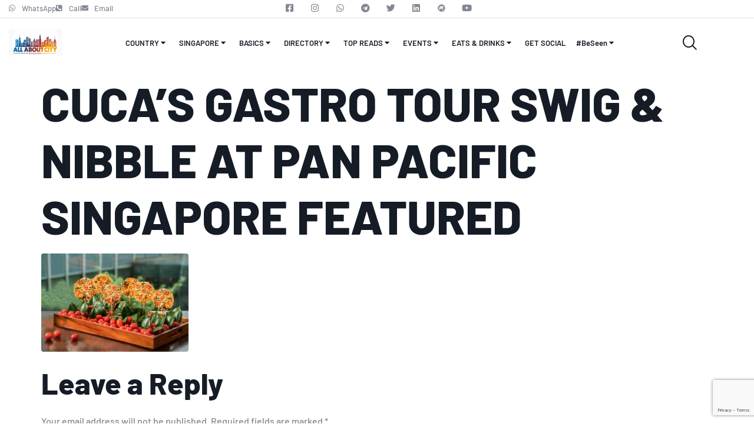

--- FILE ---
content_type: text/html; charset=UTF-8
request_url: https://allabout.city/?attachment_id=9207
body_size: 19186
content:

<!DOCTYPE html>
<html lang="en-US">

<head>
	<meta charset="UTF-8">
	<meta name="viewport" content="width=device-width, initial-scale=1.0" />
		<meta name='robots' content='index, follow, max-image-preview:large, max-snippet:-1, max-video-preview:-1' />
	<style>img:is([sizes="auto" i], [sizes^="auto," i]) { contain-intrinsic-size: 3000px 1500px }</style>
	<script type="text/javascript">function rgmkInitGoogleMaps(){window.rgmkGoogleMapsCallback=true;try{jQuery(document).trigger("rgmkGoogleMapsLoad")}catch(err){}}</script>
	<!-- This site is optimized with the Yoast SEO plugin v26.8 - https://yoast.com/product/yoast-seo-wordpress/ -->
	<title>Cuca’s Gastro Tour Swig &amp; Nibble at Pan Pacific Singapore featured - ALL ABOUT CITY - SINGAPORE</title>
	<link rel="canonical" href="https://images.expat.guide/2018/10/Cuca’s-Gastro-Tour-Swig-Nibble-at-Pan-Pacific-Singapore-featured.jpg" />
	<meta property="og:locale" content="en_US" />
	<meta property="og:type" content="article" />
	<meta property="og:title" content="Cuca’s Gastro Tour Swig &amp; Nibble at Pan Pacific Singapore featured - ALL ABOUT CITY - SINGAPORE" />
	<meta property="og:url" content="https://images.expat.guide/2018/10/Cuca’s-Gastro-Tour-Swig-Nibble-at-Pan-Pacific-Singapore-featured.jpg" />
	<meta property="og:site_name" content="ALL ABOUT CITY - SINGAPORE" />
	<meta property="article:publisher" content="https://www.facebook.com/AllAboutCitySingapore/" />
	<meta property="og:image" content="https://allabout.city" />
	<meta property="og:image:width" content="960" />
	<meta property="og:image:height" content="640" />
	<meta property="og:image:type" content="image/jpeg" />
	<meta name="twitter:card" content="summary_large_image" />
	<meta name="twitter:site" content="@allaboutcitySG" />
	<script type="application/ld+json" class="yoast-schema-graph">{"@context":"https://schema.org","@graph":[{"@type":"WebPage","@id":"https://images.expat.guide/2018/10/Cuca%E2%80%99s-Gastro-Tour-Swig-Nibble-at-Pan-Pacific-Singapore-featured.jpg","url":"https://images.expat.guide/2018/10/Cuca%E2%80%99s-Gastro-Tour-Swig-Nibble-at-Pan-Pacific-Singapore-featured.jpg","name":"Cuca’s Gastro Tour Swig & Nibble at Pan Pacific Singapore featured - ALL ABOUT CITY - SINGAPORE","isPartOf":{"@id":"https://allabout.city/#website"},"primaryImageOfPage":{"@id":"https://images.expat.guide/2018/10/Cuca%E2%80%99s-Gastro-Tour-Swig-Nibble-at-Pan-Pacific-Singapore-featured.jpg#primaryimage"},"image":{"@id":"https://images.expat.guide/2018/10/Cuca%E2%80%99s-Gastro-Tour-Swig-Nibble-at-Pan-Pacific-Singapore-featured.jpg#primaryimage"},"thumbnailUrl":"https://images.expat.guide/2018/10/Cuca%E2%80%99s-Gastro-Tour-Swig-Nibble-at-Pan-Pacific-Singapore-featured.jpg","datePublished":"2018-10-09T13:34:29+00:00","breadcrumb":{"@id":"https://images.expat.guide/2018/10/Cuca%E2%80%99s-Gastro-Tour-Swig-Nibble-at-Pan-Pacific-Singapore-featured.jpg#breadcrumb"},"inLanguage":"en-US","potentialAction":[{"@type":"ReadAction","target":["https://images.expat.guide/2018/10/Cuca%E2%80%99s-Gastro-Tour-Swig-Nibble-at-Pan-Pacific-Singapore-featured.jpg"]}]},{"@type":"ImageObject","inLanguage":"en-US","@id":"https://images.expat.guide/2018/10/Cuca%E2%80%99s-Gastro-Tour-Swig-Nibble-at-Pan-Pacific-Singapore-featured.jpg#primaryimage","url":"https://images.expat.guide/2018/10/Cuca%E2%80%99s-Gastro-Tour-Swig-Nibble-at-Pan-Pacific-Singapore-featured.jpg","contentUrl":"https://images.expat.guide/2018/10/Cuca%E2%80%99s-Gastro-Tour-Swig-Nibble-at-Pan-Pacific-Singapore-featured.jpg","width":960,"height":640},{"@type":"BreadcrumbList","@id":"https://images.expat.guide/2018/10/Cuca%E2%80%99s-Gastro-Tour-Swig-Nibble-at-Pan-Pacific-Singapore-featured.jpg#breadcrumb","itemListElement":[{"@type":"ListItem","position":1,"name":"Home","item":"https://allabout.city/"},{"@type":"ListItem","position":2,"name":"Cuca’s Gastro Tour Swig &#038; Nibble at Pan Pacific Singapore featured"}]},{"@type":"WebSite","@id":"https://allabout.city/#website","url":"https://allabout.city/","name":"ALL ABOUT CITY - SINGAPORE","description":"Your Handy Singapore Guide","publisher":{"@id":"https://allabout.city/#organization"},"potentialAction":[{"@type":"SearchAction","target":{"@type":"EntryPoint","urlTemplate":"https://allabout.city/?s={search_term_string}"},"query-input":{"@type":"PropertyValueSpecification","valueRequired":true,"valueName":"search_term_string"}}],"inLanguage":"en-US"},{"@type":"Organization","@id":"https://allabout.city/#organization","name":"All About City - Your Handy Singapore Guide","url":"https://allabout.city/","logo":{"@type":"ImageObject","inLanguage":"en-US","@id":"https://allabout.city/#/schema/logo/image/","url":"https://allabout.city/wp-content/uploads/2018/08/cropped-All-About-City_1118-General-1.jpg","contentUrl":"https://allabout.city/wp-content/uploads/2018/08/cropped-All-About-City_1118-General-1.jpg","width":512,"height":512,"caption":"All About City - Your Handy Singapore Guide"},"image":{"@id":"https://allabout.city/#/schema/logo/image/"},"sameAs":["https://www.facebook.com/AllAboutCitySingapore/","https://x.com/allaboutcitySG","https://www.instagram.com/allaboutcitySG/"]}]}</script>
	<!-- / Yoast SEO plugin. -->


<link rel='dns-prefetch' href='//www.googletagmanager.com' />
<link rel='stylesheet' id='elementor-frontend-css' href='https://allabout.city/wp-content/plugins/elementor/assets/css/frontend.min.css' media='all' />
<link rel='stylesheet' id='elementor-post-50743-css' href='https://allabout.city/wp-content/uploads/elementor/css/post-50743.css' media='all' />
<link rel='stylesheet' id='elementor-post-50758-css' href='https://allabout.city/wp-content/uploads/elementor/css/post-50758.css' media='all' />
<link rel='stylesheet' id='sb_instagram_styles-css' href='https://allabout.city/wp-content/plugins/instagram-feed-pro/css/sb-instagram.min.css' media='all' />
<link rel='stylesheet' id='font-awesome-5-all-css' href='https://allabout.city/wp-content/plugins/elementor/assets/lib/font-awesome/css/all.min.css' media='all' />
<link rel='stylesheet' id='font-awesome-4-shim-css' href='https://allabout.city/wp-content/plugins/elementor/assets/lib/font-awesome/css/v4-shims.min.css' media='all' />
<link rel='stylesheet' id='tf-font-awesome-css' href='https://allabout.city/wp-content/plugins/elementor/assets/lib/font-awesome/css/all.min.css' media='all' />
<link rel='stylesheet' id='tf-regular-css' href='https://allabout.city/wp-content/plugins/elementor/assets/lib/font-awesome/css/regular.min.css' media='all' />
<link rel='stylesheet' id='tf-header-footer-css' href='https://allabout.city/wp-content/plugins/themesflat-addons-for-elementor/assets/css/tf-header-footer.css' media='all' />
<link rel='stylesheet' id='wp-block-library-css' href='https://allabout.city/wp-includes/css/dist/block-library/style.min.css' media='all' />
<style id='global-styles-inline-css'>
:root{--wp--preset--aspect-ratio--square: 1;--wp--preset--aspect-ratio--4-3: 4/3;--wp--preset--aspect-ratio--3-4: 3/4;--wp--preset--aspect-ratio--3-2: 3/2;--wp--preset--aspect-ratio--2-3: 2/3;--wp--preset--aspect-ratio--16-9: 16/9;--wp--preset--aspect-ratio--9-16: 9/16;--wp--preset--color--black: #000000;--wp--preset--color--cyan-bluish-gray: #abb8c3;--wp--preset--color--white: #ffffff;--wp--preset--color--pale-pink: #f78da7;--wp--preset--color--vivid-red: #cf2e2e;--wp--preset--color--luminous-vivid-orange: #ff6900;--wp--preset--color--luminous-vivid-amber: #fcb900;--wp--preset--color--light-green-cyan: #7bdcb5;--wp--preset--color--vivid-green-cyan: #00d084;--wp--preset--color--pale-cyan-blue: #8ed1fc;--wp--preset--color--vivid-cyan-blue: #0693e3;--wp--preset--color--vivid-purple: #9b51e0;--wp--preset--gradient--vivid-cyan-blue-to-vivid-purple: linear-gradient(135deg,rgba(6,147,227,1) 0%,rgb(155,81,224) 100%);--wp--preset--gradient--light-green-cyan-to-vivid-green-cyan: linear-gradient(135deg,rgb(122,220,180) 0%,rgb(0,208,130) 100%);--wp--preset--gradient--luminous-vivid-amber-to-luminous-vivid-orange: linear-gradient(135deg,rgba(252,185,0,1) 0%,rgba(255,105,0,1) 100%);--wp--preset--gradient--luminous-vivid-orange-to-vivid-red: linear-gradient(135deg,rgba(255,105,0,1) 0%,rgb(207,46,46) 100%);--wp--preset--gradient--very-light-gray-to-cyan-bluish-gray: linear-gradient(135deg,rgb(238,238,238) 0%,rgb(169,184,195) 100%);--wp--preset--gradient--cool-to-warm-spectrum: linear-gradient(135deg,rgb(74,234,220) 0%,rgb(151,120,209) 20%,rgb(207,42,186) 40%,rgb(238,44,130) 60%,rgb(251,105,98) 80%,rgb(254,248,76) 100%);--wp--preset--gradient--blush-light-purple: linear-gradient(135deg,rgb(255,206,236) 0%,rgb(152,150,240) 100%);--wp--preset--gradient--blush-bordeaux: linear-gradient(135deg,rgb(254,205,165) 0%,rgb(254,45,45) 50%,rgb(107,0,62) 100%);--wp--preset--gradient--luminous-dusk: linear-gradient(135deg,rgb(255,203,112) 0%,rgb(199,81,192) 50%,rgb(65,88,208) 100%);--wp--preset--gradient--pale-ocean: linear-gradient(135deg,rgb(255,245,203) 0%,rgb(182,227,212) 50%,rgb(51,167,181) 100%);--wp--preset--gradient--electric-grass: linear-gradient(135deg,rgb(202,248,128) 0%,rgb(113,206,126) 100%);--wp--preset--gradient--midnight: linear-gradient(135deg,rgb(2,3,129) 0%,rgb(40,116,252) 100%);--wp--preset--font-size--small: 13px;--wp--preset--font-size--medium: 20px;--wp--preset--font-size--large: 36px;--wp--preset--font-size--x-large: 42px;--wp--preset--spacing--20: 0.44rem;--wp--preset--spacing--30: 0.67rem;--wp--preset--spacing--40: 1rem;--wp--preset--spacing--50: 1.5rem;--wp--preset--spacing--60: 2.25rem;--wp--preset--spacing--70: 3.38rem;--wp--preset--spacing--80: 5.06rem;--wp--preset--shadow--natural: 6px 6px 9px rgba(0, 0, 0, 0.2);--wp--preset--shadow--deep: 12px 12px 50px rgba(0, 0, 0, 0.4);--wp--preset--shadow--sharp: 6px 6px 0px rgba(0, 0, 0, 0.2);--wp--preset--shadow--outlined: 6px 6px 0px -3px rgba(255, 255, 255, 1), 6px 6px rgba(0, 0, 0, 1);--wp--preset--shadow--crisp: 6px 6px 0px rgba(0, 0, 0, 1);}:root { --wp--style--global--content-size: 800px;--wp--style--global--wide-size: 1200px; }:where(body) { margin: 0; }.wp-site-blocks > .alignleft { float: left; margin-right: 2em; }.wp-site-blocks > .alignright { float: right; margin-left: 2em; }.wp-site-blocks > .aligncenter { justify-content: center; margin-left: auto; margin-right: auto; }:where(.wp-site-blocks) > * { margin-block-start: 24px; margin-block-end: 0; }:where(.wp-site-blocks) > :first-child { margin-block-start: 0; }:where(.wp-site-blocks) > :last-child { margin-block-end: 0; }:root { --wp--style--block-gap: 24px; }:root :where(.is-layout-flow) > :first-child{margin-block-start: 0;}:root :where(.is-layout-flow) > :last-child{margin-block-end: 0;}:root :where(.is-layout-flow) > *{margin-block-start: 24px;margin-block-end: 0;}:root :where(.is-layout-constrained) > :first-child{margin-block-start: 0;}:root :where(.is-layout-constrained) > :last-child{margin-block-end: 0;}:root :where(.is-layout-constrained) > *{margin-block-start: 24px;margin-block-end: 0;}:root :where(.is-layout-flex){gap: 24px;}:root :where(.is-layout-grid){gap: 24px;}.is-layout-flow > .alignleft{float: left;margin-inline-start: 0;margin-inline-end: 2em;}.is-layout-flow > .alignright{float: right;margin-inline-start: 2em;margin-inline-end: 0;}.is-layout-flow > .aligncenter{margin-left: auto !important;margin-right: auto !important;}.is-layout-constrained > .alignleft{float: left;margin-inline-start: 0;margin-inline-end: 2em;}.is-layout-constrained > .alignright{float: right;margin-inline-start: 2em;margin-inline-end: 0;}.is-layout-constrained > .aligncenter{margin-left: auto !important;margin-right: auto !important;}.is-layout-constrained > :where(:not(.alignleft):not(.alignright):not(.alignfull)){max-width: var(--wp--style--global--content-size);margin-left: auto !important;margin-right: auto !important;}.is-layout-constrained > .alignwide{max-width: var(--wp--style--global--wide-size);}body .is-layout-flex{display: flex;}.is-layout-flex{flex-wrap: wrap;align-items: center;}.is-layout-flex > :is(*, div){margin: 0;}body .is-layout-grid{display: grid;}.is-layout-grid > :is(*, div){margin: 0;}body{padding-top: 0px;padding-right: 0px;padding-bottom: 0px;padding-left: 0px;}a:where(:not(.wp-element-button)){text-decoration: underline;}:root :where(.wp-element-button, .wp-block-button__link){background-color: #32373c;border-width: 0;color: #fff;font-family: inherit;font-size: inherit;line-height: inherit;padding: calc(0.667em + 2px) calc(1.333em + 2px);text-decoration: none;}.has-black-color{color: var(--wp--preset--color--black) !important;}.has-cyan-bluish-gray-color{color: var(--wp--preset--color--cyan-bluish-gray) !important;}.has-white-color{color: var(--wp--preset--color--white) !important;}.has-pale-pink-color{color: var(--wp--preset--color--pale-pink) !important;}.has-vivid-red-color{color: var(--wp--preset--color--vivid-red) !important;}.has-luminous-vivid-orange-color{color: var(--wp--preset--color--luminous-vivid-orange) !important;}.has-luminous-vivid-amber-color{color: var(--wp--preset--color--luminous-vivid-amber) !important;}.has-light-green-cyan-color{color: var(--wp--preset--color--light-green-cyan) !important;}.has-vivid-green-cyan-color{color: var(--wp--preset--color--vivid-green-cyan) !important;}.has-pale-cyan-blue-color{color: var(--wp--preset--color--pale-cyan-blue) !important;}.has-vivid-cyan-blue-color{color: var(--wp--preset--color--vivid-cyan-blue) !important;}.has-vivid-purple-color{color: var(--wp--preset--color--vivid-purple) !important;}.has-black-background-color{background-color: var(--wp--preset--color--black) !important;}.has-cyan-bluish-gray-background-color{background-color: var(--wp--preset--color--cyan-bluish-gray) !important;}.has-white-background-color{background-color: var(--wp--preset--color--white) !important;}.has-pale-pink-background-color{background-color: var(--wp--preset--color--pale-pink) !important;}.has-vivid-red-background-color{background-color: var(--wp--preset--color--vivid-red) !important;}.has-luminous-vivid-orange-background-color{background-color: var(--wp--preset--color--luminous-vivid-orange) !important;}.has-luminous-vivid-amber-background-color{background-color: var(--wp--preset--color--luminous-vivid-amber) !important;}.has-light-green-cyan-background-color{background-color: var(--wp--preset--color--light-green-cyan) !important;}.has-vivid-green-cyan-background-color{background-color: var(--wp--preset--color--vivid-green-cyan) !important;}.has-pale-cyan-blue-background-color{background-color: var(--wp--preset--color--pale-cyan-blue) !important;}.has-vivid-cyan-blue-background-color{background-color: var(--wp--preset--color--vivid-cyan-blue) !important;}.has-vivid-purple-background-color{background-color: var(--wp--preset--color--vivid-purple) !important;}.has-black-border-color{border-color: var(--wp--preset--color--black) !important;}.has-cyan-bluish-gray-border-color{border-color: var(--wp--preset--color--cyan-bluish-gray) !important;}.has-white-border-color{border-color: var(--wp--preset--color--white) !important;}.has-pale-pink-border-color{border-color: var(--wp--preset--color--pale-pink) !important;}.has-vivid-red-border-color{border-color: var(--wp--preset--color--vivid-red) !important;}.has-luminous-vivid-orange-border-color{border-color: var(--wp--preset--color--luminous-vivid-orange) !important;}.has-luminous-vivid-amber-border-color{border-color: var(--wp--preset--color--luminous-vivid-amber) !important;}.has-light-green-cyan-border-color{border-color: var(--wp--preset--color--light-green-cyan) !important;}.has-vivid-green-cyan-border-color{border-color: var(--wp--preset--color--vivid-green-cyan) !important;}.has-pale-cyan-blue-border-color{border-color: var(--wp--preset--color--pale-cyan-blue) !important;}.has-vivid-cyan-blue-border-color{border-color: var(--wp--preset--color--vivid-cyan-blue) !important;}.has-vivid-purple-border-color{border-color: var(--wp--preset--color--vivid-purple) !important;}.has-vivid-cyan-blue-to-vivid-purple-gradient-background{background: var(--wp--preset--gradient--vivid-cyan-blue-to-vivid-purple) !important;}.has-light-green-cyan-to-vivid-green-cyan-gradient-background{background: var(--wp--preset--gradient--light-green-cyan-to-vivid-green-cyan) !important;}.has-luminous-vivid-amber-to-luminous-vivid-orange-gradient-background{background: var(--wp--preset--gradient--luminous-vivid-amber-to-luminous-vivid-orange) !important;}.has-luminous-vivid-orange-to-vivid-red-gradient-background{background: var(--wp--preset--gradient--luminous-vivid-orange-to-vivid-red) !important;}.has-very-light-gray-to-cyan-bluish-gray-gradient-background{background: var(--wp--preset--gradient--very-light-gray-to-cyan-bluish-gray) !important;}.has-cool-to-warm-spectrum-gradient-background{background: var(--wp--preset--gradient--cool-to-warm-spectrum) !important;}.has-blush-light-purple-gradient-background{background: var(--wp--preset--gradient--blush-light-purple) !important;}.has-blush-bordeaux-gradient-background{background: var(--wp--preset--gradient--blush-bordeaux) !important;}.has-luminous-dusk-gradient-background{background: var(--wp--preset--gradient--luminous-dusk) !important;}.has-pale-ocean-gradient-background{background: var(--wp--preset--gradient--pale-ocean) !important;}.has-electric-grass-gradient-background{background: var(--wp--preset--gradient--electric-grass) !important;}.has-midnight-gradient-background{background: var(--wp--preset--gradient--midnight) !important;}.has-small-font-size{font-size: var(--wp--preset--font-size--small) !important;}.has-medium-font-size{font-size: var(--wp--preset--font-size--medium) !important;}.has-large-font-size{font-size: var(--wp--preset--font-size--large) !important;}.has-x-large-font-size{font-size: var(--wp--preset--font-size--x-large) !important;}
:root :where(.wp-block-pullquote){font-size: 1.5em;line-height: 1.6;}
</style>
<link rel='stylesheet' id='contact-form-7-css' href='https://allabout.city/wp-content/plugins/contact-form-7/includes/css/styles.css' media='all' />
<link rel='stylesheet' id='cresta-whatsapp-chat-front-style-css' href='https://allabout.city/wp-content/plugins/cresta-whatsapp-chat/css/cresta-whatsapp-chat-front-css.min.css' media='all' />
<link rel='stylesheet' id='SearchAutocomplete-theme-css' href='https://allabout.city/wp-content/plugins/search-autocomplete/css/aristo/jquery-ui-aristo.min.css' media='all' />
<link rel='stylesheet' id='jfb-css' href='https://allabout.city/wp-content/plugins/wp-fb-autoconnect/style.css' media='all' />
<link rel='stylesheet' id='cute-alert-css' href='https://allabout.city/wp-content/plugins/metform/public/assets/lib/cute-alert/style.css' media='all' />
<link rel='stylesheet' id='text-editor-style-css' href='https://allabout.city/wp-content/plugins/metform/public/assets/css/text-editor.css' media='all' />
<link rel='stylesheet' id='hello-elementor-css' href='https://allabout.city/wp-content/themes/hello-elementor/assets/css/reset.css' media='all' />
<link rel='stylesheet' id='hello-elementor-theme-style-css' href='https://allabout.city/wp-content/themes/hello-elementor/assets/css/theme.css' media='all' />
<link rel='stylesheet' id='hello-elementor-header-footer-css' href='https://allabout.city/wp-content/themes/hello-elementor/assets/css/header-footer.css' media='all' />
<link rel='stylesheet' id='elementor-post-50643-css' href='https://allabout.city/wp-content/uploads/elementor/css/post-50643.css' media='all' />
<link rel='stylesheet' id='chaty-front-css-css' href='https://allabout.city/wp-content/plugins/chaty/css/chaty-front.min.css' media='all' />
<link rel='stylesheet' id='ekit-widget-styles-css' href='https://allabout.city/wp-content/plugins/elementskit-lite/widgets/init/assets/css/widget-styles.css' media='all' />
<link rel='stylesheet' id='ekit-responsive-css' href='https://allabout.city/wp-content/plugins/elementskit-lite/widgets/init/assets/css/responsive.css' media='all' />
<link rel='stylesheet' id='elementor-gf-local-barlow-css' href='https://allabout.city/wp-content/uploads/elementor/google-fonts/css/barlow.css' media='all' />
<link rel='stylesheet' id='elementor-gf-local-sacramento-css' href='https://allabout.city/wp-content/uploads/elementor/google-fonts/css/sacramento.css' media='all' />
<link rel='stylesheet' id='elementor-icons-shared-0-css' href='https://allabout.city/wp-content/plugins/elementor/assets/lib/font-awesome/css/fontawesome.min.css' media='all' />
<link rel='stylesheet' id='elementor-icons-fa-brands-css' href='https://allabout.city/wp-content/plugins/elementor/assets/lib/font-awesome/css/brands.min.css' media='all' />
<link rel='stylesheet' id='elementor-icons-fa-solid-css' href='https://allabout.city/wp-content/plugins/elementor/assets/lib/font-awesome/css/solid.min.css' media='all' />
<link rel='stylesheet' id='elementor-icons-ekiticons-css' href='https://allabout.city/wp-content/plugins/elementskit-lite/modules/elementskit-icon-pack/assets/css/ekiticons.css' media='all' />
<script src="https://allabout.city/wp-content/plugins/elementor/assets/lib/font-awesome/js/v4-shims.min.js" id="font-awesome-4-shim-js"></script>
<script src="https://allabout.city/wp-includes/js/jquery/jquery.min.js" id="jquery-core-js"></script>
<script src="https://allabout.city/wp-includes/js/jquery/jquery-migrate.min.js" id="jquery-migrate-js"></script>
<script src="https://allabout.city/wp-content/plugins/sticky-header-effects-for-elementor/assets/js/she-header.js" id="she-header-js"></script>
<link rel="https://api.w.org/" href="https://allabout.city/wp-json/" /><link rel="alternate" title="JSON" type="application/json" href="https://allabout.city/wp-json/wp/v2/media/9207" /><link rel="alternate" title="oEmbed (JSON)" type="application/json+oembed" href="https://allabout.city/wp-json/oembed/1.0/embed?url=https%3A%2F%2Fallabout.city%2F%3Fattachment_id%3D9207" />
<link rel="alternate" title="oEmbed (XML)" type="text/xml+oembed" href="https://allabout.city/wp-json/oembed/1.0/embed?url=https%3A%2F%2Fallabout.city%2F%3Fattachment_id%3D9207&#038;format=xml" />
<style id='cresta-help-chat-inline-css'>.cresta-whatsapp-chat-box, .cresta-whatsapp-chat-button {z-index:1000}.cresta-whatsapp-chat-container-button {z-index:999}.cresta-whatsapp-chat-container {z-index:1000}.cresta-whatsapp-chat-overlay {z-index:998}</style><meta name="generator" content="Site Kit by Google 1.168.0" /><meta name="generator" content="Elementor 3.34.0; features: additional_custom_breakpoints; settings: css_print_method-external, google_font-enabled, font_display-swap">
			<style>
				.e-con.e-parent:nth-of-type(n+4):not(.e-lazyloaded):not(.e-no-lazyload),
				.e-con.e-parent:nth-of-type(n+4):not(.e-lazyloaded):not(.e-no-lazyload) * {
					background-image: none !important;
				}
				@media screen and (max-height: 1024px) {
					.e-con.e-parent:nth-of-type(n+3):not(.e-lazyloaded):not(.e-no-lazyload),
					.e-con.e-parent:nth-of-type(n+3):not(.e-lazyloaded):not(.e-no-lazyload) * {
						background-image: none !important;
					}
				}
				@media screen and (max-height: 640px) {
					.e-con.e-parent:nth-of-type(n+2):not(.e-lazyloaded):not(.e-no-lazyload),
					.e-con.e-parent:nth-of-type(n+2):not(.e-lazyloaded):not(.e-no-lazyload) * {
						background-image: none !important;
					}
				}
			</style>
			<link rel="icon" href="https://images.expat.guide/2018/08/cropped-All-About-City_1118-General-1-32x32.jpg" sizes="32x32" />
<link rel="icon" href="https://images.expat.guide/2018/08/cropped-All-About-City_1118-General-1-192x192.jpg" sizes="192x192" />
<link rel="apple-touch-icon" href="https://images.expat.guide/2018/08/cropped-All-About-City_1118-General-1-180x180.jpg" />
<meta name="msapplication-TileImage" content="https://images.expat.guide/2018/08/cropped-All-About-City_1118-General-1-270x270.jpg" />
</head>

<body data-rsssl=1 class="attachment wp-singular attachment-template-default single single-attachment postid-9207 attachmentid-9207 attachment-jpeg wp-embed-responsive wp-theme-hello-elementor hello-elementor-default elementor-default elementor-kit-50643">

	
			<a class="skip-link screen-reader-text" href="#content">
			Skip to content		</a>
	
	
	<div class="ekit-template-content-markup ekit-template-content-header ekit-template-content-theme-support">
				<div data-elementor-type="wp-post" data-elementor-id="50743" class="elementor elementor-50743" data-elementor-post-type="elementskit_template">
						<section class="elementor-section elementor-top-section elementor-element elementor-element-3534f1e5 elementor-section-boxed elementor-section-height-default elementor-section-height-default" data-id="3534f1e5" data-element_type="section" data-settings="{&quot;background_background&quot;:&quot;classic&quot;}">
						<div class="elementor-container elementor-column-gap-default">
					<div class="elementor-column elementor-col-33 elementor-top-column elementor-element elementor-element-30691799" data-id="30691799" data-element_type="column">
			<div class="elementor-widget-wrap elementor-element-populated">
						<div class="elementor-element elementor-element-23122b1 elementor-icon-list--layout-inline elementor-mobile-align-center elementor-list-item-link-full_width elementor-widget elementor-widget-icon-list" data-id="23122b1" data-element_type="widget" data-widget_type="icon-list.default">
				<div class="elementor-widget-container">
							<ul class="elementor-icon-list-items elementor-inline-items">
							<li class="elementor-icon-list-item elementor-inline-item">
											<a href="https://api.whatsapp.com/send?phone=6583123858&#038;text=What%27s%20going%20on%20in%20Singapore?" target="_blank">

												<span class="elementor-icon-list-icon">
							<i aria-hidden="true" class="fab fa-whatsapp"></i>						</span>
										<span class="elementor-icon-list-text">WhatsApp</span>
											</a>
									</li>
								<li class="elementor-icon-list-item elementor-inline-item">
											<a href="tel:+65%208837%201750" target="_blank">

												<span class="elementor-icon-list-icon">
							<i aria-hidden="true" class="fas fa-phone-square-alt"></i>						</span>
										<span class="elementor-icon-list-text">Call</span>
											</a>
									</li>
								<li class="elementor-icon-list-item elementor-inline-item">
											<a href="/cdn-cgi/l/email-protection#d6b8b3a1a596b7babab7b4b9a3a2f8b5bfa2af" target="_blank">

												<span class="elementor-icon-list-icon">
							<i aria-hidden="true" class="fas fa-envelope"></i>						</span>
										<span class="elementor-icon-list-text">Email</span>
											</a>
									</li>
						</ul>
						</div>
				</div>
					</div>
		</div>
				<div class="elementor-column elementor-col-33 elementor-top-column elementor-element elementor-element-6096f4da" data-id="6096f4da" data-element_type="column">
			<div class="elementor-widget-wrap elementor-element-populated">
						<div class="elementor-element elementor-element-1128e268 e-grid-align-right e-grid-align-mobile-center elementor-shape-rounded elementor-grid-0 elementor-widget elementor-widget-social-icons" data-id="1128e268" data-element_type="widget" data-widget_type="social-icons.default">
				<div class="elementor-widget-container">
							<div class="elementor-social-icons-wrapper elementor-grid" role="list">
							<span class="elementor-grid-item" role="listitem">
					<a class="elementor-icon elementor-social-icon elementor-social-icon-facebook-square elementor-animation-float elementor-repeater-item-fc59cb4" href="https://www.facebook.com/AllAboutCitySingapore/" target="_blank">
						<span class="elementor-screen-only">Facebook-square</span>
						<i aria-hidden="true" class="fab fa-facebook-square"></i>					</a>
				</span>
							<span class="elementor-grid-item" role="listitem">
					<a class="elementor-icon elementor-social-icon elementor-social-icon-instagram elementor-animation-float elementor-repeater-item-ded23bf" href="https://www.instagram.com/allaboutcitysg/" target="_blank">
						<span class="elementor-screen-only">Instagram</span>
						<i aria-hidden="true" class="fab fa-instagram"></i>					</a>
				</span>
							<span class="elementor-grid-item" role="listitem">
					<a class="elementor-icon elementor-social-icon elementor-social-icon-whatsapp elementor-animation-float elementor-repeater-item-7589dbf" href="https://api.whatsapp.com/send?phone=6583123858&#038;text=What%27s%20going%20on%20in%20Singapore?" target="_blank">
						<span class="elementor-screen-only">Whatsapp</span>
						<i aria-hidden="true" class="fab fa-whatsapp"></i>					</a>
				</span>
							<span class="elementor-grid-item" role="listitem">
					<a class="elementor-icon elementor-social-icon elementor-social-icon-telegram elementor-animation-float elementor-repeater-item-649a3ab" href="https://t.me/AllAboutSingapore" target="_blank">
						<span class="elementor-screen-only">Telegram</span>
						<i aria-hidden="true" class="fab fa-telegram"></i>					</a>
				</span>
							<span class="elementor-grid-item" role="listitem">
					<a class="elementor-icon elementor-social-icon elementor-social-icon-twitter elementor-animation-float elementor-repeater-item-216d7d7" href="https://twitter.com/allaboutcitysg" target="_blank">
						<span class="elementor-screen-only">Twitter</span>
						<i aria-hidden="true" class="fab fa-twitter"></i>					</a>
				</span>
							<span class="elementor-grid-item" role="listitem">
					<a class="elementor-icon elementor-social-icon elementor-social-icon-linkedin elementor-animation-float elementor-repeater-item-fec2f9d" href="https://www.linkedin.com/company/all-about-city/" target="_blank">
						<span class="elementor-screen-only">Linkedin</span>
						<i aria-hidden="true" class="fab fa-linkedin"></i>					</a>
				</span>
							<span class="elementor-grid-item" role="listitem">
					<a class="elementor-icon elementor-social-icon elementor-social-icon-meetup elementor-animation-float elementor-repeater-item-6ec77ad" href="https://www.meetup.com/AllAboutSingapore/" target="_blank">
						<span class="elementor-screen-only">Meetup</span>
						<i aria-hidden="true" class="fab fa-meetup"></i>					</a>
				</span>
							<span class="elementor-grid-item" role="listitem">
					<a class="elementor-icon elementor-social-icon elementor-social-icon-youtube elementor-animation-float elementor-repeater-item-6fb385d" href="https://www.youtube.com/@allaboutcity108" target="_blank">
						<span class="elementor-screen-only">Youtube</span>
						<i aria-hidden="true" class="fab fa-youtube"></i>					</a>
				</span>
					</div>
						</div>
				</div>
					</div>
		</div>
				<div class="elementor-column elementor-col-33 elementor-top-column elementor-element elementor-element-656a7611 elementor-hidden-tablet elementor-hidden-mobile" data-id="656a7611" data-element_type="column">
			<div class="elementor-widget-wrap">
							</div>
		</div>
					</div>
		</section>
				<section class="elementor-section elementor-top-section elementor-element elementor-element-1588e20a elementor-section-boxed elementor-section-height-default elementor-section-height-default" data-id="1588e20a" data-element_type="section">
						<div class="elementor-container elementor-column-gap-default">
					<div class="elementor-column elementor-col-25 elementor-top-column elementor-element elementor-element-53f3d02e" data-id="53f3d02e" data-element_type="column">
			<div class="elementor-widget-wrap elementor-element-populated">
						<div class="elementor-element elementor-element-3d4db530 elementor-widget elementor-widget-image" data-id="3d4db530" data-element_type="widget" data-widget_type="image.default">
				<div class="elementor-widget-container">
																<a href="#">
							<img src="https://images.expat.guide/2019/01/AAC-logo-ausschnitt-scaled.jpg" title="AAC logo ausschnitt" alt="AAC logo ausschnitt" loading="lazy" />								</a>
															</div>
				</div>
					</div>
		</div>
				<div class="elementor-column elementor-col-50 elementor-top-column elementor-element elementor-element-3ccf8415" data-id="3ccf8415" data-element_type="column">
			<div class="elementor-widget-wrap elementor-element-populated">
						<div class="elementor-element elementor-element-525e07d7 elementor-widget-tablet__width-auto elementor-widget elementor-widget-tf-nav-menu" data-id="525e07d7" data-element_type="widget" data-widget_type="tf-nav-menu.default">
				<div class="elementor-widget-container">
					<div class="tf-nav-menu tf-alignment-center horizontal menu-panel-style-left tf_link_effect_none tf_animation_line_ dropdown-style1 tf-nav-6974f9fa9b08f" data-id_random="tf-nav-6974f9fa9b08f">
				<div class="nav-panel mobile-menu-alignment-left">
					<div class="wrap-logo-nav"><a href="https://allabout.city/" class="logo-nav"><img src="https://images.expat.guide/2023/02/logo-01.png" alt="ALL ABOUT CITY - SINGAPORE"></a></div>
					<div class="mainnav-mobi"><div class="menu-container tf-menu-container"><ul id="menu-primary" class="menu"><li id="menu-item-33312" class="menu-item menu-item-type-custom menu-item-object-custom menu-item-has-children menu-item-33312"><a href="#">COUNTRY<i class="fa fa-caret-right" aria-hidden="true"></i></a>
<ul class="sub-menu">
	<li id="menu-item-33314" class="menu-item menu-item-type-custom menu-item-object-custom menu-item-33314"><a href="https://indonesia.allabout.city">INDOINESIA<i class="fa fa-caret-right" aria-hidden="true"></i></a></li>
	<li id="menu-item-50908" class="menu-item menu-item-type-post_type menu-item-object-page menu-item-50908"><a href="https://allabout.city/singapore/">Singapore<i class="fa fa-caret-right" aria-hidden="true"></i></a></li>
</ul>
</li>
<li id="menu-item-30" class="menu-item menu-item-type-post_type menu-item-object-page menu-item-has-children menu-item-30"><a href="https://allabout.city/all-about-city-your-handy-singapore-guide/">SINGAPORE<i class="fa fa-caret-right" aria-hidden="true"></i></a>
<ul class="sub-menu">
	<li id="menu-item-50999" class="menu-item menu-item-type-post_type menu-item-object-page menu-item-50999"><a href="https://allabout.city/singapore-basics/">Basic Information<i class="fa fa-caret-right" aria-hidden="true"></i></a></li>
	<li id="menu-item-50998" class="menu-item menu-item-type-post_type menu-item-object-page menu-item-50998"><a href="https://allabout.city/singapore-beauty-fashion-lifestyle/">Beauty | Fashion | Lifestyle in Singapore<i class="fa fa-caret-right" aria-hidden="true"></i></a></li>
	<li id="menu-item-50997" class="menu-item menu-item-type-post_type menu-item-object-page menu-item-50997"><a href="https://allabout.city/singapore-business/">Business in Singapore<i class="fa fa-caret-right" aria-hidden="true"></i></a></li>
	<li id="menu-item-50996" class="menu-item menu-item-type-post_type menu-item-object-page menu-item-50996"><a href="https://allabout.city/singapore-eat-drink/">Eat &#038; Drink in Singapore<i class="fa fa-caret-right" aria-hidden="true"></i></a></li>
	<li id="menu-item-50995" class="menu-item menu-item-type-post_type menu-item-object-page menu-item-50995"><a href="https://allabout.city/singapore-house-management/">House Management in Singapore<i class="fa fa-caret-right" aria-hidden="true"></i></a></li>
</ul>
</li>
<li id="menu-item-38868" class="menu-item menu-item-type-custom menu-item-object-custom menu-item-has-children menu-item-38868"><a href="#">BASICS<i class="fa fa-caret-right" aria-hidden="true"></i></a>
<ul class="sub-menu">
	<li id="menu-item-38871" class="menu-item menu-item-type-post_type menu-item-object-post menu-item-38871"><a href="https://allabout.city/singapore/100-social-platforms-in-singapore/">100+ GROUPS TO JOIN<i class="fa fa-caret-right" aria-hidden="true"></i></a></li>
	<li id="menu-item-38883" class="menu-item menu-item-type-post_type menu-item-object-post menu-item-38883"><a href="https://allabout.city/singapore/changi-airport-airline-information/">Changi Airport Airline Information<i class="fa fa-caret-right" aria-hidden="true"></i></a></li>
	<li id="menu-item-38882" class="menu-item menu-item-type-post_type menu-item-object-post menu-item-38882"><a href="https://allabout.city/singapore/job-platforms/">Job Platforms<i class="fa fa-caret-right" aria-hidden="true"></i></a></li>
	<li id="menu-item-38879" class="menu-item menu-item-type-post_type menu-item-object-post menu-item-38879"><a href="https://allabout.city/singapore/list-of-hospitals-in-singapore/">List of hospitals<i class="fa fa-caret-right" aria-hidden="true"></i></a></li>
	<li id="menu-item-38884" class="menu-item menu-item-type-post_type menu-item-object-post menu-item-38884"><a href="https://allabout.city/singapore/list-of-visitor-centres-in-singapore/">List of Visitor Centres<i class="fa fa-caret-right" aria-hidden="true"></i></a></li>
	<li id="menu-item-38881" class="menu-item menu-item-type-post_type menu-item-object-post menu-item-38881"><a href="https://allabout.city/singapore/mrt-system-in-singapore/">MRT System<i class="fa fa-caret-right" aria-hidden="true"></i></a></li>
	<li id="menu-item-38880" class="menu-item menu-item-type-post_type menu-item-object-post menu-item-38880"><a href="https://allabout.city/singapore/polyclinics-in-singapore/">Polyclinics<i class="fa fa-caret-right" aria-hidden="true"></i></a></li>
	<li id="menu-item-38874" class="menu-item menu-item-type-post_type menu-item-object-post menu-item-38874"><a href="https://allabout.city/singapore/public-buses-in-singapore/">Public Buses<i class="fa fa-caret-right" aria-hidden="true"></i></a></li>
	<li id="menu-item-38875" class="menu-item menu-item-type-post_type menu-item-object-post menu-item-38875"><a href="https://allabout.city/singapore/public-holidays-2021/">Public Holidays<i class="fa fa-caret-right" aria-hidden="true"></i></a></li>
	<li id="menu-item-38873" class="menu-item menu-item-type-post_type menu-item-object-post menu-item-38873"><a href="https://allabout.city/singapore/public-transportation-in-singapore/">Public Transportation<i class="fa fa-caret-right" aria-hidden="true"></i></a></li>
	<li id="menu-item-38876" class="menu-item menu-item-type-post_type menu-item-object-post menu-item-38876"><a href="https://allabout.city/singapore/taxis-private-hire-in-singapore/">Taxis &#038; Private Hire<i class="fa fa-caret-right" aria-hidden="true"></i></a></li>
</ul>
</li>
<li id="menu-item-24683" class="menu-item menu-item-type-custom menu-item-object-custom menu-item-has-children menu-item-24683"><a href="#">DIRECTORY<i class="fa fa-caret-right" aria-hidden="true"></i></a>
<ul class="sub-menu">
	<li id="menu-item-46356" class="menu-item menu-item-type-post_type menu-item-object-page menu-item-46356"><a href="https://allabout.city/groups/">100+ Social Platforms in SG<i class="fa fa-caret-right" aria-hidden="true"></i></a></li>
	<li id="menu-item-38782" class="menu-item menu-item-type-post_type menu-item-object-page menu-item-38782"><a href="https://allabout.city/singapore-marina-bay/">All About Marina Bay<i class="fa fa-caret-right" aria-hidden="true"></i></a></li>
	<li id="menu-item-33166" class="menu-item menu-item-type-post_type menu-item-object-page menu-item-33166"><a href="https://allabout.city/info/sentosa/">All About Sentosa<i class="fa fa-caret-right" aria-hidden="true"></i></a></li>
	<li id="menu-item-46357" class="menu-item menu-item-type-post_type menu-item-object-page menu-item-46357"><a href="https://allabout.city/beauty-fashion-lifestyle/">Beauty | Fashion | Lifestyle | Singapore<i class="fa fa-caret-right" aria-hidden="true"></i></a></li>
	<li id="menu-item-46358" class="menu-item menu-item-type-post_type menu-item-object-page menu-item-46358"><a href="https://allabout.city/christmas/">Christmas in Singapore<i class="fa fa-caret-right" aria-hidden="true"></i></a></li>
	<li id="menu-item-28637" class="menu-item menu-item-type-post_type menu-item-object-page menu-item-28637"><a href="https://allabout.city/info/">Everything in Singapore<i class="fa fa-caret-right" aria-hidden="true"></i></a></li>
	<li id="menu-item-21076" class="menu-item menu-item-type-post_type menu-item-object-page menu-item-21076"><a href="https://allabout.city/expats/">Expats in Singapore<i class="fa fa-caret-right" aria-hidden="true"></i></a></li>
	<li id="menu-item-34445" class="menu-item menu-item-type-post_type menu-item-object-page menu-item-34445"><a href="https://allabout.city/singapore-free-things-to-do/">Free things to do in Singapore<i class="fa fa-caret-right" aria-hidden="true"></i></a></li>
	<li id="menu-item-28634" class="menu-item menu-item-type-post_type menu-item-object-post menu-item-28634"><a href="https://allabout.city/singapore/hotels/">Hotels in Singapore<i class="fa fa-caret-right" aria-hidden="true"></i></a></li>
	<li id="menu-item-46353" class="menu-item menu-item-type-post_type menu-item-object-page menu-item-46353"><a href="https://allabout.city/house-management/maids-foreign-domestic-helpers/">Maids | Foreign Domestic Helpers<i class="fa fa-caret-right" aria-hidden="true"></i></a></li>
	<li id="menu-item-46355" class="menu-item menu-item-type-post_type menu-item-object-page menu-item-46355"><a href="https://allabout.city/singapore-marina-bay/">Marina Bay Singapore<i class="fa fa-caret-right" aria-hidden="true"></i></a></li>
	<li id="menu-item-38784" class="menu-item menu-item-type-post_type menu-item-object-page menu-item-38784"><a href="https://allabout.city/singapore-museums/">Museums in Singapore<i class="fa fa-caret-right" aria-hidden="true"></i></a></li>
	<li id="menu-item-38783" class="menu-item menu-item-type-post_type menu-item-object-page menu-item-38783"><a href="https://allabout.city/restaurants/">Restaurants in Singapore<i class="fa fa-caret-right" aria-hidden="true"></i></a></li>
	<li id="menu-item-46354" class="menu-item menu-item-type-post_type menu-item-object-page menu-item-46354"><a href="https://allabout.city/info/sentosa/">Sentosa<i class="fa fa-caret-right" aria-hidden="true"></i></a></li>
	<li id="menu-item-46352" class="menu-item menu-item-type-post_type menu-item-object-page menu-item-46352"><a href="https://allabout.city/singapore/singapore-basics/">Singapore Basics<i class="fa fa-caret-right" aria-hidden="true"></i></a></li>
	<li id="menu-item-33168" class="menu-item menu-item-type-post_type menu-item-object-page menu-item-33168"><a href="https://allabout.city/singapore-sports-and-fitness/">Sports &#038; Fitness<i class="fa fa-caret-right" aria-hidden="true"></i></a></li>
</ul>
</li>
<li id="menu-item-11737" class="menu-item menu-item-type-custom menu-item-object-custom menu-item-has-children menu-item-11737"><a href="#">TOP READS<i class="fa fa-caret-right" aria-hidden="true"></i></a>
<ul class="sub-menu">
	<li id="menu-item-31" class="menu-item menu-item-type-post_type menu-item-object-page menu-item-31"><a href="https://allabout.city/latest-articles-updates/">Latest Articles &#038; Updates<i class="fa fa-caret-right" aria-hidden="true"></i></a></li>
	<li id="menu-item-28628" class="menu-item menu-item-type-post_type menu-item-object-post menu-item-28628"><a href="https://allabout.city/singapore/list-of-embassies/">List of Embassies in Singapore<i class="fa fa-caret-right" aria-hidden="true"></i></a></li>
	<li id="menu-item-26366" class="menu-item menu-item-type-post_type menu-item-object-post menu-item-26366"><a href="https://allabout.city/singapore/list-of-hospitals-in-singapore/">List of Hospitals in Singapore<i class="fa fa-caret-right" aria-hidden="true"></i></a></li>
	<li id="menu-item-26367" class="menu-item menu-item-type-post_type menu-item-object-post menu-item-26367"><a href="https://allabout.city/singapore/museums/">List of all Museums in Singapore<i class="fa fa-caret-right" aria-hidden="true"></i></a></li>
	<li id="menu-item-28630" class="menu-item menu-item-type-post_type menu-item-object-post menu-item-28630"><a href="https://allabout.city/singapore/list-of-parks-in-singapore/">List of Parks in Singapore<i class="fa fa-caret-right" aria-hidden="true"></i></a></li>
	<li id="menu-item-28631" class="menu-item menu-item-type-post_type menu-item-object-post menu-item-28631"><a href="https://allabout.city/singapore/heritage-roads/">Heritage Roads<i class="fa fa-caret-right" aria-hidden="true"></i></a></li>
	<li id="menu-item-28635" class="menu-item menu-item-type-post_type menu-item-object-post menu-item-28635"><a href="https://allabout.city/singapore/national-monuments/">National Monuments in Singapore<i class="fa fa-caret-right" aria-hidden="true"></i></a></li>
	<li id="menu-item-28636" class="menu-item menu-item-type-post_type menu-item-object-post menu-item-28636"><a href="https://allabout.city/singapore/places-of-worship/">Places of Worship in Singapore<i class="fa fa-caret-right" aria-hidden="true"></i></a></li>
	<li id="menu-item-28632" class="menu-item menu-item-type-post_type menu-item-object-post menu-item-28632"><a href="https://allabout.city/singapore/golfing-in-singapore/">Golfing in Singapore<i class="fa fa-caret-right" aria-hidden="true"></i></a></li>
</ul>
</li>
<li id="menu-item-448" class="menu-item menu-item-type-custom menu-item-object-custom menu-item-has-children menu-item-448"><a href="#">EVENTS<i class="fa fa-caret-right" aria-hidden="true"></i></a>
<ul class="sub-menu">
	<li id="menu-item-8107" class="menu-item menu-item-type-custom menu-item-object-custom menu-item-8107"><a href="https://allabout.city/events/">ALL EVENTS<i class="fa fa-caret-right" aria-hidden="true"></i></a></li>
	<li id="menu-item-21985" class="menu-item menu-item-type-custom menu-item-object-custom menu-item-21985"><a href="https://api.whatsapp.com/send?phone=6583123858&#038;text=What&#039;s%20going%20on%20in%20Singapore?">What&#8217;s going on by WhatsApp<i class="fa fa-caret-right" aria-hidden="true"></i></a></li>
	<li id="menu-item-38872" class="menu-item menu-item-type-post_type menu-item-object-post menu-item-38872"><a href="https://allabout.city/singapore/tourism-calender/">Tourism Calender in Singapore<i class="fa fa-caret-right" aria-hidden="true"></i></a></li>
</ul>
</li>
<li id="menu-item-10538" class="menu-item menu-item-type-custom menu-item-object-custom menu-item-has-children menu-item-10538"><a href="#">EATS &#038; DRINKS<i class="fa fa-caret-right" aria-hidden="true"></i></a>
<ul class="sub-menu">
	<li id="menu-item-34805" class="menu-item menu-item-type-post_type menu-item-object-post menu-item-34805"><a href="https://allabout.city/singapore/is-singapores-tap-water-safe-to-drink-read-from-singapores-only-water-sommelier-sam-wu/">Is Singapore’s Tap Water safe to drink?<i class="fa fa-caret-right" aria-hidden="true"></i></a></li>
	<li id="menu-item-34801" class="menu-item menu-item-type-post_type menu-item-object-page menu-item-34801"><a href="https://allabout.city/restaurants-in-singapore/">Restaurants in Singapore<i class="fa fa-caret-right" aria-hidden="true"></i></a></li>
	<li id="menu-item-34809" class="menu-item menu-item-type-post_type menu-item-object-post menu-item-34809"><a href="https://allabout.city/singapore/dining-at-marina-bay/">Dining at Marina Bay<i class="fa fa-caret-right" aria-hidden="true"></i></a></li>
	<li id="menu-item-34808" class="menu-item menu-item-type-post_type menu-item-object-post menu-item-34808"><a href="https://allabout.city/singapore/german-restaurants/">German Restaurants in Singapore<i class="fa fa-caret-right" aria-hidden="true"></i></a></li>
	<li id="menu-item-34806" class="menu-item menu-item-type-post_type menu-item-object-post menu-item-34806"><a href="https://allabout.city/singapore/japanese-restaurants-in-sentosa/">Japanese Restaurants in Sentosa<i class="fa fa-caret-right" aria-hidden="true"></i></a></li>
	<li id="menu-item-34810" class="menu-item menu-item-type-post_type menu-item-object-post menu-item-34810"><a href="https://allabout.city/singapore/lunch-at-marina-bay/">Lunch at Marina Bay<i class="fa fa-caret-right" aria-hidden="true"></i></a></li>
	<li id="menu-item-34807" class="menu-item menu-item-type-post_type menu-item-object-post menu-item-34807"><a href="https://allabout.city/singapore/all-restaurants-bars-and-cafes-in-sentosa/">Sentosa Restaurants, Bars &#038; Cafes<i class="fa fa-caret-right" aria-hidden="true"></i></a></li>
	<li id="menu-item-34803" class="menu-item menu-item-type-post_type menu-item-object-post menu-item-34803"><a href="https://allabout.city/singapore/vegetarian-restaurants/">Vegetarian Restaurants in Singapore<i class="fa fa-caret-right" aria-hidden="true"></i></a></li>
</ul>
</li>
<li id="menu-item-9510" class="menu-item menu-item-type-custom menu-item-object-custom menu-item-9510"><a href="https://allabout.city/groups/">GET SOCIAL<i class="fa fa-caret-right" aria-hidden="true"></i></a></li>
<li id="menu-item-10591" class="menu-item menu-item-type-custom menu-item-object-custom menu-item-has-children menu-item-10591"><a href="#">#BeSeen<i class="fa fa-caret-right" aria-hidden="true"></i></a>
<ul class="sub-menu">
	<li id="menu-item-25212" class="menu-item menu-item-type-post_type menu-item-object-post menu-item-25212"><a href="https://allabout.city/?p=25177">#BeSeen Partner<i class="fa fa-caret-right" aria-hidden="true"></i></a></li>
	<li id="menu-item-18095" class="menu-item menu-item-type-custom menu-item-object-custom menu-item-18095"><a href="https://allabout.city/wp-login.php">Partner Login<i class="fa fa-caret-right" aria-hidden="true"></i></a></li>
	<li id="menu-item-9236" class="menu-item menu-item-type-custom menu-item-object-custom menu-item-9236"><a href="#">&#8211; &#8211; &#8211; &#8211; &#8211; &#8211; &#8211; &#8211; &#8211; &#8211; &#8211; &#8211;<i class="fa fa-caret-right" aria-hidden="true"></i></a></li>
	<li id="menu-item-9238" class="menu-item menu-item-type-custom menu-item-object-custom menu-item-9238"><a href="https://allabout.city/submit-event-listing/">Submit Event Listing<i class="fa fa-caret-right" aria-hidden="true"></i></a></li>
	<li id="menu-item-11765" class="menu-item menu-item-type-custom menu-item-object-custom menu-item-11765"><a href="https://allabout.city/submit-news-articles/">Submit Promotion<i class="fa fa-caret-right" aria-hidden="true"></i></a></li>
	<li id="menu-item-9239" class="menu-item menu-item-type-custom menu-item-object-custom menu-item-9239"><a href="https://allabout.city/submit-news-articles/">Submit News &#038; Articles<i class="fa fa-caret-right" aria-hidden="true"></i></a></li>
	<li id="menu-item-9237" class="menu-item menu-item-type-custom menu-item-object-custom menu-item-9237"><a href="https://allabout.city/submit-directory-listing/">Submit Directory Listing<i class="fa fa-caret-right" aria-hidden="true"></i></a></li>
	<li id="menu-item-9240" class="menu-item menu-item-type-custom menu-item-object-custom menu-item-9240"><a href="https://allabout.city/submit-job-listing/">Submit Job Listing<i class="fa fa-caret-right" aria-hidden="true"></i></a></li>
</ul>
</li>
</ul></div></div>
					<div class="wrap-close-menu-panel-style-default">
						<button class="close-menu-panel-style-default"><i class="fas fa-times"></i></button>
					</div>
				</div>
				<div class="mainnav nav"><div class="menu-container tf-menu-container"><ul id="menu-primary" class="menu"><li id="menu-item-33312" class="menu-item menu-item-type-custom menu-item-object-custom menu-item-has-children menu-item-33312"><a href="#">COUNTRY<i class="fa fa-caret-right" aria-hidden="true"></i></a>
<ul class="sub-menu">
	<li id="menu-item-33314" class="menu-item menu-item-type-custom menu-item-object-custom menu-item-33314"><a href="https://indonesia.allabout.city">INDOINESIA<i class="fa fa-caret-right" aria-hidden="true"></i></a></li>
	<li id="menu-item-50908" class="menu-item menu-item-type-post_type menu-item-object-page menu-item-50908"><a href="https://allabout.city/singapore/">Singapore<i class="fa fa-caret-right" aria-hidden="true"></i></a></li>
</ul>
</li>
<li id="menu-item-30" class="menu-item menu-item-type-post_type menu-item-object-page menu-item-has-children menu-item-30"><a href="https://allabout.city/all-about-city-your-handy-singapore-guide/">SINGAPORE<i class="fa fa-caret-right" aria-hidden="true"></i></a>
<ul class="sub-menu">
	<li id="menu-item-50999" class="menu-item menu-item-type-post_type menu-item-object-page menu-item-50999"><a href="https://allabout.city/singapore-basics/">Basic Information<i class="fa fa-caret-right" aria-hidden="true"></i></a></li>
	<li id="menu-item-50998" class="menu-item menu-item-type-post_type menu-item-object-page menu-item-50998"><a href="https://allabout.city/singapore-beauty-fashion-lifestyle/">Beauty | Fashion | Lifestyle in Singapore<i class="fa fa-caret-right" aria-hidden="true"></i></a></li>
	<li id="menu-item-50997" class="menu-item menu-item-type-post_type menu-item-object-page menu-item-50997"><a href="https://allabout.city/singapore-business/">Business in Singapore<i class="fa fa-caret-right" aria-hidden="true"></i></a></li>
	<li id="menu-item-50996" class="menu-item menu-item-type-post_type menu-item-object-page menu-item-50996"><a href="https://allabout.city/singapore-eat-drink/">Eat &#038; Drink in Singapore<i class="fa fa-caret-right" aria-hidden="true"></i></a></li>
	<li id="menu-item-50995" class="menu-item menu-item-type-post_type menu-item-object-page menu-item-50995"><a href="https://allabout.city/singapore-house-management/">House Management in Singapore<i class="fa fa-caret-right" aria-hidden="true"></i></a></li>
</ul>
</li>
<li id="menu-item-38868" class="menu-item menu-item-type-custom menu-item-object-custom menu-item-has-children menu-item-38868"><a href="#">BASICS<i class="fa fa-caret-right" aria-hidden="true"></i></a>
<ul class="sub-menu">
	<li id="menu-item-38871" class="menu-item menu-item-type-post_type menu-item-object-post menu-item-38871"><a href="https://allabout.city/singapore/100-social-platforms-in-singapore/">100+ GROUPS TO JOIN<i class="fa fa-caret-right" aria-hidden="true"></i></a></li>
	<li id="menu-item-38883" class="menu-item menu-item-type-post_type menu-item-object-post menu-item-38883"><a href="https://allabout.city/singapore/changi-airport-airline-information/">Changi Airport Airline Information<i class="fa fa-caret-right" aria-hidden="true"></i></a></li>
	<li id="menu-item-38882" class="menu-item menu-item-type-post_type menu-item-object-post menu-item-38882"><a href="https://allabout.city/singapore/job-platforms/">Job Platforms<i class="fa fa-caret-right" aria-hidden="true"></i></a></li>
	<li id="menu-item-38879" class="menu-item menu-item-type-post_type menu-item-object-post menu-item-38879"><a href="https://allabout.city/singapore/list-of-hospitals-in-singapore/">List of hospitals<i class="fa fa-caret-right" aria-hidden="true"></i></a></li>
	<li id="menu-item-38884" class="menu-item menu-item-type-post_type menu-item-object-post menu-item-38884"><a href="https://allabout.city/singapore/list-of-visitor-centres-in-singapore/">List of Visitor Centres<i class="fa fa-caret-right" aria-hidden="true"></i></a></li>
	<li id="menu-item-38881" class="menu-item menu-item-type-post_type menu-item-object-post menu-item-38881"><a href="https://allabout.city/singapore/mrt-system-in-singapore/">MRT System<i class="fa fa-caret-right" aria-hidden="true"></i></a></li>
	<li id="menu-item-38880" class="menu-item menu-item-type-post_type menu-item-object-post menu-item-38880"><a href="https://allabout.city/singapore/polyclinics-in-singapore/">Polyclinics<i class="fa fa-caret-right" aria-hidden="true"></i></a></li>
	<li id="menu-item-38874" class="menu-item menu-item-type-post_type menu-item-object-post menu-item-38874"><a href="https://allabout.city/singapore/public-buses-in-singapore/">Public Buses<i class="fa fa-caret-right" aria-hidden="true"></i></a></li>
	<li id="menu-item-38875" class="menu-item menu-item-type-post_type menu-item-object-post menu-item-38875"><a href="https://allabout.city/singapore/public-holidays-2021/">Public Holidays<i class="fa fa-caret-right" aria-hidden="true"></i></a></li>
	<li id="menu-item-38873" class="menu-item menu-item-type-post_type menu-item-object-post menu-item-38873"><a href="https://allabout.city/singapore/public-transportation-in-singapore/">Public Transportation<i class="fa fa-caret-right" aria-hidden="true"></i></a></li>
	<li id="menu-item-38876" class="menu-item menu-item-type-post_type menu-item-object-post menu-item-38876"><a href="https://allabout.city/singapore/taxis-private-hire-in-singapore/">Taxis &#038; Private Hire<i class="fa fa-caret-right" aria-hidden="true"></i></a></li>
</ul>
</li>
<li id="menu-item-24683" class="menu-item menu-item-type-custom menu-item-object-custom menu-item-has-children menu-item-24683"><a href="#">DIRECTORY<i class="fa fa-caret-right" aria-hidden="true"></i></a>
<ul class="sub-menu">
	<li id="menu-item-46356" class="menu-item menu-item-type-post_type menu-item-object-page menu-item-46356"><a href="https://allabout.city/groups/">100+ Social Platforms in SG<i class="fa fa-caret-right" aria-hidden="true"></i></a></li>
	<li id="menu-item-38782" class="menu-item menu-item-type-post_type menu-item-object-page menu-item-38782"><a href="https://allabout.city/singapore-marina-bay/">All About Marina Bay<i class="fa fa-caret-right" aria-hidden="true"></i></a></li>
	<li id="menu-item-33166" class="menu-item menu-item-type-post_type menu-item-object-page menu-item-33166"><a href="https://allabout.city/info/sentosa/">All About Sentosa<i class="fa fa-caret-right" aria-hidden="true"></i></a></li>
	<li id="menu-item-46357" class="menu-item menu-item-type-post_type menu-item-object-page menu-item-46357"><a href="https://allabout.city/beauty-fashion-lifestyle/">Beauty | Fashion | Lifestyle | Singapore<i class="fa fa-caret-right" aria-hidden="true"></i></a></li>
	<li id="menu-item-46358" class="menu-item menu-item-type-post_type menu-item-object-page menu-item-46358"><a href="https://allabout.city/christmas/">Christmas in Singapore<i class="fa fa-caret-right" aria-hidden="true"></i></a></li>
	<li id="menu-item-28637" class="menu-item menu-item-type-post_type menu-item-object-page menu-item-28637"><a href="https://allabout.city/info/">Everything in Singapore<i class="fa fa-caret-right" aria-hidden="true"></i></a></li>
	<li id="menu-item-21076" class="menu-item menu-item-type-post_type menu-item-object-page menu-item-21076"><a href="https://allabout.city/expats/">Expats in Singapore<i class="fa fa-caret-right" aria-hidden="true"></i></a></li>
	<li id="menu-item-34445" class="menu-item menu-item-type-post_type menu-item-object-page menu-item-34445"><a href="https://allabout.city/singapore-free-things-to-do/">Free things to do in Singapore<i class="fa fa-caret-right" aria-hidden="true"></i></a></li>
	<li id="menu-item-28634" class="menu-item menu-item-type-post_type menu-item-object-post menu-item-28634"><a href="https://allabout.city/singapore/hotels/">Hotels in Singapore<i class="fa fa-caret-right" aria-hidden="true"></i></a></li>
	<li id="menu-item-46353" class="menu-item menu-item-type-post_type menu-item-object-page menu-item-46353"><a href="https://allabout.city/house-management/maids-foreign-domestic-helpers/">Maids | Foreign Domestic Helpers<i class="fa fa-caret-right" aria-hidden="true"></i></a></li>
	<li id="menu-item-46355" class="menu-item menu-item-type-post_type menu-item-object-page menu-item-46355"><a href="https://allabout.city/singapore-marina-bay/">Marina Bay Singapore<i class="fa fa-caret-right" aria-hidden="true"></i></a></li>
	<li id="menu-item-38784" class="menu-item menu-item-type-post_type menu-item-object-page menu-item-38784"><a href="https://allabout.city/singapore-museums/">Museums in Singapore<i class="fa fa-caret-right" aria-hidden="true"></i></a></li>
	<li id="menu-item-38783" class="menu-item menu-item-type-post_type menu-item-object-page menu-item-38783"><a href="https://allabout.city/restaurants/">Restaurants in Singapore<i class="fa fa-caret-right" aria-hidden="true"></i></a></li>
	<li id="menu-item-46354" class="menu-item menu-item-type-post_type menu-item-object-page menu-item-46354"><a href="https://allabout.city/info/sentosa/">Sentosa<i class="fa fa-caret-right" aria-hidden="true"></i></a></li>
	<li id="menu-item-46352" class="menu-item menu-item-type-post_type menu-item-object-page menu-item-46352"><a href="https://allabout.city/singapore/singapore-basics/">Singapore Basics<i class="fa fa-caret-right" aria-hidden="true"></i></a></li>
	<li id="menu-item-33168" class="menu-item menu-item-type-post_type menu-item-object-page menu-item-33168"><a href="https://allabout.city/singapore-sports-and-fitness/">Sports &#038; Fitness<i class="fa fa-caret-right" aria-hidden="true"></i></a></li>
</ul>
</li>
<li id="menu-item-11737" class="menu-item menu-item-type-custom menu-item-object-custom menu-item-has-children menu-item-11737"><a href="#">TOP READS<i class="fa fa-caret-right" aria-hidden="true"></i></a>
<ul class="sub-menu">
	<li id="menu-item-31" class="menu-item menu-item-type-post_type menu-item-object-page menu-item-31"><a href="https://allabout.city/latest-articles-updates/">Latest Articles &#038; Updates<i class="fa fa-caret-right" aria-hidden="true"></i></a></li>
	<li id="menu-item-28628" class="menu-item menu-item-type-post_type menu-item-object-post menu-item-28628"><a href="https://allabout.city/singapore/list-of-embassies/">List of Embassies in Singapore<i class="fa fa-caret-right" aria-hidden="true"></i></a></li>
	<li id="menu-item-26366" class="menu-item menu-item-type-post_type menu-item-object-post menu-item-26366"><a href="https://allabout.city/singapore/list-of-hospitals-in-singapore/">List of Hospitals in Singapore<i class="fa fa-caret-right" aria-hidden="true"></i></a></li>
	<li id="menu-item-26367" class="menu-item menu-item-type-post_type menu-item-object-post menu-item-26367"><a href="https://allabout.city/singapore/museums/">List of all Museums in Singapore<i class="fa fa-caret-right" aria-hidden="true"></i></a></li>
	<li id="menu-item-28630" class="menu-item menu-item-type-post_type menu-item-object-post menu-item-28630"><a href="https://allabout.city/singapore/list-of-parks-in-singapore/">List of Parks in Singapore<i class="fa fa-caret-right" aria-hidden="true"></i></a></li>
	<li id="menu-item-28631" class="menu-item menu-item-type-post_type menu-item-object-post menu-item-28631"><a href="https://allabout.city/singapore/heritage-roads/">Heritage Roads<i class="fa fa-caret-right" aria-hidden="true"></i></a></li>
	<li id="menu-item-28635" class="menu-item menu-item-type-post_type menu-item-object-post menu-item-28635"><a href="https://allabout.city/singapore/national-monuments/">National Monuments in Singapore<i class="fa fa-caret-right" aria-hidden="true"></i></a></li>
	<li id="menu-item-28636" class="menu-item menu-item-type-post_type menu-item-object-post menu-item-28636"><a href="https://allabout.city/singapore/places-of-worship/">Places of Worship in Singapore<i class="fa fa-caret-right" aria-hidden="true"></i></a></li>
	<li id="menu-item-28632" class="menu-item menu-item-type-post_type menu-item-object-post menu-item-28632"><a href="https://allabout.city/singapore/golfing-in-singapore/">Golfing in Singapore<i class="fa fa-caret-right" aria-hidden="true"></i></a></li>
</ul>
</li>
<li id="menu-item-448" class="menu-item menu-item-type-custom menu-item-object-custom menu-item-has-children menu-item-448"><a href="#">EVENTS<i class="fa fa-caret-right" aria-hidden="true"></i></a>
<ul class="sub-menu">
	<li id="menu-item-8107" class="menu-item menu-item-type-custom menu-item-object-custom menu-item-8107"><a href="https://allabout.city/events/">ALL EVENTS<i class="fa fa-caret-right" aria-hidden="true"></i></a></li>
	<li id="menu-item-21985" class="menu-item menu-item-type-custom menu-item-object-custom menu-item-21985"><a href="https://api.whatsapp.com/send?phone=6583123858&#038;text=What&#039;s%20going%20on%20in%20Singapore?">What&#8217;s going on by WhatsApp<i class="fa fa-caret-right" aria-hidden="true"></i></a></li>
	<li id="menu-item-38872" class="menu-item menu-item-type-post_type menu-item-object-post menu-item-38872"><a href="https://allabout.city/singapore/tourism-calender/">Tourism Calender in Singapore<i class="fa fa-caret-right" aria-hidden="true"></i></a></li>
</ul>
</li>
<li id="menu-item-10538" class="menu-item menu-item-type-custom menu-item-object-custom menu-item-has-children menu-item-10538"><a href="#">EATS &#038; DRINKS<i class="fa fa-caret-right" aria-hidden="true"></i></a>
<ul class="sub-menu">
	<li id="menu-item-34805" class="menu-item menu-item-type-post_type menu-item-object-post menu-item-34805"><a href="https://allabout.city/singapore/is-singapores-tap-water-safe-to-drink-read-from-singapores-only-water-sommelier-sam-wu/">Is Singapore’s Tap Water safe to drink?<i class="fa fa-caret-right" aria-hidden="true"></i></a></li>
	<li id="menu-item-34801" class="menu-item menu-item-type-post_type menu-item-object-page menu-item-34801"><a href="https://allabout.city/restaurants-in-singapore/">Restaurants in Singapore<i class="fa fa-caret-right" aria-hidden="true"></i></a></li>
	<li id="menu-item-34809" class="menu-item menu-item-type-post_type menu-item-object-post menu-item-34809"><a href="https://allabout.city/singapore/dining-at-marina-bay/">Dining at Marina Bay<i class="fa fa-caret-right" aria-hidden="true"></i></a></li>
	<li id="menu-item-34808" class="menu-item menu-item-type-post_type menu-item-object-post menu-item-34808"><a href="https://allabout.city/singapore/german-restaurants/">German Restaurants in Singapore<i class="fa fa-caret-right" aria-hidden="true"></i></a></li>
	<li id="menu-item-34806" class="menu-item menu-item-type-post_type menu-item-object-post menu-item-34806"><a href="https://allabout.city/singapore/japanese-restaurants-in-sentosa/">Japanese Restaurants in Sentosa<i class="fa fa-caret-right" aria-hidden="true"></i></a></li>
	<li id="menu-item-34810" class="menu-item menu-item-type-post_type menu-item-object-post menu-item-34810"><a href="https://allabout.city/singapore/lunch-at-marina-bay/">Lunch at Marina Bay<i class="fa fa-caret-right" aria-hidden="true"></i></a></li>
	<li id="menu-item-34807" class="menu-item menu-item-type-post_type menu-item-object-post menu-item-34807"><a href="https://allabout.city/singapore/all-restaurants-bars-and-cafes-in-sentosa/">Sentosa Restaurants, Bars &#038; Cafes<i class="fa fa-caret-right" aria-hidden="true"></i></a></li>
	<li id="menu-item-34803" class="menu-item menu-item-type-post_type menu-item-object-post menu-item-34803"><a href="https://allabout.city/singapore/vegetarian-restaurants/">Vegetarian Restaurants in Singapore<i class="fa fa-caret-right" aria-hidden="true"></i></a></li>
</ul>
</li>
<li id="menu-item-9510" class="menu-item menu-item-type-custom menu-item-object-custom menu-item-9510"><a href="https://allabout.city/groups/">GET SOCIAL<i class="fa fa-caret-right" aria-hidden="true"></i></a></li>
<li id="menu-item-10591" class="menu-item menu-item-type-custom menu-item-object-custom menu-item-has-children menu-item-10591"><a href="#">#BeSeen<i class="fa fa-caret-right" aria-hidden="true"></i></a>
<ul class="sub-menu">
	<li id="menu-item-25212" class="menu-item menu-item-type-post_type menu-item-object-post menu-item-25212"><a href="https://allabout.city/?p=25177">#BeSeen Partner<i class="fa fa-caret-right" aria-hidden="true"></i></a></li>
	<li id="menu-item-18095" class="menu-item menu-item-type-custom menu-item-object-custom menu-item-18095"><a href="https://allabout.city/wp-login.php">Partner Login<i class="fa fa-caret-right" aria-hidden="true"></i></a></li>
	<li id="menu-item-9236" class="menu-item menu-item-type-custom menu-item-object-custom menu-item-9236"><a href="#">&#8211; &#8211; &#8211; &#8211; &#8211; &#8211; &#8211; &#8211; &#8211; &#8211; &#8211; &#8211;<i class="fa fa-caret-right" aria-hidden="true"></i></a></li>
	<li id="menu-item-9238" class="menu-item menu-item-type-custom menu-item-object-custom menu-item-9238"><a href="https://allabout.city/submit-event-listing/">Submit Event Listing<i class="fa fa-caret-right" aria-hidden="true"></i></a></li>
	<li id="menu-item-11765" class="menu-item menu-item-type-custom menu-item-object-custom menu-item-11765"><a href="https://allabout.city/submit-news-articles/">Submit Promotion<i class="fa fa-caret-right" aria-hidden="true"></i></a></li>
	<li id="menu-item-9239" class="menu-item menu-item-type-custom menu-item-object-custom menu-item-9239"><a href="https://allabout.city/submit-news-articles/">Submit News &#038; Articles<i class="fa fa-caret-right" aria-hidden="true"></i></a></li>
	<li id="menu-item-9237" class="menu-item menu-item-type-custom menu-item-object-custom menu-item-9237"><a href="https://allabout.city/submit-directory-listing/">Submit Directory Listing<i class="fa fa-caret-right" aria-hidden="true"></i></a></li>
	<li id="menu-item-9240" class="menu-item menu-item-type-custom menu-item-object-custom menu-item-9240"><a href="https://allabout.city/submit-job-listing/">Submit Job Listing<i class="fa fa-caret-right" aria-hidden="true"></i></a></li>
</ul>
</li>
</ul></div></div>
				<div class="mobile-menu-overlay"></div>
				<button class="tf-close"><i class="fas fa-times"></i></button>
				<button class="btn-menu-mobile"><span class="open-icon"><i class="fas fa-bars"></i></span></button>
				<button class="btn-menu-only"><span class="open-icon"><i class="fas fa-bars"></i></span></button>
			</div>				</div>
				</div>
					</div>
		</div>
				<div class="elementor-column elementor-col-25 elementor-top-column elementor-element elementor-element-57c583f6 elementor-hidden-mobile elementor-hidden-tablet" data-id="57c583f6" data-element_type="column">
			<div class="elementor-widget-wrap elementor-element-populated">
						<div class="elementor-element elementor-element-17d5f2ed elementor-widget__width-auto elementor-widget elementor-widget-tf-search" data-id="17d5f2ed" data-element_type="widget" data-widget_type="tf-search.default">
				<div class="elementor-widget-container">
					<div class="tf-widget-search tf-alignment-left style-poppup">
					<button class="tf-icon-search"><i class="icon icon-search11"></i></button>
					<div class="tf-modal-search-panel">
						<div class="search-panel">
							<form role="search" method="get" class="tf-search-form" action="https://allabout.city/">
			                    <input type="search" class="search-field" placeholder="Search…" value="" name="s">
			                    <button type="submit" class="search-submit"><i aria-hidden="true" class="fas fa-search"></i></button>
			                </form>
						</div>
						<button class="tf-close-modal"></button>
					</div>				
				</div>				</div>
				</div>
					</div>
		</div>
					</div>
		</section>
				</div>
			</div>

	
<main id="content" class="site-main post-9207 attachment type-attachment status-inherit hentry">

			<div class="page-header">
			<h1 class="entry-title">Cuca’s Gastro Tour Swig &#038; Nibble at Pan Pacific Singapore featured</h1>		</div>
	
	<div class="page-content">
		<p class="attachment"><a href='https://images.expat.guide/2018/10/Cuca%E2%80%99s-Gastro-Tour-Swig-Nibble-at-Pan-Pacific-Singapore-featured.jpg'><img decoding="async" width="250" height="167" src="https://images.expat.guide/2018/10/Cuca%E2%80%99s-Gastro-Tour-Swig-Nibble-at-Pan-Pacific-Singapore-featured-250x167.jpg" class="attachment-medium size-medium wp-image-9207" alt="" /></a></p>

		
			</div>

	<section id="comments" class="comments-area">

	
		<div id="respond" class="comment-respond">
		<h2 id="reply-title" class="comment-reply-title">Leave a Reply <small><a rel="nofollow" id="cancel-comment-reply-link" href="/?attachment_id=9207#respond" style="display:none;">Cancel reply</a></small></h2><form action="https://allabout.city/wp-comments-post.php" method="post" id="commentform" class="comment-form"><p class="comment-notes"><span id="email-notes">Your email address will not be published.</span> <span class="required-field-message">Required fields are marked <span class="required">*</span></span></p><p class="comment-form-comment"><label for="comment">Comment <span class="required">*</span></label> <textarea id="comment" name="comment" cols="45" rows="8" maxlength="65525" required></textarea></p><p class="comment-form-author"><label for="author">Name</label> <input id="author" name="author" type="text" value="" size="30" maxlength="245" autocomplete="name" /></p>
<p class="comment-form-email"><label for="email">Email</label> <input id="email" name="email" type="email" value="" size="30" maxlength="100" aria-describedby="email-notes" autocomplete="email" /></p>
<p class="comment-form-url"><label for="url">Website</label> <input id="url" name="url" type="url" value="" size="30" maxlength="200" autocomplete="url" /></p>
<p class="form-submit"><input name="submit" type="submit" id="submit" class="submit" value="Post Comment" /> <input type='hidden' name='comment_post_ID' value='9207' id='comment_post_ID' />
<input type='hidden' name='comment_parent' id='comment_parent' value='0' />
</p></form>	</div><!-- #respond -->
	
</section>

</main>

	<div class="ekit-template-content-markup ekit-template-content-footer ekit-template-content-theme-support">
		<div data-elementor-type="wp-post" data-elementor-id="50758" class="elementor elementor-50758" data-elementor-post-type="elementskit_template">
						<section class="elementor-section elementor-top-section elementor-element elementor-element-5e59311c elementor-section-boxed elementor-section-height-default elementor-section-height-default" data-id="5e59311c" data-element_type="section" data-settings="{&quot;background_background&quot;:&quot;classic&quot;}">
							<div class="elementor-background-overlay"></div>
							<div class="elementor-container elementor-column-gap-default">
					<div class="elementor-column elementor-col-25 elementor-top-column elementor-element elementor-element-4a116c74" data-id="4a116c74" data-element_type="column">
			<div class="elementor-widget-wrap elementor-element-populated">
						<div class="elementor-element elementor-element-604defb7 elementor-widget elementor-widget-image" data-id="604defb7" data-element_type="widget" data-widget_type="image.default">
				<div class="elementor-widget-container">
																<a href="#">
							<img width="512" height="248" src="https://images.expat.guide/2018/08/cropped-All-About-City_1118-General-1-e1678443852668.jpg" class="attachment-full size-full wp-image-20034" alt="" srcset="https://images.expat.guide/2018/08/cropped-All-About-City_1118-General-1-e1678443852668.jpg 512w, https://images.expat.guide/2018/08/cropped-All-About-City_1118-General-1-e1678443852668-250x121.jpg 250w" sizes="(max-width: 512px) 100vw, 512px" />								</a>
															</div>
				</div>
				<div class="elementor-element elementor-element-218f9c elementor-widget elementor-widget-text-editor" data-id="218f9c" data-element_type="widget" data-widget_type="text-editor.default">
				<div class="elementor-widget-container">
									<p>ALL ABOUT CITY &#8211; YOUR HANDY CITY GUIDE</p><p class="p1">platforms: 100+<br />members/followers: 300,000+<br />daily reach: 75,000+<br /><br /></p>								</div>
				</div>
				<div class="elementor-element elementor-element-52c81d5 elementor-widget-divider--view-line elementor-widget elementor-widget-divider" data-id="52c81d5" data-element_type="widget" data-widget_type="divider.default">
				<div class="elementor-widget-container">
							<div class="elementor-divider">
			<span class="elementor-divider-separator">
						</span>
		</div>
						</div>
				</div>
				<div class="elementor-element elementor-element-349a6b58 ekit-equal-height-disable elementor-widget elementor-widget-elementskit-icon-box" data-id="349a6b58" data-element_type="widget" data-widget_type="elementskit-icon-box.default">
				<div class="elementor-widget-container">
					<div class="ekit-wid-con" >        <!-- link opening -->
                <a href="#" class="ekit_global_links">
                <!-- end link opening -->

        <div class="elementskit-infobox text- text-left icon-lef-right-aligin elementor-animation- media  ">
                            <div class="elementskit-box-header">
                <div class="elementskit-info-box-icon text-center">
                    <img width="85" height="87" src="https://images.expat.guide/2019/01/CALL-TO-ACTION-RSVP-WHATSAPP-1-e1678442529959.jpg" class="attachment- size- wp-image-13528" alt="" />                </div>
          </div>
                <div class="box-body">
                            <h3 class="elementskit-info-box-title">
                    WHATSAPP                </h3>
                        		  	<p>+65 8312 3858</p>
                                </div>
        
        
                </div>
                </a>
        </div>				</div>
				</div>
					</div>
		</div>
				<div class="elementor-column elementor-col-25 elementor-top-column elementor-element elementor-element-12bab5f4" data-id="12bab5f4" data-element_type="column">
			<div class="elementor-widget-wrap elementor-element-populated">
						<div class="elementor-element elementor-element-42cf79fe elementor-widget elementor-widget-heading" data-id="42cf79fe" data-element_type="widget" data-widget_type="heading.default">
				<div class="elementor-widget-container">
					<h4 class="elementor-heading-title elementor-size-default">Explore</h4>				</div>
				</div>
				<div class="elementor-element elementor-element-54df8fb0 elementor-icon-list--layout-traditional elementor-list-item-link-full_width elementor-widget elementor-widget-icon-list" data-id="54df8fb0" data-element_type="widget" data-widget_type="icon-list.default">
				<div class="elementor-widget-container">
							<ul class="elementor-icon-list-items">
							<li class="elementor-icon-list-item">
											<a href="#">

											<span class="elementor-icon-list-text">About Us</span>
											</a>
									</li>
								<li class="elementor-icon-list-item">
											<a href="#">

											<span class="elementor-icon-list-text">My Account</span>
											</a>
									</li>
								<li class="elementor-icon-list-item">
											<a href="#">

											<span class="elementor-icon-list-text">My Listings</span>
											</a>
									</li>
								<li class="elementor-icon-list-item">
											<a href="#">

											<span class="elementor-icon-list-text">Pricing Packages</span>
											</a>
									</li>
								<li class="elementor-icon-list-item">
											<a href="#">

											<span class="elementor-icon-list-text">User Dashboard</span>
											</a>
									</li>
								<li class="elementor-icon-list-item">
											<a href="#">

											<span class="elementor-icon-list-text">Bookmarks</span>
											</a>
									</li>
						</ul>
						</div>
				</div>
					</div>
		</div>
				<div class="elementor-column elementor-col-25 elementor-top-column elementor-element elementor-element-46caa5cd" data-id="46caa5cd" data-element_type="column">
			<div class="elementor-widget-wrap elementor-element-populated">
						<div class="elementor-element elementor-element-44618ec8 elementor-widget elementor-widget-heading" data-id="44618ec8" data-element_type="widget" data-widget_type="heading.default">
				<div class="elementor-widget-container">
					<h4 class="elementor-heading-title elementor-size-default">Categories</h4>				</div>
				</div>
				<div class="elementor-element elementor-element-4d3f7afc elementor-icon-list--layout-traditional elementor-list-item-link-full_width elementor-widget elementor-widget-icon-list" data-id="4d3f7afc" data-element_type="widget" data-widget_type="icon-list.default">
				<div class="elementor-widget-container">
							<ul class="elementor-icon-list-items">
							<li class="elementor-icon-list-item">
											<a href="#">

											<span class="elementor-icon-list-text">Restaurant</span>
											</a>
									</li>
								<li class="elementor-icon-list-item">
											<a href="#">

											<span class="elementor-icon-list-text">Culture</span>
											</a>
									</li>
								<li class="elementor-icon-list-item">
											<a href="#">

											<span class="elementor-icon-list-text">Shopping</span>
											</a>
									</li>
								<li class="elementor-icon-list-item">
											<a href="#">

											<span class="elementor-icon-list-text">Beauty</span>
											</a>
									</li>
								<li class="elementor-icon-list-item">
											<a href="#">

											<span class="elementor-icon-list-text">Hotels</span>
											</a>
									</li>
								<li class="elementor-icon-list-item">
											<a href="#">

											<span class="elementor-icon-list-text">Hospitals</span>
											</a>
									</li>
						</ul>
						</div>
				</div>
					</div>
		</div>
				<div class="elementor-column elementor-col-25 elementor-top-column elementor-element elementor-element-642b5a69" data-id="642b5a69" data-element_type="column">
			<div class="elementor-widget-wrap elementor-element-populated">
						<div class="elementor-element elementor-element-3a1c767 elementor-widget elementor-widget-heading" data-id="3a1c767" data-element_type="widget" data-widget_type="heading.default">
				<div class="elementor-widget-container">
					<h4 class="elementor-heading-title elementor-size-default">Newsletter</h4>				</div>
				</div>
				<div class="elementor-element elementor-element-d8a2fc3 elementor-widget elementor-widget-metform" data-id="d8a2fc3" data-element_type="widget" data-widget_type="metform.default">
				<div class="elementor-widget-container">
					<div id="mf-response-props-id-753" data-previous-steps-style="" data-editswitchopen="" data-response_type="alert" data-erroricon="fas fa-exclamation-triangle" data-successicon="fas fa-check" data-messageposition="top" class="   mf-scroll-top-no">
		<div class="formpicker_warper formpicker_warper_editable" data-metform-formpicker-key="753" >
				
			<div class="mf-widget-container">
				
		<div
			id="metform-wrap-d8a2fc3-753"
			class="mf-form-wrapper"
			data-form-id="753"
			data-action="https://allabout.city/wp-json/metform/v1/entries/insert/753"
			data-wp-nonce="90cf4883db"
			data-form-nonce="3257c8bea1"
			data-quiz-summery = "false"
			data-save-progress = "false"
			data-form-type="contact_form"
			data-stop-vertical-effect=""
			></div>


		<!----------------------------- 
			* controls_data : find the the props passed indie of data attribute
			* props.SubmitResponseMarkup : contains the markup of error or success message
			* https://developer.mozilla.org/en-US/docs/Web/JavaScript/Reference/Template_literals
		--------------------------- -->

				<script data-cfasync="false" src="/cdn-cgi/scripts/5c5dd728/cloudflare-static/email-decode.min.js"></script><script type="text/mf" class="mf-template">
			function controls_data (value){
				let currentWrapper = "mf-response-props-id-753";
				let currentEl = document.getElementById(currentWrapper);
				
				return currentEl ? currentEl.dataset[value] : false
			}


			let is_edit_mode = '' ? true : false;
			let message_position = controls_data('messageposition') || 'top';

			
			let message_successIcon = controls_data('successicon') || '';
			let message_errorIcon = controls_data('erroricon') || '';
			let message_editSwitch = controls_data('editswitchopen') === 'yes' ? true : false;
			let message_proClass = controls_data('editswitchopen') === 'yes' ? 'mf_pro_activated' : '';
			
			let is_dummy_markup = is_edit_mode && message_editSwitch ? true : false;

			
			return html`
				<form
					className="metform-form-content"
					ref=${parent.formContainerRef}
					onSubmit=${ validation.handleSubmit( parent.handleFormSubmit ) }
				
					>
			
			
					${is_dummy_markup ? message_position === 'top' ?  props.ResponseDummyMarkup(message_successIcon, message_proClass) : '' : ''}
					${is_dummy_markup ? ' ' :  message_position === 'top' ? props.SubmitResponseMarkup`${parent}${state}${message_successIcon}${message_errorIcon}${message_proClass}` : ''}

					<!--------------------------------------------------------
					*** IMPORTANT / DANGEROUS ***
					${html``} must be used as in immediate child of "metform-form-main-wrapper"
					class otherwise multistep form will not run at all
					---------------------------------------------------------->

					<div className="metform-form-main-wrapper" key=${'hide-form-after-submit'} ref=${parent.formRef}>
					${html`
											`}
					</div>

					${is_dummy_markup ? message_position === 'bottom' ? props.ResponseDummyMarkup(message_successIcon, message_proClass) : '' : ''}
					${is_dummy_markup ? ' ' : message_position === 'bottom' ? props.SubmitResponseMarkup`${parent}${state}${message_successIcon}${message_errorIcon}${message_proClass}` : ''}
				
				</form>
			`
		</script>

					</div>
		</div>
		</div>				</div>
				</div>
					</div>
		</div>
					</div>
		</section>
				<section class="elementor-section elementor-top-section elementor-element elementor-element-627abbe8 elementor-section-boxed elementor-section-height-default elementor-section-height-default" data-id="627abbe8" data-element_type="section" data-settings="{&quot;background_background&quot;:&quot;classic&quot;}">
						<div class="elementor-container elementor-column-gap-default">
					<div class="elementor-column elementor-col-50 elementor-top-column elementor-element elementor-element-51610620" data-id="51610620" data-element_type="column">
			<div class="elementor-widget-wrap elementor-element-populated">
						<div class="elementor-element elementor-element-4a24e45c elementor-widget elementor-widget-heading" data-id="4a24e45c" data-element_type="widget" data-widget_type="heading.default">
				<div class="elementor-widget-container">
					<h2 class="elementor-heading-title elementor-size-default">© 2023 by All About City Pte Ltd &amp; PT All About City</h2>				</div>
				</div>
					</div>
		</div>
				<div class="elementor-column elementor-col-50 elementor-top-column elementor-element elementor-element-791b7623" data-id="791b7623" data-element_type="column">
			<div class="elementor-widget-wrap elementor-element-populated">
						<div class="elementor-element elementor-element-5c88fed e-grid-align-right e-grid-align-mobile-center elementor-shape-rounded elementor-grid-0 elementor-widget elementor-widget-social-icons" data-id="5c88fed" data-element_type="widget" data-widget_type="social-icons.default">
				<div class="elementor-widget-container">
							<div class="elementor-social-icons-wrapper elementor-grid" role="list">
							<span class="elementor-grid-item" role="listitem">
					<a class="elementor-icon elementor-social-icon elementor-social-icon-facebook-square elementor-animation-float elementor-repeater-item-8442374" href="https://www.facebook.com/AllAboutCitySingapore/" target="_blank">
						<span class="elementor-screen-only">Facebook-square</span>
						<i aria-hidden="true" class="fab fa-facebook-square"></i>					</a>
				</span>
							<span class="elementor-grid-item" role="listitem">
					<a class="elementor-icon elementor-social-icon elementor-social-icon-icon-instagram-1 elementor-animation-float elementor-repeater-item-641a69d" href="https://www.instagram.com/allaboutcitysg/" target="_blank">
						<span class="elementor-screen-only">Icon-instagram-1</span>
						<i aria-hidden="true" class="icon icon-instagram-1"></i>					</a>
				</span>
							<span class="elementor-grid-item" role="listitem">
					<a class="elementor-icon elementor-social-icon elementor-social-icon-whatsapp elementor-animation-float elementor-repeater-item-50c25df" href="https://api.whatsapp.com/send?phone=6583123858&#038;text=What%27s%20going%20on%20in%20Singapore?" target="_blank">
						<span class="elementor-screen-only">Whatsapp</span>
						<i aria-hidden="true" class="fab fa-whatsapp"></i>					</a>
				</span>
							<span class="elementor-grid-item" role="listitem">
					<a class="elementor-icon elementor-social-icon elementor-social-icon-telegram elementor-animation-float elementor-repeater-item-e8ae849" href="https://t.me/AllAboutSingapore" target="_blank">
						<span class="elementor-screen-only">Telegram</span>
						<i aria-hidden="true" class="fab fa-telegram"></i>					</a>
				</span>
							<span class="elementor-grid-item" role="listitem">
					<a class="elementor-icon elementor-social-icon elementor-social-icon-twitter elementor-animation-float elementor-repeater-item-037256c" href="https://twitter.com/allaboutcitysg" target="_blank">
						<span class="elementor-screen-only">Twitter</span>
						<i aria-hidden="true" class="fab fa-twitter"></i>					</a>
				</span>
							<span class="elementor-grid-item" role="listitem">
					<a class="elementor-icon elementor-social-icon elementor-social-icon-pinterest-p elementor-animation-float elementor-repeater-item-e37374c" target="_blank">
						<span class="elementor-screen-only">Pinterest-p</span>
						<i aria-hidden="true" class="fab fa-pinterest-p"></i>					</a>
				</span>
							<span class="elementor-grid-item" role="listitem">
					<a class="elementor-icon elementor-social-icon elementor-social-icon-linkedin elementor-animation-float elementor-repeater-item-b1d0f98" href="https://www.linkedin.com/company/all-about-city/" target="_blank">
						<span class="elementor-screen-only">Linkedin</span>
						<i aria-hidden="true" class="fab fa-linkedin"></i>					</a>
				</span>
							<span class="elementor-grid-item" role="listitem">
					<a class="elementor-icon elementor-social-icon elementor-social-icon-meetup elementor-animation-float elementor-repeater-item-7484aa8" href="https://www.meetup.com/AllAboutSingapore/" target="_blank">
						<span class="elementor-screen-only">Meetup</span>
						<i aria-hidden="true" class="fab fa-meetup"></i>					</a>
				</span>
							<span class="elementor-grid-item" role="listitem">
					<a class="elementor-icon elementor-social-icon elementor-social-icon-youtube elementor-animation-float elementor-repeater-item-f77414e" href="https://www.youtube.com/@allaboutcity108" target="_blank">
						<span class="elementor-screen-only">Youtube</span>
						<i aria-hidden="true" class="fab fa-youtube"></i>					</a>
				</span>
					</div>
						</div>
				</div>
				<div class="elementor-element elementor-element-5a8fe9f9 elementor-widget elementor-widget-tf-scroll-top" data-id="5a8fe9f9" data-element_type="widget" data-widget_type="tf-scroll-top.default">
				<div class="elementor-widget-container">
							
		<div id="tf-scroll-top" class="tf-scroll-top scroll-and-show scroll-top-position-right from-bottom" data-tabid="5a8fe9f9"			data-type="scroll-and-show">
			<a href="#" class="inner-scroll-top">

				<span class="icon-scroll-top">
					<i aria-hidden="true" class="fas fa-chevron-up"></i>				</span>

			</a>
		</div>

						</div>
				</div>
					</div>
		</div>
					</div>
		</section>
				</div>
		</div>
<script type="speculationrules">
{"prefetch":[{"source":"document","where":{"and":[{"href_matches":"\/*"},{"not":{"href_matches":["\/wp-*.php","\/wp-admin\/*","\/wp-content\/uploads\/*","\/wp-content\/*","\/wp-content\/plugins\/*","\/wp-content\/themes\/hello-elementor\/*","\/*\\?(.+)"]}},{"not":{"selector_matches":"a[rel~=\"nofollow\"]"}},{"not":{"selector_matches":".no-prefetch, .no-prefetch a"}}]},"eagerness":"conservative"}]}
</script>

<!-- WP-FB AutoConnect Init v4.6.4 (NEW API) -->
    <div id="fb-root"></div>
    <script type="text/javascript">
        //<!--
        window.fbAsyncInit = function() {
            FB.init({
                appId: '172545753443225',
                status: true,
                cookie: true,
                xfbml: true,
                version: 'v3.0'
            });
                    };

        (function() {
            var e = document.createElement('script');
            e.src = document.location.protocol + '//connect.facebook.net/en_US/sdk.js';
            e.async = true;
            document.getElementById('fb-root').appendChild(e);
        }());
        //-->
    </script>

<!-- WP-FB AutoConnect Callback v4.6.4 -->
<form id="wp-fb-ac-fm" name="jfb_js_login_callback_form" method="post" action="https://allabout.city/wp-login.php">
        <input type="hidden" name="redirectTo" value="/?attachment_id=9207" />
        <input type="hidden" name="access_token" id="jfb_access_token" value="0" />
        <input type="hidden" name="fbuid" id="jfb_fbuid" value="0" />
        <input type="hidden" id="autoconnect_nonce" name="autoconnect_nonce" value="36812d1f6a" /><input type="hidden" name="_wp_http_referer" value="/?attachment_id=9207" />            </form>

        <script type="text/javascript">
        //<!--
        function jfb_js_login_callback() {
            //wpfb_add_to_js: An action to allow the user to inject additional JS to be executed before the login takes place
                        //wpfb_add_to_js: Finished

            //Make sure the user logged into Facebook (didn't click "cancel" in the login prompt)
            FB.getLoginStatus(function(response) {
                if (!response.authResponse) {
                    //Note to self: if this is happening unexpectedly, it could be because third-party browser cookies are disabled.
                                        return;
                }

                //Set the uid & access token to be sent in to our login script
                jQuery('#jfb_access_token').val(response.authResponse.accessToken);
                jQuery("#jfb_fbuid").val(response.authResponse.userID);

                //Submit the login and close the FB.getLoginStatus call
                document.jfb_js_login_callback_form.submit();
            })
        }
        //-->
    </script>
<!-- Custom Feeds for Instagram JS -->
<script type="text/javascript">
var sbiajaxurl = "https://allabout.city/wp-admin/admin-ajax.php";
</script>
			<script>
				const lazyloadRunObserver = () => {
					const lazyloadBackgrounds = document.querySelectorAll( `.e-con.e-parent:not(.e-lazyloaded)` );
					const lazyloadBackgroundObserver = new IntersectionObserver( ( entries ) => {
						entries.forEach( ( entry ) => {
							if ( entry.isIntersecting ) {
								let lazyloadBackground = entry.target;
								if( lazyloadBackground ) {
									lazyloadBackground.classList.add( 'e-lazyloaded' );
								}
								lazyloadBackgroundObserver.unobserve( entry.target );
							}
						});
					}, { rootMargin: '200px 0px 200px 0px' } );
					lazyloadBackgrounds.forEach( ( lazyloadBackground ) => {
						lazyloadBackgroundObserver.observe( lazyloadBackground );
					} );
				};
				const events = [
					'DOMContentLoaded',
					'elementor/lazyload/observe',
				];
				events.forEach( ( event ) => {
					document.addEventListener( event, lazyloadRunObserver );
				} );
			</script>
			<link rel='stylesheet' id='widget-icon-list-css' href='https://allabout.city/wp-content/plugins/elementor/assets/css/widget-icon-list.min.css' media='all' />
<link rel='stylesheet' id='e-animation-float-css' href='https://allabout.city/wp-content/plugins/elementor/assets/lib/animations/styles/e-animation-float.min.css' media='all' />
<link rel='stylesheet' id='widget-social-icons-css' href='https://allabout.city/wp-content/plugins/elementor/assets/css/widget-social-icons.min.css' media='all' />
<link rel='stylesheet' id='e-apple-webkit-css' href='https://allabout.city/wp-content/plugins/elementor/assets/css/conditionals/apple-webkit.min.css' media='all' />
<link rel='stylesheet' id='widget-image-css' href='https://allabout.city/wp-content/plugins/elementor/assets/css/widget-image.min.css' media='all' />
<link rel='stylesheet' id='tf-navmenu-css' href='https://allabout.city/wp-content/plugins/themesflat-addons-for-elementor/assets/css/tf-navmenu.css' media='all' />
<link rel='stylesheet' id='tf-search-css' href='https://allabout.city/wp-content/plugins/themesflat-addons-for-elementor/assets/css/tf-search.css' media='all' />
<link rel='stylesheet' id='widget-divider-css' href='https://allabout.city/wp-content/plugins/elementor/assets/css/widget-divider.min.css' media='all' />
<link rel='stylesheet' id='widget-heading-css' href='https://allabout.city/wp-content/plugins/elementor/assets/css/widget-heading.min.css' media='all' />
<link rel='stylesheet' id='metform-ui-css' href='https://allabout.city/wp-content/plugins/metform/public/assets/css/metform-ui.css' media='all' />
<link rel='stylesheet' id='metform-style-css' href='https://allabout.city/wp-content/plugins/metform/public/assets/css/style.css' media='all' />
<link rel='stylesheet' id='tf-scroll-top-css' href='https://allabout.city/wp-content/plugins/themesflat-addons-for-elementor/assets/css/tf-scroll-top.css' media='all' />
<link rel='stylesheet' id='elementor-icons-css' href='https://allabout.city/wp-content/plugins/elementor/assets/lib/eicons/css/elementor-icons.min.css' media='all' />
<link rel='stylesheet' id='she-header-style-css' href='https://allabout.city/wp-content/plugins/sticky-header-effects-for-elementor/assets/css/she-header-style.css' media='all' />
<script src="https://allabout.city/wp-content/plugins/themesflat-addons-for-elementor/assets/js/swiper.min.js" id="tf-swiper-js"></script>
<script src="https://allabout.city/wp-content/plugins/themesflat-addons-for-elementor/assets/js/anime.min.js" id="tf-anime-js"></script>
<script src="https://allabout.city/wp-content/plugins/themesflat-addons-for-elementor/assets/js/textanimation.js" id="textanimation-js"></script>
<script src="https://allabout.city/wp-includes/js/dist/hooks.min.js" id="wp-hooks-js"></script>
<script src="https://allabout.city/wp-includes/js/dist/i18n.min.js" id="wp-i18n-js"></script>
<script id="wp-i18n-js-after">
wp.i18n.setLocaleData( { 'text direction\u0004ltr': [ 'ltr' ] } );
</script>
<script src="https://allabout.city/wp-content/plugins/contact-form-7/includes/swv/js/index.js" id="swv-js"></script>
<script id="contact-form-7-js-before">
var wpcf7 = {
    "api": {
        "root": "https:\/\/allabout.city\/wp-json\/",
        "namespace": "contact-form-7\/v1"
    }
};
</script>
<script src="https://allabout.city/wp-content/plugins/contact-form-7/includes/js/index.js" id="contact-form-7-js"></script>
<script src="https://allabout.city/wp-includes/js/jquery/ui/core.min.js" id="jquery-ui-core-js"></script>
<script src="https://allabout.city/wp-includes/js/jquery/ui/menu.min.js" id="jquery-ui-menu-js"></script>
<script src="https://allabout.city/wp-includes/js/dist/dom-ready.min.js" id="wp-dom-ready-js"></script>
<script src="https://allabout.city/wp-includes/js/dist/a11y.min.js" id="wp-a11y-js"></script>
<script src="https://allabout.city/wp-includes/js/jquery/ui/autocomplete.min.js" id="jquery-ui-autocomplete-js"></script>
<script id="SearchAutocomplete-js-extra">
var SearchAutocomplete = {"ajaxurl":"https:\/\/allabout.city\/wp-admin\/admin-ajax.php","fieldName":"[name=\"s\"]","minLength":"3","delay":"500","autoFocus":"false"};
</script>
<script src="https://allabout.city/wp-content/plugins/search-autocomplete/js/search-autocomplete.min.js" id="SearchAutocomplete-js"></script>
<script src="https://allabout.city/wp-content/plugins/metform/public/assets/lib/cute-alert/cute-alert.js" id="cute-alert-js"></script>
<script src="https://allabout.city/wp-content/themes/hello-elementor/assets/js/hello-frontend.js" id="hello-theme-frontend-js"></script>
<script src="https://allabout.city/wp-content/plugins/elementskit-lite/libs/framework/assets/js/frontend-script.js" id="elementskit-framework-js-frontend-js"></script>
<script id="elementskit-framework-js-frontend-js-after">
		var elementskit = {
			resturl: 'https://allabout.city/wp-json/elementskit/v1/',
		}

		
</script>
<script src="https://allabout.city/wp-content/plugins/elementskit-lite/widgets/init/assets/js/widget-scripts.js" id="ekit-widget-scripts-js"></script>
<script id="chaty-front-end-js-extra">
var chaty_settings = {"ajax_url":"https:\/\/allabout.city\/wp-admin\/admin-ajax.php","analytics":"0","capture_analytics":"0","token":"2feaffa0c1","chaty_widgets":[{"id":0,"identifier":0,"settings":{"cta_type":"simple-view","cta_body":"","cta_head":"","cta_head_bg_color":"","cta_head_text_color":"","show_close_button":1,"position":"right","custom_position":1,"bottom_spacing":"25","side_spacing":"25","icon_view":"vertical","default_state":"click","cta_text":"Free Event Guides","cta_text_color":"#dd0000","cta_bg_color":"#ffffff","show_cta":"first_click","is_pending_mesg_enabled":"off","pending_mesg_count":0,"pending_mesg_count_color":"#ffffff","pending_mesg_count_bgcolor":"#dd0000","widget_icon":"chat-base","widget_icon_url":"","font_family":false,"widget_size":"54","custom_widget_size":"54","is_google_analytics_enabled":0,"close_text":"Hide","widget_color":"#FF6060","widget_icon_color":"#ffffff","widget_rgb_color":"255,96,96","has_custom_css":0,"custom_css":"","widget_token":"74fae0dd16","widget_index":"","attention_effect":""},"triggers":{"has_time_delay":0,"time_delay":"0","exit_intent":0,"has_display_after_page_scroll":0,"display_after_page_scroll":"0","auto_hide_widget":0,"hide_after":0,"show_on_pages_rules":[],"time_diff":0,"has_date_scheduling_rules":0,"date_scheduling_rules":{"start_date_time":"","end_date_time":""},"date_scheduling_rules_timezone":0,"day_hours_scheduling_rules_timezone":0,"has_day_hours_scheduling_rules":[],"day_hours_scheduling_rules":[],"day_time_diff":0,"show_on_direct_visit":0,"show_on_referrer_social_network":0,"show_on_referrer_search_engines":0,"show_on_referrer_google_ads":0,"show_on_referrer_urls":[],"has_show_on_specific_referrer_urls":0,"has_traffic_source":0,"has_countries":0,"countries":[],"has_target_rules":0},"channels":[{"channel":"Telegram","value":"SGtoday","hover_text":"Telegram","chatway_position":"","svg_icon":"<svg width=\"39\" height=\"39\" viewBox=\"0 0 39 39\" fill=\"none\" xmlns=\"http:\/\/www.w3.org\/2000\/svg\"><circle class=\"color-element\" cx=\"19.4395\" cy=\"19.4395\" r=\"19.4395\" fill=\"#3E99D8\"\/><path d=\"M3.56917 -2.55497e-07L0 6.42978L7.5349 1.87535L3.56917 -2.55497e-07Z\" transform=\"translate(13.9704 24.6145)\" fill=\"#E0E0E0\"\/><path d=\"M20.8862 0.133954C20.754 0 20.4897 0 20.2253 0L0.396574 8.03723C0.132191 8.17118 0 8.43909 0 8.707C0 8.97491 0.132191 9.24282 0.396574 9.37677L17.5814 17.414C17.7136 17.414 17.7136 17.414 17.8458 17.414C17.978 17.414 18.1102 17.414 18.1102 17.28C18.2424 17.1461 18.3746 17.0121 18.5068 16.7442L21.1506 0.669769C21.1506 0.535815 21.1506 0.267908 20.8862 0.133954Z\" transform=\"translate(7.36069 10.9512)\" fill=\"white\"\/><path d=\"M13.8801 0L0 11.52V19.4233L3.70136 13.2614L13.8801 0Z\" transform=\"translate(13.9704 11.6208)\" fill=\"#F2F2F2\"\/><\/svg>","is_desktop":0,"is_mobile":1,"icon_color":"#3E99D8","icon_rgb_color":"0,0,0","channel_type":"Telegram","custom_image_url":"","order":"","pre_set_message":"","is_use_web_version":"1","is_open_new_tab":"1","is_default_open":"0","has_welcome_message":"0","emoji_picker":"1","input_placeholder":"Write your message...","chat_welcome_message":"","wp_popup_headline":"","wp_popup_nickname":"","wp_popup_profile":"","wp_popup_head_bg_color":"#4AA485","qr_code_image_url":"","mail_subject":"","channel_account_type":"personal","contact_form_settings":[],"contact_fields":[],"url":"https:\/\/telegram.me\/SGtoday","mobile_target":"_blank","desktop_target":"_blank","target":"_blank","is_agent":0,"agent_data":[],"header_text":"","header_sub_text":"","header_bg_color":"","header_text_color":"","widget_token":"74fae0dd16","widget_index":"","click_event":"","viber_url":""},{"channel":"Whatsapp","value":"6583123858","hover_text":"WhatsApp","chatway_position":"","svg_icon":"<svg width=\"39\" height=\"39\" viewBox=\"0 0 39 39\" fill=\"none\" xmlns=\"http:\/\/www.w3.org\/2000\/svg\"><circle class=\"color-element\" cx=\"19.4395\" cy=\"19.4395\" r=\"19.4395\" fill=\"#49E670\"\/><path d=\"M12.9821 10.1115C12.7029 10.7767 11.5862 11.442 10.7486 11.575C10.1902 11.7081 9.35269 11.8411 6.84003 10.7767C3.48981 9.44628 1.39593 6.25317 1.25634 6.12012C1.11674 5.85403 2.13001e-06 4.39053 2.13001e-06 2.92702C2.13001e-06 1.46351 0.83755 0.665231 1.11673 0.399139C1.39592 0.133046 1.8147 1.01506e-06 2.23348 1.01506e-06C2.37307 1.01506e-06 2.51267 1.01506e-06 2.65226 1.01506e-06C2.93144 1.01506e-06 3.21063 -2.02219e-06 3.35022 0.532183C3.62941 1.19741 4.32736 2.66092 4.32736 2.79397C4.46696 2.92702 4.46696 3.19311 4.32736 3.32616C4.18777 3.59225 4.18777 3.59224 3.90858 3.85834C3.76899 3.99138 3.6294 4.12443 3.48981 4.39052C3.35022 4.52357 3.21063 4.78966 3.35022 5.05576C3.48981 5.32185 4.18777 6.38622 5.16491 7.18449C6.42125 8.24886 7.39839 8.51496 7.81717 8.78105C8.09636 8.91409 8.37554 8.9141 8.65472 8.648C8.93391 8.38191 9.21309 7.98277 9.49228 7.58363C9.77146 7.31754 10.0507 7.1845 10.3298 7.31754C10.609 7.45059 12.2841 8.11582 12.5633 8.38191C12.8425 8.51496 13.1217 8.648 13.1217 8.78105C13.1217 8.78105 13.1217 9.44628 12.9821 10.1115Z\" transform=\"translate(12.9597 12.9597)\" fill=\"#FAFAFA\"\/><path d=\"M0.196998 23.295L0.131434 23.4862L0.323216 23.4223L5.52771 21.6875C7.4273 22.8471 9.47325 23.4274 11.6637 23.4274C18.134 23.4274 23.4274 18.134 23.4274 11.6637C23.4274 5.19344 18.134 -0.1 11.6637 -0.1C5.19344 -0.1 -0.1 5.19344 -0.1 11.6637C-0.1 13.9996 0.624492 16.3352 1.93021 18.2398L0.196998 23.295ZM5.87658 19.8847L5.84025 19.8665L5.80154 19.8788L2.78138 20.8398L3.73978 17.9646L3.75932 17.906L3.71562 17.8623L3.43104 17.5777C2.27704 15.8437 1.55796 13.8245 1.55796 11.6637C1.55796 6.03288 6.03288 1.55796 11.6637 1.55796C17.2945 1.55796 21.7695 6.03288 21.7695 11.6637C21.7695 17.2945 17.2945 21.7695 11.6637 21.7695C9.64222 21.7695 7.76778 21.1921 6.18227 20.039L6.17557 20.0342L6.16817 20.0305L5.87658 19.8847Z\" transform=\"translate(7.7758 7.77582)\" fill=\"white\" stroke=\"white\" stroke-width=\"0.2\"\/><\/svg>","is_desktop":0,"is_mobile":1,"icon_color":"#49E670","icon_rgb_color":"0,0,0","channel_type":"Whatsapp","custom_image_url":"","order":"","pre_set_message":"","is_use_web_version":"1","is_open_new_tab":"1","is_default_open":"0","has_welcome_message":"0","emoji_picker":"1","input_placeholder":"Write your message...","chat_welcome_message":"","wp_popup_headline":"","wp_popup_nickname":"","wp_popup_profile":"","wp_popup_head_bg_color":"#4AA485","qr_code_image_url":"","mail_subject":"","channel_account_type":"personal","contact_form_settings":[],"contact_fields":[],"url":"https:\/\/web.whatsapp.com\/send?phone=6583123858","mobile_target":"","desktop_target":"_blank","target":"_blank","is_agent":0,"agent_data":[],"header_text":"","header_sub_text":"","header_bg_color":"","header_text_color":"","widget_token":"74fae0dd16","widget_index":"","click_event":"","viber_url":""}]}],"data_analytics_settings":"off","lang":{"whatsapp_label":"WhatsApp Message","hide_whatsapp_form":"Hide WhatsApp Form","emoji_picker":"Show Emojis"},"has_chatway":""};
</script>
<script defer src="https://allabout.city/wp-content/plugins/chaty/js/cht-front-script.min.js" id="chaty-front-end-js"></script>
<script src="https://www.google.com/recaptcha/api.js?render=6LezOtEUAAAAACMdWf9jPRCqJIviXO7CQb5QMRaW&amp;ver=3.0" id="google-recaptcha-js"></script>
<script src="https://allabout.city/wp-includes/js/dist/vendor/wp-polyfill.min.js" id="wp-polyfill-js"></script>
<script id="wpcf7-recaptcha-js-before">
var wpcf7_recaptcha = {
    "sitekey": "6LezOtEUAAAAACMdWf9jPRCqJIviXO7CQb5QMRaW",
    "actions": {
        "homepage": "homepage",
        "contactform": "contactform"
    }
};
</script>
<script src="https://allabout.city/wp-content/plugins/contact-form-7/modules/recaptcha/index.js" id="wpcf7-recaptcha-js"></script>
<script src="https://allabout.city/wp-content/plugins/elementor/assets/js/webpack.runtime.min.js" id="elementor-webpack-runtime-js"></script>
<script src="https://allabout.city/wp-content/plugins/elementor/assets/js/frontend-modules.min.js" id="elementor-frontend-modules-js"></script>
<script id="elementor-frontend-js-before">
var elementorFrontendConfig = {"environmentMode":{"edit":false,"wpPreview":false,"isScriptDebug":false},"i18n":{"shareOnFacebook":"Share on Facebook","shareOnTwitter":"Share on Twitter","pinIt":"Pin it","download":"Download","downloadImage":"Download image","fullscreen":"Fullscreen","zoom":"Zoom","share":"Share","playVideo":"Play Video","previous":"Previous","next":"Next","close":"Close","a11yCarouselPrevSlideMessage":"Previous slide","a11yCarouselNextSlideMessage":"Next slide","a11yCarouselFirstSlideMessage":"This is the first slide","a11yCarouselLastSlideMessage":"This is the last slide","a11yCarouselPaginationBulletMessage":"Go to slide"},"is_rtl":false,"breakpoints":{"xs":0,"sm":480,"md":768,"lg":1025,"xl":1440,"xxl":1600},"responsive":{"breakpoints":{"mobile":{"label":"Mobile Portrait","value":767,"default_value":767,"direction":"max","is_enabled":true},"mobile_extra":{"label":"Mobile Landscape","value":880,"default_value":880,"direction":"max","is_enabled":false},"tablet":{"label":"Tablet Portrait","value":1024,"default_value":1024,"direction":"max","is_enabled":true},"tablet_extra":{"label":"Tablet Landscape","value":1200,"default_value":1200,"direction":"max","is_enabled":false},"laptop":{"label":"Laptop","value":1366,"default_value":1366,"direction":"max","is_enabled":false},"widescreen":{"label":"Widescreen","value":2400,"default_value":2400,"direction":"min","is_enabled":false}},"hasCustomBreakpoints":false},"version":"3.34.0","is_static":false,"experimentalFeatures":{"additional_custom_breakpoints":true,"theme_builder_v2":true,"hello-theme-header-footer":true,"home_screen":true,"global_classes_should_enforce_capabilities":true,"e_variables":true,"cloud-library":true,"e_opt_in_v4_page":true,"e_interactions":true,"import-export-customization":true,"e_pro_variables":true},"urls":{"assets":"https:\/\/allabout.city\/wp-content\/plugins\/elementor\/assets\/","ajaxurl":"https:\/\/allabout.city\/wp-admin\/admin-ajax.php","uploadUrl":"https:\/\/allabout.city\/wp-content\/uploads"},"nonces":{"floatingButtonsClickTracking":"1ce0490b8d"},"swiperClass":"swiper","settings":{"page":[],"editorPreferences":[]},"kit":{"active_breakpoints":["viewport_mobile","viewport_tablet"],"global_image_lightbox":"yes","lightbox_enable_counter":"yes","lightbox_enable_fullscreen":"yes","lightbox_enable_zoom":"yes","lightbox_enable_share":"yes","lightbox_title_src":"title","lightbox_description_src":"description","hello_header_logo_type":"title","hello_header_menu_layout":"horizontal","hello_footer_logo_type":"logo"},"post":{"id":9207,"title":"Cuca%E2%80%99s%20Gastro%20Tour%20Swig%20%26%20Nibble%20at%20Pan%20Pacific%20Singapore%20featured%20-%20ALL%20ABOUT%20CITY%20-%20SINGAPORE","excerpt":"","featuredImage":false}};
</script>
<script src="https://allabout.city/wp-content/plugins/elementor/assets/js/frontend.min.js" id="elementor-frontend-js"></script>
<script src="https://allabout.city/wp-content/plugins/themesflat-addons-for-elementor/assets/js/tf-navmenu.js" id="tf-navmenu-js"></script>
<script src="https://allabout.city/wp-content/plugins/themesflat-addons-for-elementor/assets/js/tf-search.js" id="tf-search-js"></script>
<script src="https://allabout.city/wp-includes/js/comment-reply.min.js" id="comment-reply-js" async data-wp-strategy="async"></script>
<script src="https://allabout.city/wp-content/plugins/metform/public/assets/js/htm.js" id="htm-js"></script>
<script src="https://allabout.city/wp-includes/js/dist/vendor/react.min.js" id="react-js"></script>
<script src="https://allabout.city/wp-includes/js/dist/vendor/react-dom.min.js" id="react-dom-js"></script>
<script src="https://allabout.city/wp-includes/js/dist/escape-html.min.js" id="wp-escape-html-js"></script>
<script src="https://allabout.city/wp-includes/js/dist/element.min.js" id="wp-element-js"></script>
<script id="metform-app-js-extra">
var mf = {"postType":"attachment","restURI":"https:\/\/allabout.city\/wp-json\/metform\/v1\/forms\/views\/","minMsg1":"Minimum length should be ","Msg2":" character long.","maxMsg1":"Maximum length should be ","maxNum":"Maximum number should be ","minNum":"Minimum number should be "};
</script>
<script src="https://allabout.city/wp-content/plugins/metform/public/assets/js/app.js" id="metform-app-js"></script>
<script src="https://allabout.city/wp-content/plugins/themesflat-addons-for-elementor/assets/js/jquery.easing.js" id="jquery-easing-js"></script>
<script src="https://allabout.city/wp-content/plugins/themesflat-addons-for-elementor/assets/js/tf-scroll-top.js" id="tf-scroll-top-js"></script>
<script src="https://allabout.city/wp-content/plugins/elementor-pro/assets/js/webpack-pro.runtime.min.js" id="elementor-pro-webpack-runtime-js"></script>
<script id="elementor-pro-frontend-js-before">
var ElementorProFrontendConfig = {"ajaxurl":"https:\/\/allabout.city\/wp-admin\/admin-ajax.php","nonce":"70667a16ba","urls":{"assets":"https:\/\/allabout.city\/wp-content\/plugins\/elementor-pro\/assets\/","rest":"https:\/\/allabout.city\/wp-json\/"},"settings":{"lazy_load_background_images":true},"popup":{"hasPopUps":false},"shareButtonsNetworks":{"facebook":{"title":"Facebook","has_counter":true},"twitter":{"title":"Twitter"},"linkedin":{"title":"LinkedIn","has_counter":true},"pinterest":{"title":"Pinterest","has_counter":true},"reddit":{"title":"Reddit","has_counter":true},"vk":{"title":"VK","has_counter":true},"odnoklassniki":{"title":"OK","has_counter":true},"tumblr":{"title":"Tumblr"},"digg":{"title":"Digg"},"skype":{"title":"Skype"},"stumbleupon":{"title":"StumbleUpon","has_counter":true},"mix":{"title":"Mix"},"telegram":{"title":"Telegram"},"pocket":{"title":"Pocket","has_counter":true},"xing":{"title":"XING","has_counter":true},"whatsapp":{"title":"WhatsApp"},"email":{"title":"Email"},"print":{"title":"Print"},"x-twitter":{"title":"X"},"threads":{"title":"Threads"}},"facebook_sdk":{"lang":"en_US","app_id":""},"lottie":{"defaultAnimationUrl":"https:\/\/allabout.city\/wp-content\/plugins\/elementor-pro\/modules\/lottie\/assets\/animations\/default.json"}};
</script>
<script src="https://allabout.city/wp-content/plugins/elementor-pro/assets/js/frontend.min.js" id="elementor-pro-frontend-js"></script>
<script src="https://allabout.city/wp-content/plugins/elementor-pro/assets/js/elements-handlers.min.js" id="pro-elements-handlers-js"></script>
<script src="https://allabout.city/wp-content/plugins/elementskit-lite/widgets/init/assets/js/animate-circle.min.js" id="animate-circle-js"></script>
<script id="elementskit-elementor-js-extra">
var ekit_config = {"ajaxurl":"https:\/\/allabout.city\/wp-admin\/admin-ajax.php","nonce":"914c001bc0"};
</script>
<script src="https://allabout.city/wp-content/plugins/elementskit-lite/widgets/init/assets/js/elementor.js" id="elementskit-elementor-js"></script>

<script defer src="https://static.cloudflareinsights.com/beacon.min.js/vcd15cbe7772f49c399c6a5babf22c1241717689176015" integrity="sha512-ZpsOmlRQV6y907TI0dKBHq9Md29nnaEIPlkf84rnaERnq6zvWvPUqr2ft8M1aS28oN72PdrCzSjY4U6VaAw1EQ==" data-cf-beacon='{"version":"2024.11.0","token":"89817618c5114c37b4432d2593716dd2","r":1,"server_timing":{"name":{"cfCacheStatus":true,"cfEdge":true,"cfExtPri":true,"cfL4":true,"cfOrigin":true,"cfSpeedBrain":true},"location_startswith":null}}' crossorigin="anonymous"></script>
</body>
</html>


--- FILE ---
content_type: text/html; charset=utf-8
request_url: https://www.google.com/recaptcha/api2/anchor?ar=1&k=6LezOtEUAAAAACMdWf9jPRCqJIviXO7CQb5QMRaW&co=aHR0cHM6Ly9hbGxhYm91dC5jaXR5OjQ0Mw..&hl=en&v=PoyoqOPhxBO7pBk68S4YbpHZ&size=invisible&anchor-ms=20000&execute-ms=30000&cb=gr9ljvd9kk1m
body_size: 48506
content:
<!DOCTYPE HTML><html dir="ltr" lang="en"><head><meta http-equiv="Content-Type" content="text/html; charset=UTF-8">
<meta http-equiv="X-UA-Compatible" content="IE=edge">
<title>reCAPTCHA</title>
<style type="text/css">
/* cyrillic-ext */
@font-face {
  font-family: 'Roboto';
  font-style: normal;
  font-weight: 400;
  font-stretch: 100%;
  src: url(//fonts.gstatic.com/s/roboto/v48/KFO7CnqEu92Fr1ME7kSn66aGLdTylUAMa3GUBHMdazTgWw.woff2) format('woff2');
  unicode-range: U+0460-052F, U+1C80-1C8A, U+20B4, U+2DE0-2DFF, U+A640-A69F, U+FE2E-FE2F;
}
/* cyrillic */
@font-face {
  font-family: 'Roboto';
  font-style: normal;
  font-weight: 400;
  font-stretch: 100%;
  src: url(//fonts.gstatic.com/s/roboto/v48/KFO7CnqEu92Fr1ME7kSn66aGLdTylUAMa3iUBHMdazTgWw.woff2) format('woff2');
  unicode-range: U+0301, U+0400-045F, U+0490-0491, U+04B0-04B1, U+2116;
}
/* greek-ext */
@font-face {
  font-family: 'Roboto';
  font-style: normal;
  font-weight: 400;
  font-stretch: 100%;
  src: url(//fonts.gstatic.com/s/roboto/v48/KFO7CnqEu92Fr1ME7kSn66aGLdTylUAMa3CUBHMdazTgWw.woff2) format('woff2');
  unicode-range: U+1F00-1FFF;
}
/* greek */
@font-face {
  font-family: 'Roboto';
  font-style: normal;
  font-weight: 400;
  font-stretch: 100%;
  src: url(//fonts.gstatic.com/s/roboto/v48/KFO7CnqEu92Fr1ME7kSn66aGLdTylUAMa3-UBHMdazTgWw.woff2) format('woff2');
  unicode-range: U+0370-0377, U+037A-037F, U+0384-038A, U+038C, U+038E-03A1, U+03A3-03FF;
}
/* math */
@font-face {
  font-family: 'Roboto';
  font-style: normal;
  font-weight: 400;
  font-stretch: 100%;
  src: url(//fonts.gstatic.com/s/roboto/v48/KFO7CnqEu92Fr1ME7kSn66aGLdTylUAMawCUBHMdazTgWw.woff2) format('woff2');
  unicode-range: U+0302-0303, U+0305, U+0307-0308, U+0310, U+0312, U+0315, U+031A, U+0326-0327, U+032C, U+032F-0330, U+0332-0333, U+0338, U+033A, U+0346, U+034D, U+0391-03A1, U+03A3-03A9, U+03B1-03C9, U+03D1, U+03D5-03D6, U+03F0-03F1, U+03F4-03F5, U+2016-2017, U+2034-2038, U+203C, U+2040, U+2043, U+2047, U+2050, U+2057, U+205F, U+2070-2071, U+2074-208E, U+2090-209C, U+20D0-20DC, U+20E1, U+20E5-20EF, U+2100-2112, U+2114-2115, U+2117-2121, U+2123-214F, U+2190, U+2192, U+2194-21AE, U+21B0-21E5, U+21F1-21F2, U+21F4-2211, U+2213-2214, U+2216-22FF, U+2308-230B, U+2310, U+2319, U+231C-2321, U+2336-237A, U+237C, U+2395, U+239B-23B7, U+23D0, U+23DC-23E1, U+2474-2475, U+25AF, U+25B3, U+25B7, U+25BD, U+25C1, U+25CA, U+25CC, U+25FB, U+266D-266F, U+27C0-27FF, U+2900-2AFF, U+2B0E-2B11, U+2B30-2B4C, U+2BFE, U+3030, U+FF5B, U+FF5D, U+1D400-1D7FF, U+1EE00-1EEFF;
}
/* symbols */
@font-face {
  font-family: 'Roboto';
  font-style: normal;
  font-weight: 400;
  font-stretch: 100%;
  src: url(//fonts.gstatic.com/s/roboto/v48/KFO7CnqEu92Fr1ME7kSn66aGLdTylUAMaxKUBHMdazTgWw.woff2) format('woff2');
  unicode-range: U+0001-000C, U+000E-001F, U+007F-009F, U+20DD-20E0, U+20E2-20E4, U+2150-218F, U+2190, U+2192, U+2194-2199, U+21AF, U+21E6-21F0, U+21F3, U+2218-2219, U+2299, U+22C4-22C6, U+2300-243F, U+2440-244A, U+2460-24FF, U+25A0-27BF, U+2800-28FF, U+2921-2922, U+2981, U+29BF, U+29EB, U+2B00-2BFF, U+4DC0-4DFF, U+FFF9-FFFB, U+10140-1018E, U+10190-1019C, U+101A0, U+101D0-101FD, U+102E0-102FB, U+10E60-10E7E, U+1D2C0-1D2D3, U+1D2E0-1D37F, U+1F000-1F0FF, U+1F100-1F1AD, U+1F1E6-1F1FF, U+1F30D-1F30F, U+1F315, U+1F31C, U+1F31E, U+1F320-1F32C, U+1F336, U+1F378, U+1F37D, U+1F382, U+1F393-1F39F, U+1F3A7-1F3A8, U+1F3AC-1F3AF, U+1F3C2, U+1F3C4-1F3C6, U+1F3CA-1F3CE, U+1F3D4-1F3E0, U+1F3ED, U+1F3F1-1F3F3, U+1F3F5-1F3F7, U+1F408, U+1F415, U+1F41F, U+1F426, U+1F43F, U+1F441-1F442, U+1F444, U+1F446-1F449, U+1F44C-1F44E, U+1F453, U+1F46A, U+1F47D, U+1F4A3, U+1F4B0, U+1F4B3, U+1F4B9, U+1F4BB, U+1F4BF, U+1F4C8-1F4CB, U+1F4D6, U+1F4DA, U+1F4DF, U+1F4E3-1F4E6, U+1F4EA-1F4ED, U+1F4F7, U+1F4F9-1F4FB, U+1F4FD-1F4FE, U+1F503, U+1F507-1F50B, U+1F50D, U+1F512-1F513, U+1F53E-1F54A, U+1F54F-1F5FA, U+1F610, U+1F650-1F67F, U+1F687, U+1F68D, U+1F691, U+1F694, U+1F698, U+1F6AD, U+1F6B2, U+1F6B9-1F6BA, U+1F6BC, U+1F6C6-1F6CF, U+1F6D3-1F6D7, U+1F6E0-1F6EA, U+1F6F0-1F6F3, U+1F6F7-1F6FC, U+1F700-1F7FF, U+1F800-1F80B, U+1F810-1F847, U+1F850-1F859, U+1F860-1F887, U+1F890-1F8AD, U+1F8B0-1F8BB, U+1F8C0-1F8C1, U+1F900-1F90B, U+1F93B, U+1F946, U+1F984, U+1F996, U+1F9E9, U+1FA00-1FA6F, U+1FA70-1FA7C, U+1FA80-1FA89, U+1FA8F-1FAC6, U+1FACE-1FADC, U+1FADF-1FAE9, U+1FAF0-1FAF8, U+1FB00-1FBFF;
}
/* vietnamese */
@font-face {
  font-family: 'Roboto';
  font-style: normal;
  font-weight: 400;
  font-stretch: 100%;
  src: url(//fonts.gstatic.com/s/roboto/v48/KFO7CnqEu92Fr1ME7kSn66aGLdTylUAMa3OUBHMdazTgWw.woff2) format('woff2');
  unicode-range: U+0102-0103, U+0110-0111, U+0128-0129, U+0168-0169, U+01A0-01A1, U+01AF-01B0, U+0300-0301, U+0303-0304, U+0308-0309, U+0323, U+0329, U+1EA0-1EF9, U+20AB;
}
/* latin-ext */
@font-face {
  font-family: 'Roboto';
  font-style: normal;
  font-weight: 400;
  font-stretch: 100%;
  src: url(//fonts.gstatic.com/s/roboto/v48/KFO7CnqEu92Fr1ME7kSn66aGLdTylUAMa3KUBHMdazTgWw.woff2) format('woff2');
  unicode-range: U+0100-02BA, U+02BD-02C5, U+02C7-02CC, U+02CE-02D7, U+02DD-02FF, U+0304, U+0308, U+0329, U+1D00-1DBF, U+1E00-1E9F, U+1EF2-1EFF, U+2020, U+20A0-20AB, U+20AD-20C0, U+2113, U+2C60-2C7F, U+A720-A7FF;
}
/* latin */
@font-face {
  font-family: 'Roboto';
  font-style: normal;
  font-weight: 400;
  font-stretch: 100%;
  src: url(//fonts.gstatic.com/s/roboto/v48/KFO7CnqEu92Fr1ME7kSn66aGLdTylUAMa3yUBHMdazQ.woff2) format('woff2');
  unicode-range: U+0000-00FF, U+0131, U+0152-0153, U+02BB-02BC, U+02C6, U+02DA, U+02DC, U+0304, U+0308, U+0329, U+2000-206F, U+20AC, U+2122, U+2191, U+2193, U+2212, U+2215, U+FEFF, U+FFFD;
}
/* cyrillic-ext */
@font-face {
  font-family: 'Roboto';
  font-style: normal;
  font-weight: 500;
  font-stretch: 100%;
  src: url(//fonts.gstatic.com/s/roboto/v48/KFO7CnqEu92Fr1ME7kSn66aGLdTylUAMa3GUBHMdazTgWw.woff2) format('woff2');
  unicode-range: U+0460-052F, U+1C80-1C8A, U+20B4, U+2DE0-2DFF, U+A640-A69F, U+FE2E-FE2F;
}
/* cyrillic */
@font-face {
  font-family: 'Roboto';
  font-style: normal;
  font-weight: 500;
  font-stretch: 100%;
  src: url(//fonts.gstatic.com/s/roboto/v48/KFO7CnqEu92Fr1ME7kSn66aGLdTylUAMa3iUBHMdazTgWw.woff2) format('woff2');
  unicode-range: U+0301, U+0400-045F, U+0490-0491, U+04B0-04B1, U+2116;
}
/* greek-ext */
@font-face {
  font-family: 'Roboto';
  font-style: normal;
  font-weight: 500;
  font-stretch: 100%;
  src: url(//fonts.gstatic.com/s/roboto/v48/KFO7CnqEu92Fr1ME7kSn66aGLdTylUAMa3CUBHMdazTgWw.woff2) format('woff2');
  unicode-range: U+1F00-1FFF;
}
/* greek */
@font-face {
  font-family: 'Roboto';
  font-style: normal;
  font-weight: 500;
  font-stretch: 100%;
  src: url(//fonts.gstatic.com/s/roboto/v48/KFO7CnqEu92Fr1ME7kSn66aGLdTylUAMa3-UBHMdazTgWw.woff2) format('woff2');
  unicode-range: U+0370-0377, U+037A-037F, U+0384-038A, U+038C, U+038E-03A1, U+03A3-03FF;
}
/* math */
@font-face {
  font-family: 'Roboto';
  font-style: normal;
  font-weight: 500;
  font-stretch: 100%;
  src: url(//fonts.gstatic.com/s/roboto/v48/KFO7CnqEu92Fr1ME7kSn66aGLdTylUAMawCUBHMdazTgWw.woff2) format('woff2');
  unicode-range: U+0302-0303, U+0305, U+0307-0308, U+0310, U+0312, U+0315, U+031A, U+0326-0327, U+032C, U+032F-0330, U+0332-0333, U+0338, U+033A, U+0346, U+034D, U+0391-03A1, U+03A3-03A9, U+03B1-03C9, U+03D1, U+03D5-03D6, U+03F0-03F1, U+03F4-03F5, U+2016-2017, U+2034-2038, U+203C, U+2040, U+2043, U+2047, U+2050, U+2057, U+205F, U+2070-2071, U+2074-208E, U+2090-209C, U+20D0-20DC, U+20E1, U+20E5-20EF, U+2100-2112, U+2114-2115, U+2117-2121, U+2123-214F, U+2190, U+2192, U+2194-21AE, U+21B0-21E5, U+21F1-21F2, U+21F4-2211, U+2213-2214, U+2216-22FF, U+2308-230B, U+2310, U+2319, U+231C-2321, U+2336-237A, U+237C, U+2395, U+239B-23B7, U+23D0, U+23DC-23E1, U+2474-2475, U+25AF, U+25B3, U+25B7, U+25BD, U+25C1, U+25CA, U+25CC, U+25FB, U+266D-266F, U+27C0-27FF, U+2900-2AFF, U+2B0E-2B11, U+2B30-2B4C, U+2BFE, U+3030, U+FF5B, U+FF5D, U+1D400-1D7FF, U+1EE00-1EEFF;
}
/* symbols */
@font-face {
  font-family: 'Roboto';
  font-style: normal;
  font-weight: 500;
  font-stretch: 100%;
  src: url(//fonts.gstatic.com/s/roboto/v48/KFO7CnqEu92Fr1ME7kSn66aGLdTylUAMaxKUBHMdazTgWw.woff2) format('woff2');
  unicode-range: U+0001-000C, U+000E-001F, U+007F-009F, U+20DD-20E0, U+20E2-20E4, U+2150-218F, U+2190, U+2192, U+2194-2199, U+21AF, U+21E6-21F0, U+21F3, U+2218-2219, U+2299, U+22C4-22C6, U+2300-243F, U+2440-244A, U+2460-24FF, U+25A0-27BF, U+2800-28FF, U+2921-2922, U+2981, U+29BF, U+29EB, U+2B00-2BFF, U+4DC0-4DFF, U+FFF9-FFFB, U+10140-1018E, U+10190-1019C, U+101A0, U+101D0-101FD, U+102E0-102FB, U+10E60-10E7E, U+1D2C0-1D2D3, U+1D2E0-1D37F, U+1F000-1F0FF, U+1F100-1F1AD, U+1F1E6-1F1FF, U+1F30D-1F30F, U+1F315, U+1F31C, U+1F31E, U+1F320-1F32C, U+1F336, U+1F378, U+1F37D, U+1F382, U+1F393-1F39F, U+1F3A7-1F3A8, U+1F3AC-1F3AF, U+1F3C2, U+1F3C4-1F3C6, U+1F3CA-1F3CE, U+1F3D4-1F3E0, U+1F3ED, U+1F3F1-1F3F3, U+1F3F5-1F3F7, U+1F408, U+1F415, U+1F41F, U+1F426, U+1F43F, U+1F441-1F442, U+1F444, U+1F446-1F449, U+1F44C-1F44E, U+1F453, U+1F46A, U+1F47D, U+1F4A3, U+1F4B0, U+1F4B3, U+1F4B9, U+1F4BB, U+1F4BF, U+1F4C8-1F4CB, U+1F4D6, U+1F4DA, U+1F4DF, U+1F4E3-1F4E6, U+1F4EA-1F4ED, U+1F4F7, U+1F4F9-1F4FB, U+1F4FD-1F4FE, U+1F503, U+1F507-1F50B, U+1F50D, U+1F512-1F513, U+1F53E-1F54A, U+1F54F-1F5FA, U+1F610, U+1F650-1F67F, U+1F687, U+1F68D, U+1F691, U+1F694, U+1F698, U+1F6AD, U+1F6B2, U+1F6B9-1F6BA, U+1F6BC, U+1F6C6-1F6CF, U+1F6D3-1F6D7, U+1F6E0-1F6EA, U+1F6F0-1F6F3, U+1F6F7-1F6FC, U+1F700-1F7FF, U+1F800-1F80B, U+1F810-1F847, U+1F850-1F859, U+1F860-1F887, U+1F890-1F8AD, U+1F8B0-1F8BB, U+1F8C0-1F8C1, U+1F900-1F90B, U+1F93B, U+1F946, U+1F984, U+1F996, U+1F9E9, U+1FA00-1FA6F, U+1FA70-1FA7C, U+1FA80-1FA89, U+1FA8F-1FAC6, U+1FACE-1FADC, U+1FADF-1FAE9, U+1FAF0-1FAF8, U+1FB00-1FBFF;
}
/* vietnamese */
@font-face {
  font-family: 'Roboto';
  font-style: normal;
  font-weight: 500;
  font-stretch: 100%;
  src: url(//fonts.gstatic.com/s/roboto/v48/KFO7CnqEu92Fr1ME7kSn66aGLdTylUAMa3OUBHMdazTgWw.woff2) format('woff2');
  unicode-range: U+0102-0103, U+0110-0111, U+0128-0129, U+0168-0169, U+01A0-01A1, U+01AF-01B0, U+0300-0301, U+0303-0304, U+0308-0309, U+0323, U+0329, U+1EA0-1EF9, U+20AB;
}
/* latin-ext */
@font-face {
  font-family: 'Roboto';
  font-style: normal;
  font-weight: 500;
  font-stretch: 100%;
  src: url(//fonts.gstatic.com/s/roboto/v48/KFO7CnqEu92Fr1ME7kSn66aGLdTylUAMa3KUBHMdazTgWw.woff2) format('woff2');
  unicode-range: U+0100-02BA, U+02BD-02C5, U+02C7-02CC, U+02CE-02D7, U+02DD-02FF, U+0304, U+0308, U+0329, U+1D00-1DBF, U+1E00-1E9F, U+1EF2-1EFF, U+2020, U+20A0-20AB, U+20AD-20C0, U+2113, U+2C60-2C7F, U+A720-A7FF;
}
/* latin */
@font-face {
  font-family: 'Roboto';
  font-style: normal;
  font-weight: 500;
  font-stretch: 100%;
  src: url(//fonts.gstatic.com/s/roboto/v48/KFO7CnqEu92Fr1ME7kSn66aGLdTylUAMa3yUBHMdazQ.woff2) format('woff2');
  unicode-range: U+0000-00FF, U+0131, U+0152-0153, U+02BB-02BC, U+02C6, U+02DA, U+02DC, U+0304, U+0308, U+0329, U+2000-206F, U+20AC, U+2122, U+2191, U+2193, U+2212, U+2215, U+FEFF, U+FFFD;
}
/* cyrillic-ext */
@font-face {
  font-family: 'Roboto';
  font-style: normal;
  font-weight: 900;
  font-stretch: 100%;
  src: url(//fonts.gstatic.com/s/roboto/v48/KFO7CnqEu92Fr1ME7kSn66aGLdTylUAMa3GUBHMdazTgWw.woff2) format('woff2');
  unicode-range: U+0460-052F, U+1C80-1C8A, U+20B4, U+2DE0-2DFF, U+A640-A69F, U+FE2E-FE2F;
}
/* cyrillic */
@font-face {
  font-family: 'Roboto';
  font-style: normal;
  font-weight: 900;
  font-stretch: 100%;
  src: url(//fonts.gstatic.com/s/roboto/v48/KFO7CnqEu92Fr1ME7kSn66aGLdTylUAMa3iUBHMdazTgWw.woff2) format('woff2');
  unicode-range: U+0301, U+0400-045F, U+0490-0491, U+04B0-04B1, U+2116;
}
/* greek-ext */
@font-face {
  font-family: 'Roboto';
  font-style: normal;
  font-weight: 900;
  font-stretch: 100%;
  src: url(//fonts.gstatic.com/s/roboto/v48/KFO7CnqEu92Fr1ME7kSn66aGLdTylUAMa3CUBHMdazTgWw.woff2) format('woff2');
  unicode-range: U+1F00-1FFF;
}
/* greek */
@font-face {
  font-family: 'Roboto';
  font-style: normal;
  font-weight: 900;
  font-stretch: 100%;
  src: url(//fonts.gstatic.com/s/roboto/v48/KFO7CnqEu92Fr1ME7kSn66aGLdTylUAMa3-UBHMdazTgWw.woff2) format('woff2');
  unicode-range: U+0370-0377, U+037A-037F, U+0384-038A, U+038C, U+038E-03A1, U+03A3-03FF;
}
/* math */
@font-face {
  font-family: 'Roboto';
  font-style: normal;
  font-weight: 900;
  font-stretch: 100%;
  src: url(//fonts.gstatic.com/s/roboto/v48/KFO7CnqEu92Fr1ME7kSn66aGLdTylUAMawCUBHMdazTgWw.woff2) format('woff2');
  unicode-range: U+0302-0303, U+0305, U+0307-0308, U+0310, U+0312, U+0315, U+031A, U+0326-0327, U+032C, U+032F-0330, U+0332-0333, U+0338, U+033A, U+0346, U+034D, U+0391-03A1, U+03A3-03A9, U+03B1-03C9, U+03D1, U+03D5-03D6, U+03F0-03F1, U+03F4-03F5, U+2016-2017, U+2034-2038, U+203C, U+2040, U+2043, U+2047, U+2050, U+2057, U+205F, U+2070-2071, U+2074-208E, U+2090-209C, U+20D0-20DC, U+20E1, U+20E5-20EF, U+2100-2112, U+2114-2115, U+2117-2121, U+2123-214F, U+2190, U+2192, U+2194-21AE, U+21B0-21E5, U+21F1-21F2, U+21F4-2211, U+2213-2214, U+2216-22FF, U+2308-230B, U+2310, U+2319, U+231C-2321, U+2336-237A, U+237C, U+2395, U+239B-23B7, U+23D0, U+23DC-23E1, U+2474-2475, U+25AF, U+25B3, U+25B7, U+25BD, U+25C1, U+25CA, U+25CC, U+25FB, U+266D-266F, U+27C0-27FF, U+2900-2AFF, U+2B0E-2B11, U+2B30-2B4C, U+2BFE, U+3030, U+FF5B, U+FF5D, U+1D400-1D7FF, U+1EE00-1EEFF;
}
/* symbols */
@font-face {
  font-family: 'Roboto';
  font-style: normal;
  font-weight: 900;
  font-stretch: 100%;
  src: url(//fonts.gstatic.com/s/roboto/v48/KFO7CnqEu92Fr1ME7kSn66aGLdTylUAMaxKUBHMdazTgWw.woff2) format('woff2');
  unicode-range: U+0001-000C, U+000E-001F, U+007F-009F, U+20DD-20E0, U+20E2-20E4, U+2150-218F, U+2190, U+2192, U+2194-2199, U+21AF, U+21E6-21F0, U+21F3, U+2218-2219, U+2299, U+22C4-22C6, U+2300-243F, U+2440-244A, U+2460-24FF, U+25A0-27BF, U+2800-28FF, U+2921-2922, U+2981, U+29BF, U+29EB, U+2B00-2BFF, U+4DC0-4DFF, U+FFF9-FFFB, U+10140-1018E, U+10190-1019C, U+101A0, U+101D0-101FD, U+102E0-102FB, U+10E60-10E7E, U+1D2C0-1D2D3, U+1D2E0-1D37F, U+1F000-1F0FF, U+1F100-1F1AD, U+1F1E6-1F1FF, U+1F30D-1F30F, U+1F315, U+1F31C, U+1F31E, U+1F320-1F32C, U+1F336, U+1F378, U+1F37D, U+1F382, U+1F393-1F39F, U+1F3A7-1F3A8, U+1F3AC-1F3AF, U+1F3C2, U+1F3C4-1F3C6, U+1F3CA-1F3CE, U+1F3D4-1F3E0, U+1F3ED, U+1F3F1-1F3F3, U+1F3F5-1F3F7, U+1F408, U+1F415, U+1F41F, U+1F426, U+1F43F, U+1F441-1F442, U+1F444, U+1F446-1F449, U+1F44C-1F44E, U+1F453, U+1F46A, U+1F47D, U+1F4A3, U+1F4B0, U+1F4B3, U+1F4B9, U+1F4BB, U+1F4BF, U+1F4C8-1F4CB, U+1F4D6, U+1F4DA, U+1F4DF, U+1F4E3-1F4E6, U+1F4EA-1F4ED, U+1F4F7, U+1F4F9-1F4FB, U+1F4FD-1F4FE, U+1F503, U+1F507-1F50B, U+1F50D, U+1F512-1F513, U+1F53E-1F54A, U+1F54F-1F5FA, U+1F610, U+1F650-1F67F, U+1F687, U+1F68D, U+1F691, U+1F694, U+1F698, U+1F6AD, U+1F6B2, U+1F6B9-1F6BA, U+1F6BC, U+1F6C6-1F6CF, U+1F6D3-1F6D7, U+1F6E0-1F6EA, U+1F6F0-1F6F3, U+1F6F7-1F6FC, U+1F700-1F7FF, U+1F800-1F80B, U+1F810-1F847, U+1F850-1F859, U+1F860-1F887, U+1F890-1F8AD, U+1F8B0-1F8BB, U+1F8C0-1F8C1, U+1F900-1F90B, U+1F93B, U+1F946, U+1F984, U+1F996, U+1F9E9, U+1FA00-1FA6F, U+1FA70-1FA7C, U+1FA80-1FA89, U+1FA8F-1FAC6, U+1FACE-1FADC, U+1FADF-1FAE9, U+1FAF0-1FAF8, U+1FB00-1FBFF;
}
/* vietnamese */
@font-face {
  font-family: 'Roboto';
  font-style: normal;
  font-weight: 900;
  font-stretch: 100%;
  src: url(//fonts.gstatic.com/s/roboto/v48/KFO7CnqEu92Fr1ME7kSn66aGLdTylUAMa3OUBHMdazTgWw.woff2) format('woff2');
  unicode-range: U+0102-0103, U+0110-0111, U+0128-0129, U+0168-0169, U+01A0-01A1, U+01AF-01B0, U+0300-0301, U+0303-0304, U+0308-0309, U+0323, U+0329, U+1EA0-1EF9, U+20AB;
}
/* latin-ext */
@font-face {
  font-family: 'Roboto';
  font-style: normal;
  font-weight: 900;
  font-stretch: 100%;
  src: url(//fonts.gstatic.com/s/roboto/v48/KFO7CnqEu92Fr1ME7kSn66aGLdTylUAMa3KUBHMdazTgWw.woff2) format('woff2');
  unicode-range: U+0100-02BA, U+02BD-02C5, U+02C7-02CC, U+02CE-02D7, U+02DD-02FF, U+0304, U+0308, U+0329, U+1D00-1DBF, U+1E00-1E9F, U+1EF2-1EFF, U+2020, U+20A0-20AB, U+20AD-20C0, U+2113, U+2C60-2C7F, U+A720-A7FF;
}
/* latin */
@font-face {
  font-family: 'Roboto';
  font-style: normal;
  font-weight: 900;
  font-stretch: 100%;
  src: url(//fonts.gstatic.com/s/roboto/v48/KFO7CnqEu92Fr1ME7kSn66aGLdTylUAMa3yUBHMdazQ.woff2) format('woff2');
  unicode-range: U+0000-00FF, U+0131, U+0152-0153, U+02BB-02BC, U+02C6, U+02DA, U+02DC, U+0304, U+0308, U+0329, U+2000-206F, U+20AC, U+2122, U+2191, U+2193, U+2212, U+2215, U+FEFF, U+FFFD;
}

</style>
<link rel="stylesheet" type="text/css" href="https://www.gstatic.com/recaptcha/releases/PoyoqOPhxBO7pBk68S4YbpHZ/styles__ltr.css">
<script nonce="2B050HtPid_vp-X28wq7Ew" type="text/javascript">window['__recaptcha_api'] = 'https://www.google.com/recaptcha/api2/';</script>
<script type="text/javascript" src="https://www.gstatic.com/recaptcha/releases/PoyoqOPhxBO7pBk68S4YbpHZ/recaptcha__en.js" nonce="2B050HtPid_vp-X28wq7Ew">
      
    </script></head>
<body><div id="rc-anchor-alert" class="rc-anchor-alert"></div>
<input type="hidden" id="recaptcha-token" value="[base64]">
<script type="text/javascript" nonce="2B050HtPid_vp-X28wq7Ew">
      recaptcha.anchor.Main.init("[\x22ainput\x22,[\x22bgdata\x22,\x22\x22,\[base64]/[base64]/[base64]/bmV3IHJbeF0oY1swXSk6RT09Mj9uZXcgclt4XShjWzBdLGNbMV0pOkU9PTM/bmV3IHJbeF0oY1swXSxjWzFdLGNbMl0pOkU9PTQ/[base64]/[base64]/[base64]/[base64]/[base64]/[base64]/[base64]/[base64]\x22,\[base64]\\u003d\x22,\x22w4tzV8ODRV/CnMKoOXtZM8OHJHLDrcOdXSLCh8KZw5vDlcOzJMKbLMKLXE94FDvDl8K1NiHCkMKBw6/[base64]/CgFnDl8KDw5LChTXDqh/[base64]/[base64]/DrcKwwqAkaX8Dw50nwoMNe8OuLcOJwrTCmz7CkWvCuMK7VCpMdcKxwqTCl8OSwqDDq8KeJCwUZFjCkgLDhMKGbk4lfMKpU8OTw7PDgsO7GMKlw4JSSMKDwqVoO8Oqw5HDpS9Cw5/DiMKMQ8OHw7cYwp96w53CiMOEE8KCw4h5w6XDhMOgPwDDpX1Kw7bCrcOESjvClBPCncKDAMO9OiLDncKgUcOzOBEew7MyOMKcdUQlwpwLWxA+wqwuwoFwC8KHLcOYw55acWDDm3HCkzohwpvDh8KkwrN4eMKCw5LDoAbDmSHCq1BgPsK1w5LCsR/[base64]/Cn8KqXMOXMsODwqrCkcOKwqxAGsO6wrB5TXPDjsKKFhbCnhRgNmDDo8KDw4LDosO0w6Rew4XCgMOaw79OwrgOw6Ulw5/DqQBDw4tvwrQxw45AasKJeMOSSsK2w7hgEsKYw6cmc8KxwqFJwotBwopHw7zCusO8aMOtwrPDmUkLwopUwoIpbgoiw73DssK3wr7Dni/CjcOuIcK1w789NcO9wrRiGUzCr8OdwqDChjvCgcOYEsKDw57DvEbDhcOuwqQ5woTCizQiQBNWLcOAwrYowqHCsMKkK8O1wovCpcKmwqbCt8OQdychJ8K3A8K8byU5C0TCpABXwoQ1YXnDhcKANcOIU8OBwpNXwq/CsBRPw5nCq8KQXsO6ei7DnMO9w6N3chDCt8KBRXEmwqkLeMKew489w43DmgzCgxLCoBnCncK1DMKpwrvCsz7DnMKvw6/DrFx/asK9YsK8w5bDlETDiMKne8K5w6XCl8KnAHFFw5bCqF3DtRnDvG4+VsO7cShRHcKYwoLDucKbZ0LCgwHDnCjCjcKQw51zwokQVsOww5LDmsO7w58rwqRpK8O2BG1OwpIHdW7DksOQf8OFw5fCvHEgJCrDsg3DlMKsw5bClsOZwo/DnQ0Yw7LDpGjCq8OGw5I8wqjCiwFiacKtOcKaw5zCj8ONBSbCtER3w4TCl8ObwoFjw67DtG7Dt8KWVwELDCQkThkXdcKew6bCnnFaTMO/w6MNLMKxRnPCh8Ofwq7CjsOvwrJuIVAPJ08cczt7UMONw7wuJhbCo8OnJ8OMw6QJTl/DvBnCtXbCv8KXwqLDsnVLQFgvw4lHABLDqylWwqsDPcKZw4fDlW7CuMOVw5JHwpHCn8KSYcKdSnDCisOXw7PDi8OCQ8O4w4XCs8KbwpkXwrAwwp1/wqHCvMOyw681wqLDm8Kmwo3CtgpKPMOqUMODbUTDtlImw73Ci2stw4XDiSdCwogww57CnT7DknhqAcK8wqRkH8OSOMKTNcKnwpYAw7bCnhXCu8OHPEYSOTTDqWPCgCU6wrJPFMOIBjgmZcOMwqnDmUJ4woo1w6TCvA1QwqfDnmkWIR/Ct8O/wrkQcsOzw6vCg8OAwpZRBm3DqCU9GmkPKcKnLGF6ckHCsMOvSSd7SnQUw77CgcO2w5rCrcObXyUOBcKpwpACwrYmw57DmcKMKhPDpTNfccOjBxLCo8KIHBjDiMKXAsKIw796wrDDsz/DvAzCvTLCjF/[base64]/CnR8XN8K1wo3ChcK4dMOrwoXCkiFRwptEw6xwDwvCt8O+acKFwrdVGGZ5NxNGfcKaGgwTV2XDkTlMADBEwpDCvw3CsMKfwpbDvsOpw4slCC/[base64]/w4kwwrHDmgvChcOOMsOCw6USPSsyw5rCgxpmPQDDkiw/Vzgyw5gYw7bDh8Osw4MyPgUcDDEkwrDDg23CrngtBMKRCgnCncO3bzrDoxnDtcOGZxRiSMKjw57DnkIQw47Cm8OPXMObw7rCk8OEw5dBw6TDhcKaXRTCnkJYwovDiMOuw6E/IiLDp8OYScKZw4g8F8OCwrjCmcOsw4fDtMOzGMOPw4fDtMOFfV0pbCMWJm8Sw7AzbyQ2IVkMU8KbHcOxGUTCjcOiHiMlw7zDmz/Cs8KyRsOLJcO5w77CvFsNEB1sw7wXE8KAw5BfIcO3w6rCjFfCigxHw73DumwCw5RSdCJxw6bCiMKrKETDhMOYNcOjV8KZS8Ouw5vCiGTDrMK1PMOgChXCthHCgsOlwr3ColUsRcOQwqFSPjRjJ0zDtEw1dMKdw4BAwoZBQxfCgn7CnTA/wotpw43DgMKdworDoMK9E31mw4kpeMKeOVBVE1rCjlpdMwBbwohuVEdPBVZYPgVRLnVKw5AMWwbCq8O4fsOCwoHDnTbDusO0JcOuXVtYwpjCgsKCBjBSwpwOdMOGw6nCjSzCi8KvXw/DlMKPw4DCt8Kgw4YYwqHDm8ONV3JJw4TCmmrClB3CgkgjchAfZygywqXCv8OqwpAQw7LDssKPbEXDg8KwRhXDqFvDhzPCoXpTw74EwrLCiwxLw6bCggcZMVDDvyA8WxbCqwcHwr3CksOrF8O7wrDCmcKDEcKJJMKRw4R7wpNnwqrCoR/CrAk0w5bCkgl2wrHCvSrCh8OKP8OgNUldRsOBAD5bwqTDp8O2wr5uZcKKBWrDiTzCjT/DgcKgSDh4VMKgw6jCtlLDo8O5wo3DvjxoD1fDk8Ocw4vCs8OZwqLCiilkwqLDkcOKwo1Dw40qw4MpEFAhw4LDkcKPBRvCisO8RGzCk0XDiMOdFWVFwrwuwoxsw6Jiw63DuwtXw50CJ8Krw64zwpjCiQd1YcOgwr/DpMK8GsOedRRYXl47awLCv8OlcMO3JcOQw4McN8OdOcOyOsObA8Odw5fCtwXDpkYvHSjDtMKrQRTCmcOgw6fCp8KGRQTDuMKqQSZ4BXPCvzYewrHCqMKub8O6ScOcw7/DiVrCgHN5w5bDosK1KTvDokQ8VBbCiBpTKTtEGm/DhGN4w4JNwqUXTVZGwoc5bcKpJsKdJcKEwp/ClcOywqnCtHjDhzZNw7UMw6sBM3rCv1LCtRAkLsOKwrgfHC3Dj8OKe8KZdcOSR8OvS8Oxw4/DmzPCpFfDoDRnOcKBTsO8HcOnw6BfIz5Vw7pAaSB8bMO/fxUiL8KUTlIvw7PCjT8vFjJgFMOSwpVBSFHChsOJLsOGwrrDkB0OdcOtw70+N8OZHhZ8wrZnQBnDpcOeSsOOwpLDjAnDkz14wrpRVMOuw6/CjUtlAMOmwq5JUcO6w4hYw6jCoMKxMSTCqcKOR17CqAIsw68/ZMKEUcOnP8O2wpA4w7DCrCFbw6kfw6stw5IhwqN6esK3Zkd4w78/w7t+FnXCl8OLwq3DnAtHwr4XZ8Oiw5fCusKPTC4vw73ComzDkynDisKJOAYMwpHChVYyw5zCthttSWPDs8O7wrhPwp7CksOTwoYCwokbGsOPw6nClVfCv8OzwqXCv8O8wqRFw5QXFjHDhEs6wqVIw6xFWyjCmBIxL8KxYA8ySQPDvMKSw6rDpW/[base64]/w6bDicKKJi7ChcOuwrx+wrbCqXzCv8OfEDLCncKRw50Kw6EXwpXCsMKrwrAbw67Cg1nDjcOBwrJEEDbCtcKzYUHDnnQhbV/CmMO2KsO4asOpw5A/JsKlw4FsGnRRHQDClxMmJh4Gw4VwUgwfczs2C2s7w5sCw4cBwpsVw6rCsCkQw4sgw6N7fMO2w50bLsKiN8Okw7Imw693RwtVwrpASsKRw6JGw4PDgDFOw4VzWsKUVytLwrTChsOzXsOlw7NVNgQ8SsKMN2nCji9twonCtcOMEVTDgz/Ch8O/[base64]/[base64]/C8KBwpfDtMKKPcO6LcO7wrbCssOjZF3CvgHDpUbCusOQw6h9G195AcOvw75rL8KFwrTDpcOHZirDisOUUcOEwqPCt8KDbMKMCGsbXTTDlMOMRcKNOGdHw43DmgI3LsKoDhNDw47DpcOjS2fCh8K0w5R2IsKyYsOzw5dww7FiP8KYw4cYOjFHdRp5bkLDkMKhPMKDF3/DrcKpaMKveWVHwr7CjsOCA8OyZxDDk8Otw5A4BcK1w7Mgw5tnVGdPJcOrEF7CjgPCucOCPsOwMBnDocOzwrZDwp89wq/[base64]/CoVDDnWoRBsKGK2DCng0wwqcxPUHDpj3Ci0rCtWXDrMOGw47CmMOxwobCn3/DsW/DpcKVw7ZdDcKqwpkZwrHCqEFlwopaCDrCrkrDjsK0wqcvUnnCrzDDkMKiZGLDhXsWAHYkwrMmCMK1w6PCuMK1R8KEGCMAYQRjwpYKwqXCmcOtOwVzAsKmw40rw4NmcVANOVPDsMK2bQlAVhvCncOhw5LCg0XChcKhewZ1WQ/Dr8KmOBjCpsOFw4DDuS7DlAUuUMKrw7h1w6/Dgwx+wrXDoXg1K8O4w7lEw6FLw4NTEcKRR8OQBMOzR8KKwqciwpoBw40CfcOjPsOqJMOOw5/[base64]/[base64]/wo3CpcOfJMOucEHDpsKsJcK+wqHDq8KRCsKMwpbDn8OlwrZiwoAONMKLwpEmwqgAH3t7bHFpIMKTfmHDh8K/aMK/SMKew6gCw5h/TF0uYMOUwr/DrCEAeMK9w7rCrcOnwrrDhSdswozCk1QQwoU6w4V7w7LDi8OdwosAKMKbFlRMdhrCmiFtw5VRJ0JawpzCvMKDw4zCmlA/wpbDt8OoLQHCscOOw6TDgsOBwo3CrVLDlsKHTcKpOcKlwo3CpMKYw4bCjcKhw7nCl8KWwoNrVgpYwq3Dl17CoQZ1csOIXsKzwpzCscOowpEyw5jCv8Obw5ojagpWEwYKwr11w6zDs8OvQ8KMFyPCg8KrwqrChsOlMcO6W8ObBcKtdMK6XwrDpR/CiCjDi3XCtsKCLA7DpkzDlcKvw60uwovCky90wq7DsMO1TMKpWQ5lfFY3w4ZbUMKtwr/CkXN3D8OUwpYhw75/TlzDlgBxMUFmFjXCiSZ5fCLChh3DgXQfw5jDvUolw4/CtsKXXSdqwr3CucKTw65Mw6prw7V4TcOcwqXCqivDnVbCo3taw5vDkXjClsKCwpwUw7o2dMK4wrzCsMOtwpxxw6U0w4TDkjPCvQMIbDPCkcOHw7XChMKBO8Okw4zDuWTDqcKtbcOGOiwhwo/[base64]/CkDDCvcO8w53CqHx+JU57YWbDgEN6w7PDnAo5wrZEKWrChsKVw4DDvcOKUD/ChA3CmcKXMsO2PCEEw7zDq8ONworCkyw7H8O0O8KAwqLCtHXCuBXDkWzCmRrCujZeIMKiMEdeFBcWwrZfdcOcw4UMZ8KCVToWdUjDgCrChsKeIQnClCQ6JMKTAXbDrMOlCV7DssObYcO7KRwGw4jDiMOEVwnCv8OMXUvDmkUYw4QWwr1DwrkUwqMiwp8/blfDvHPDv8OSByIlNT/CusK8wr8cJgPCuMOrdV/CtDbDg8KwKsK9O8KKO8OJw7EUwpjDvX/Cij/[base64]/DuMK6GsOVMX3ClBx7wqrCjjLDhMK/[base64]/wqYSRH7DnSfCkSLCs8KAw5nCrR8nScOnwoTDg2k7NBnCknsywq9hVcKCTFMMbmbDozVbw41Zw4zDsFfCn3cwwqZkNkHDq3TDl8OqwpBYeHHDqcKRwrPDoMOfw7U/VcOefTbDjMOuOV1Fw4cgDkRkScKdB8ORHjrDjA5gBXTCrHMSw4RRO3/DvcOMKsOiw63DkGnCjMOOw4XCvMKuZjo7wqbCvsKTwqRkwplHCMKVJcO6YsOhw61ZwqTDoy7CkMOtGTbDrWrCu8KyPBrDnsOlRsOww43DucKwwrEowqoAUXTDo8OhY341wrjCklfCtnjDmwgqPScMw6jDoHFhNlzDsFvCkMOPcTJ3w7N6Dwwxc8KDbcK8PF/[base64]/CjcO4VQzCq8K9K8KnwrDCil8UP13DnjHDuMOvw7J+NMO7b8Kvwq1FwptRTXrCo8O7bsKBJ1wFwqHDrg1mw4R0D1bCmyNvwrt/wpNhw4UhFiHCngrDu8Opw7LCssOpwr3Ct2DDnsKywqJ9w7A6wpQJd8Ohf8KKaMOJbQ3DkMKSw4vDhw/[base64]/CpQvCnMOgwo/Dt1xAwqHCg8Klw77CkMOha8OxZ2TCtsKuwrrCnsKbw4FowpfDniM8aRJRw5jDicOhORcCS8KFw6ZOK1zCpsOqTXPCshwUwqYTwq07w75DMFQow4/[base64]/DtcOoRMK3w53CpcODNMKLGC3Dl3cqc8O0H3HDh8OnEMKEEcK3wpzCmcKbwrdTwoHCrlTCsApbQ2lqT0zDrH3Dg8OXBMO9wqXDmMOjwp7DlcOHw4ZuW3pIJQp1G1whZMKHwq3CvV/CmV4Twrhrw4DDisKxw744wqPCsMKNKD8aw4QWUsKPWinDusOOLsKOTW9nw43DnTHDkcKhbGMoQsOXwqjDkhMFwpHDosOzw6Fsw7/DviR8EMKvasOKG1TDpsKHd28GwqQ2f8KmAWTDtl1bwqB5woBswpZEaj3CvnLCpyjDpQLDtFPDnsORLxpoahUvwr/DrVgcwqPCmMOnw7lOw57Cv8OmVnwvw5RxwqV9dsKlNFrCqRrDvMK4ak0SAGrDlsKjcn/CmE0xw7k5w4wZLiELHlXDp8KvcmjDrsK9RcKUNsOiwpJ1KsOdUUNAw63Dr3HCjSccw5NIFAlJw7N1w5vDiXnDrBwVInBzw4HDhcKMw4IhwoZlEMKpwrMtwrDCrMOtw6jDgDTCgcOdw6jCgxE/[base64]/[base64]/SsKUwr5KLMOhUnhNQsO5D8OJfCxmw5E8wpbCo8OAwrpEw7DCghXDs0RiPw3Clx3Dg8K2w7dSwqLDijTChhU7wrvClcKfw67CiVISwo/Dr3fCncKnHMKvw7fDhcKCwqrDhUwswq5ywrvCk8OfE8KuwovCqRgSBR1zSMOowqxMTnUlwoZGWcKGw6/CpsKoRCDDu8O6dcKZdsKhH1AOwo7CrsK+b27CiMKMMXLDgsK8Y8KSwpkiYR7Ci8KmwozDscO7VsKuw7hGw5F/[base64]/[base64]/Dn3lmwpRhe8KgHMKzTElxw5xwOMKCUU9Cwrt5wpvDocK1MsOeUT/CiQTDjlnDgXrDv8O3wrbCvMOfwpc/AMOdCHVuSGpUBQPDjBvDm3HCl1/DjHQvKMKDM8KpwoLCvhvDo1zDicKwSgfDjsKgIsOdwpzDssKHU8KjMcKew5wHFUM0wo3DtlPCsMKnw5DCqCnCtFrDrjNgw43CrMOzwqg5YcKXw7XCkRDDgsO/[base64]/w5LDpMK9wpzDpxV5Ln13dRvCv8KecsO1SMKEwqPDlsOVw69SK8OHa8K9wpfDjMKPwo/DgjwxAcOVDTsXY8K5w5cETcKlesK5w5/Ci8KeQRNdFlbDvsKyIcKZEk8OVnbChMOjGXp0ZGQTw51rw4MbJcO9wrRDw6nDgQZ9Qk7Cn8KJw7sjwpUqJDkaw6zDisKxO8KnchnCgMOEw4rCpcKmw73DisKUwo/CuQbDvcKMwoAvwozCicKmFVzCkiJfUsKIwpPDr8O7wrwBw6ZJXsO6w7Z3MMO9AMOKwrXDow0jwrXDqcO8SsKzwqtqVl01wphPw6/CrcOpwofCmgrCqMOQfx/ChsOCwr/DtFg7w7JLwpVOdsKOw7siwoXCuEAVcD4QwoPDshvCnlo/wrQWworDl8KeFcKFwqUiw6hITMKyw7t/wp5rw5nDpxTDjMKIwoNpSyB3w4A0BEfCiT3DklFEdRpFw6xlJUJgwognfcOyacKDwo3DtG/[base64]/[base64]/CtMOPdlTDi8O/[base64]/EsK7wqxrGMOywrQJHSBGwpBFw7vCr8OZPMOdwq3DicKpw7DCpsOIeVksHC7ClxlbM8OPw4DDizTDixfDsxrCtcKwwq4WIgfDoH/Cq8KOesOHwoAAw5MRwqfCuMKBwrUwR2TCvEx3TiRfwoHCgMK1VcOywoTDvX11wpE6QBvDisO0A8OGMcKSOcKow7/ChTJmwr/CmsOpwqsSwoPDumLDjsKhM8Oaw6Z3w6vCsAzCoBleaVTDgcOUw7Z/[base64]/CgsONR0h1w5PDmcKTH27DrsKJw67CnXXDisKOwr8tOsKJwo9pRjnCsMK5wqPDkiPCsw/DjsOEKifCjcO5XTzCv8K1w7UXwo/[base64]/[base64]/[base64]/Dp2kFBMOGfUwSPMOUJxfCjMOnJcK9ZMKtdGnChiTCt8KbYUpgFCFfwpcWcAdow7DCpS3CtwnDhxDClF9uD8OKFng6w6dfwo7DosKSwpLDg8KtbGV+w5jDhQJGw7kJQB94WCPCrQTCmFzCjcORwos8w5nChMO4w7hwNS8IbMO8w6/CsiDDmGbCncOmZMKewq3CkSfCi8K7CcOUw4QQL0E8ecOYwrNLKBHDtcOHUsKQw4TDm0YYdBvChGABwqNCwrbDjQvClDoewqHDisK9w4sRwr/CsXcCEsO1ah4kwpt7BMKdfiLClsKTbBXDs3g/[base64]/[base64]/DjXfCjcKBSsOJwr5dwonCqG7Co23DicKJCArDnsOAc8KZw5vDhF1hBErCoMObSQ7Co2tqwrbCoMKFSyfChMOewpIWw7UMIMK7d8KLJi7Dm2rCqCEVw4BySV/[base64]/DlDjDjCIYLBDCkFcQKmrDtHzDjW3DkDTCgcK/w61lwoXCu8O8woNxw4QDbykOwpBvPMOPRsOQKMKdwokKw4ETw57Ct0zDocKAacO9w5XDpMORw7BifEXCmQTCjMOQwpLDviEuSCZqwo9xFsOJw7t8YcOxwqlRw6JEUMOBbi5CwpLDrcKVL8Olw7V4aQHCgyzCojbCg1wjcxDCrVfDpMOEcFUZw4NEwp/[base64]/CocKLwr9Jw7LDnmY0w4MELMK2ZcKYwoPDo8OmXmt5wrHDt0wKbBItfMK6w6pBaMO9wo/CplLDi04rKsOsOhjDosOVwpzDuMOpwr7DgkRUYCssRntYGMK5w4VGeWHDjsKwO8KGfRjDlAnCsxDCksO7wrTCggXDt8KVwp/ChsO6HMOrN8O1Km3CjGR5Q8Kow5LCjMKCwqbDgcKJw5V9wqJ9w7zDlsK4YMK6wo/[base64]/DkMO4HzLCuHHCoCTDqsOHAsOvaMOqAsOzwpIKFcOlwoPDmcOyRwvCsTUHwovDj00twq5Yw4jDv8K4w4cua8OGwqzDmAjDkmzDn8OIDnt5ZcOZw7DDrcOcPTVWw5DCr8KKwpx6F8OTw6zDm3hSw7bCnStwwq/[base64]/DgGovIVgow5fChcOjXcOjfMO0w4wDwoxIw5bCusKmwp3CrcKTNyLDmXjDlClmVxLCosOnwpc1amNLw7XCplNDw63Cr8KxMsO+woIXwpJ7wrwKw4hPwqHChRTCj1/DqEzDkCrCkUhEI8O7VMKvWmrCszrDlC5/OcKUwrHDgcKQwrg2N8OsDcOqwpPCjsKYEBDDusOnwrIfwoNmw73Dr8OtcVHDlMKgL8OIwpHCuMOIwqUiwoQQP3DDgMK6c2vCvDTCihUGSl4vZcOow53Dt2oWOgjDqcKEE8KJNsODC2UpU3RuPinCrDfDgsKsw5/DnsK0wrlBwqbDvAvCvlzCpgfCncKRw7fCtMOgw6I7w4h+eGZ/[base64]/Dj8KcwoU4w5gAwoLDtgnCkyLCusKXwonCuhvCl0LDvMO2woQxwqMfwoVFFMOKwpPDhgMhd8KLwp80XcOhHMOrTMKrXFBpLcKHU8OCdX0JUDNrw4Btw4jDnHRkcMKtCR86wqRzZUPCizfCtcOWwog/w6PCkMKSw5zDtnDDiFQ+wqQFSsOfw6Uew5/DtMOPSsKLw5bCmx41w6hQFsOWw65kRCEdw6DDgsKlAcONw7YxbATCocOORsK0w6rCosOJwrFZIMOWwqHCnMKRacK2einDocKhwofCmmHDlQzDqMO4woHDpsOyQcKHwqvCrMO5SVbCsUzDvi3DuMOUwoB5wp/DjnQ9w55Mw6VWK8OfwqLClCzCpMKSLcOcaQ9UOsONAhPCtMOmKxdRdsK3HsKxw6JGwrHCrUl7WMOxw7QETjvCs8O8w7zDpcOnwrxuw43Dglk2bcKnw7AwfSfCq8Ksa8KjwobDn8O6ScOIdsOCwo9NTm80wp/DpwEQesK9wqfCsQI/f8KzwpFNwqQAHBQ4wr9+Hg8Lwr9JwpokFDZowpbDhMOQwqUXwoBBSgLDpMO/IhLCnsKrccOBwpLDvDwTGcKCwpBDwo0+w45xwpw/NhbDoxPDi8KtLMOrw4ISKMKhwq/Cj8OTwrcrwq5SQTMMwpTDnsOSASFtVBbCocOAw4c6wo4cUXsbw5zDgsOEwofDu13CiMOhwoInNcO7d3h5cTh6w4/DoC3CgsOiecO5wokVw4ZTw6deTXDCiF9SE2hfXWzCnS3Dt8O9wqEjw5vCrcOPQsKTwoIpw57DplPDpCvDtQVqanFgPsOeOVpywqzCkl1oKcKWw7J8W1/Dkn9Iw6gvw6txHXnDhhcXw7HDkMKzwp1xE8Ktw4Evcj7CkSVTOwICwqDCrcKIWXMuwo/[base64]/DqzrCncKebzbDtMOBw5zCtggGXcO+wq0vYyMXcsOLwr3DkQ/[base64]/[base64]/[base64]/[base64]/CjMOPCMOzwo7DjcK5wqDDhggzwoHCk8Kgwq09w4rCihTCpcOMwrnCrsKcwpUQN3/CkE92eMOCecKte8KqI8KpWcObw6YdBiHDocK8UcKGXCVxLcK6w44uw4nCh8KYwqg4w6/Dk8Orwq/[base64]/ClF/DqMOdBcOOVHAZZsKNw6DCuBjDncOZacKhwpvDog3Dq2g/[base64]/CusKle8K9Gy7ClFVhSmPCi8KlE0bDsWfDs8KMwo3DgsOdw545ZRbCjkPCvnNdwoNnU8ODI8ORB0zDk8KWwp8YwopmaFfCh1HCo8KaOTxEPSIeBFPCosKBwq47w7bClMKVwqQECyYhHxwYW8OVHsOHwodZTsKKw6pSwqQWw4XDn17CokvCtcKgWHgbw4bCrS8Iw5/[base64]/[base64]/Cm23ClwfDhgMGMsK2QgLCu3tNRcKLB8OOGsOKw6HDo8KcKGYKw47ClcOGw7kzWA11f3PClx59w7/[base64]/DjVk6w6omcRZzw5rClizDlMODDxZ9eFHCi0PCvMKycHbCuMO4wp5ich1FwphDSsKOOMK8wo0Sw4orTsOmRcKewpBTwrvCkVjDmcKnwokqEcKQw7BePGTCnW1mFsKrVcOGIsKOR8O1Q2/DryrDs07Di3/DggjDncONw5BswqYSwq7CosKDw6vCrFl7w4Y+DMKXwqTDssKYwo3CiTAIaMOEesKQw6VwCRDDgsOiwphVSMKZFsOyaW7DisK+wrFVMHcWHGjCqH7Cu8OxNkHDslh4w5LDlzLDujnDssKdFmTDt2bCiMOkR0wdwrg+woUcZsKUX1lUw6fCmVLCtsK/HUvCtEXCvgV4wrbDgEvClMO7w5/CoydyScK3UsK1w5NlT8O2w58UTsKNwqvCohtjQAImIGXDpAhdwqY1S35JTTc6w6srwpXDtTlDOsOcSC7Dii/CsEDDrcOIRcK7w6J5dWMCw74/SE8FFsO9VWUkwpzDrR1GwrJxecKsMSkoAMONw73Dl8OowrnDqMOoQsOKwrsXW8OBw7nDgsOPw43Dt0slAgbCqm0ywoLCn03DgzEPwrZ+McOHwpHDjcOfwo3CpcKJElrDrgA+w6jDkcOqM8Ohw7sYwqnDpFvDv3zDoQLCgwJ1WMOTFTXDoTYyw5/DiFlhwrtmw5ltKhrDn8KrFMOZfMOcT8OLe8OUasOYcnNwOsKvCMOeR1oTw77CplTDlUfCuB7DllfDsW47w5p1OsKPVl03w4LDugZ2V3TCtFUhw7XDi2vDj8KVw5HCpURTw4zCoQZKwpzCoMOuwpnDlcKrOk7DhMKIM3grwrkpwolpwrvDj2bDqRnCmmdCeMO/w44ec8KLwosTU1/[base64]/ChMKLA8O3ZWrCisKCw6/DssK/wrfDu0FHw71iYA4Lwph9U00yIHzDj8OJBXnDs2zCiW3Ck8OOXXbDhsKTPGrDh2rCmUIFEsORwo3CpF3DvFE4LHbDoHrDs8K0wrw6HxYFdcODdMOZworDvMOrCBTCgDTDscOqK8O0w4jDlsKFUEfDlnLDrwpzwq7ChcOQG8OsXzt5WT/CjsO9MsOEc8OEBSjCjMOKG8KNdGzDhznDtMK8LsKUwpIowovCjcKDwrfDnCgFYnHDjXVqwrvDr8KxMsK/wrDDkkvCvcK+w63DnMKUIErClcODB0Q8wog4IHnDucOnw6DDtsOZFXt8w74Hw5jDnHsPw7JtcnrCpH9/w4HDqQzDrBfDpsO1WXvDlMKCwr7DrsKlwrEKRQJUwrInIcKtMMOCIR3CosK9wpbDtcOBLsKaw6YFC8KZw57CvcKOw6gzOMOOD8OEWzXCuMKUw6IowqUAwo7Dv37DicOJw7HDvVXDpsKTwq7Co8KEI8O/[base64]/DgMKHw4oLwqjDp2vCisKKw77CmyDDg8OIRsOcw7QhA1rCvsKtQB4pwqJpw5fCoMKXw6DDpMOtdsK8wp16PjzDh8KgWMKkZMOEZcO1wqHCgCDCisKHwrbDvVZ8FEIEw6JGaSLCpMKQJSZGCnlLw4pYw6/CkMO5DyDCp8O3DkbDucOWw5HCrx/Cq8KqSMKFdcKqwocUwpYnw7PDvCPCoXXDr8OTw6BqXmhEZMKgwqrDpXbCgsKEEzXDoFsww4LCsMOBwrgzwrrCrsOWwpzDjArDjlU7U2nCjBs/UcKsXMOHwqErUsKVQ8OQE18Aw6zChMOlbDPCg8KXw7oDTWnDo8OUw59owo0IIcONG8KJERPCumJiL8Ocw7XDoTtHesKvNMOvw6gTYsOjwq0IHngIwrYxQTjCtsOBw4FCZQzDk3NlDC/[base64]/Cp8OHw704I8KBYsKBS8KxV8Klw6h+w5xuw7tfFcOjwr/DqcKpw5ZcwoTDgcO9w6l9wrgwwpk5w63Dq1NCw4A3w6nCscKvw4bCiTDCq23CmSLDpUbDisOQwo/DucKhwrR6fiYEGRFmTCnDmCPDv8OLwrDDrsOAWMOww4BkK2bCtWkrYR3DqWgQYMKpO8KAGxLCryfDhTTCsUfCgTPDucOSBVorw7bDiMOfDHvCp8KvcsOVwrVRwpvDjsOkwr/CgMO8w6LDn8OBOMKVXHvDn8KUc15Ow6zDpxfDlcKTIsKCw7ddwo7CjcKTw6Etwq7Cl2YQMMOCw4A/MFoxf049bX4fdMOLw4twVR7Dm2rDrlYURzjCkcOgwpYUeW5Hw5AMRFomHCVywr9zw7wOw5UhwpHCvljDk0/CkU7ChxfDrhFqEhBGJGjCsklnEMOXw4zDjn7CgMO+dsOuOcOdwprDisKDNsKLwr5nwp7Duy7CuMKATWAMDSQ0wrgrCCYRw4I2w6VnA8OYHMOxwqh+PlTCiFTDmV7Co8KBw6ZtZ1Fnwo3DtMKXGsKoOsOTwq/CscKBbHtoMzDCnWrClMKzYsOfQMKjLGjCr8K5YMOlT8ODJ8OTw6PDkQvDl0IrSsKewq3CkDvCtSIcwoPCucO+w7DClMKyLkbCu8KvwqIGw7bDqcOMwp7DnEPDi8K/wpTDgRzCp8KXw4jDszbDpsKXbw/CjMK/worCrlXChwXDkyRxw6ldMsOYacOFwoXCrTXCqsOzw5Z4QsK4wrzCmMOWY1c1w4DDunXCqsKOwoRpwrM/FcODLMKELsO5Yzk9wqJkF8OcwqPDkmXCugVGwqXCgsKdbcOKw7siZMKLWDdVwptNwoVlUcKBH8OvdsOWAzNMw4zCpsKwDGBIPw5EID1+c3DCl044LMKAWcOtwqrDm8KiTiY3ZMOpERMwVsKYwr7CtXlEwolyRxXCvxR3d3nDpcOXw4bDp8K9XQrCgitTPB3Dmn/DgcKFY0vCiFY3woHCg8K/w5DDghPDtVUEw4PCtcO1wo8hw6LDhMOfYMOfEsKvw4vCicOLNTQ1AmDCksOPOcOJwqIRZcKMDE/[base64]/w5V5wrxfLlvDuTkKGsOeEsKzw5I8wqnDmcKySE7CuB4Yw7sJwpDCuVRWwppQwrUeEXrDklkiKUhJw7XCgcOBE8KIbHzDnMOmwrVpw6zDi8OAL8KHwrJVw5YZMUYJwo9NPlDCpznCmnvDkm7DiB/DmlZGw4HCpjPDlMKHw4jCoATCocO5cChgwrg1w6EOwpDDiMOXCixRwrAcwq5+XMKrdcO2ccOpcipFXcK5FRvDrMOVe8KIVR1DwrfDpsO/w5nDk8KsHE0uw7M+ECPDl2rDt8OxDcKUwqLDsTXDkcOvw4Vkw70xwohIwrsMw4DCtQ49w600ZyJQwp3DtcKGw5PCh8KlwoLDt8KAw4ddaX85C8KlwqEWSGMoGjR3HHDDsMKQwrIxC8KNw4EfdcK0HVXCnzTCrsKywqfDl0sCwqXCnzlEFsK5wofDlRsBQcODQl/Dn8K/w5XDo8KYG8OMecOqwrnCjCrDgTU8NTLDssKmNMKtwrnDuF/DiMKgwqkcw47Cr1DCgHHCvsOtW8Odw5Y6WMKUw5XCiMO1w6dawo7DhXLCsgxBZCE/[base64]/Dr8OkaVMsw6PDlSDDoMKZPMOeHsOUw47DjMKJM8Kyw4bCncOvScOtw7zCl8K+wpvCs8OofzYDw5LDmCnCpsKKwoZGNsKqw6MOI8O7K8OtQxzCisOsQ8OrL8O/[base64]/ChDFGw5DDnsOzdcKZwr/CjUkjw53Dk8OFC8OHKsOdwrMqKjrCvBI3b0lHwpDCliEdOcK8w4PChzjDvsOTwoccKi7CqkvClMO/wplQDV1Pwo56YUvCp1XCmsOlTi8gwrnCvQ8zNQIeWVthXizDtmJGw5cIwqlwDcK+w75OXsO9AsKtwoBtw7ApXQU7w4fDin09w65RJcKew74ewoDCgA3CuTVfWsOBw51Lwp9AXsK/wrnDhinDkgHDksKGw77CrWtPQi4YwqjDp0Zow57CtyzCqUvCvFwlwq1+esKLw50vwrgAw4c/AMKBw6LCn8KMw6BhTEzDvsOsJX0SKcOYTMKmdFzDsMKmI8OQODZ9V8Koa1zDj8Owwo3DlcOHLAjDqMOOw4DDuMKRJxt/[base64]/DhAVdw5skbDbDsFTDi8KRcRTDuXLDgW7DgcOmIGIAHEhrwq5swqA/[base64]/Dpk/CisKtwp81w753w7BKWRl0w6/DvcKwwo0ywqzDkMORV8OFw5MRGMOWw4dUJCXCuyBPwrNawowGw5Bpw4jCv8O7Bh7DtmvDq07CozHDmMOYwpTCr8O9GcKLP8O6O3InwoJywofCmkzDh8OhKMOGw6cUw6PDnQVJGRzDlS/Cqj8xwp3DjWlnMWvCv8ODYBpKwp9PTcK3R27CkjUvCsOww5FMwpTDmsKdaBfDssKawotrLsKSU0zDnUYGw5p9w7JAB0UbwrHCmsOfwoMkHkdOCyPCq8KLMMOlQsKjwrVzCydcwrwxw6jDjVwgw63CsMK+FMOKUsKDOMKiH3zCi2E3VSjDo8KswrhLHcOvwrHCtsK8by/CmCfDicOdUcKiwpQowr7CrMOawprDqMKQYcOHwrfCvmEqW8OQwofCuMO7PE3DomQmBsOhKG1yw77CksOPWVrDhXo4dMOmwqNyQUdsYB/DmMK7w7VQHsOgLmXCiiDDtcKwwp1DwpY3wrvDolfDjlE3wr/CkcKewqVLLMKHU8OzFwXCqcKDOFsZwqIWfFQ7aV3CpsK4wqE3YA9BHcKPw7bChnnDjsKLw79dw49EwrfDqMKsXXQbAsKwLgjCqmzDvsOuw6ZLaF7CnMKcb0HDtsKww6wzw7Nqw4F4OW7DrMOnLcKUf8KeR29FwpbDskx1DU/[base64]/DnMOgc0hcw5BubcOPUn4dwq03w6XDn3R0L07CgTDDmcKJwqBMIsOXwoAdwqEKw57Dm8ObH3JYwrTCrE0ebMKaIsKsKcOrwpTChVEkPsK5wqHCusOGHEkgw6rDucOJwp1NbMOJw6zCnTsfX17DiBfCq8Opwowow5TDsMKFwq/[base64]/DmyPDn8K6wqrCnylkwoxFw4EIwrZbw4McMsOwHlvDmGjCu8OMLFXCucK0wq3CqMO8SAlsw7/ChBNqdjjDpGLDrU8+woRowozDssO/BixZw4QFf8KtQBXDrEUbd8Khw7HCkyrCqcKawowFXznCiV1uKEzCsEAnwprCmGhyworCi8KwH3fCm8O1w6DDuD9hEVU4w4IKb2bCkUtuworDlsKewrHDjRrCj8KdbGzCjHHCmlQxTS0Ww4klGcOIPcKaw5LDuw/DmG3DjG9Rd3Y9wpYhBsO1wrhqw7kCGVNBasOTe1zDosOEXVxbwoTDn2DCnV7DgDzCqGl5QEcQw7pOw4LDjVnCp1rDisODwqwJwoDCpUMkOiVkwrjDslwmAiJqNDXCvMODw4wdwpANw5tUHMKEJ8KTwpRX\x22],null,[\x22conf\x22,null,\x226LezOtEUAAAAACMdWf9jPRCqJIviXO7CQb5QMRaW\x22,0,null,null,null,1,[21,125,63,73,95,87,41,43,42,83,102,105,109,121],[1017145,826],0,null,null,null,null,0,null,0,null,700,1,null,0,\[base64]/76lBhnEnQkZnOKMAhmv8xEZ\x22,0,0,null,null,1,null,0,0,null,null,null,0],\x22https://allabout.city:443\x22,null,[3,1,1],null,null,null,1,3600,[\x22https://www.google.com/intl/en/policies/privacy/\x22,\x22https://www.google.com/intl/en/policies/terms/\x22],\x22rullWYGhKGYNwdGOYGni7EDVrISsnygPNImpqi80aJs\\u003d\x22,1,0,null,1,1769277455880,0,0,[240,124,155,99,130],null,[91],\x22RC-_W6wdKxceMrgZg\x22,null,null,null,null,null,\x220dAFcWeA6p_Lxs5cerxsSzsVAuUfGpoDYGlflGHa1YBve-SFUc5uuEs1NZnieQQXRF8p7K5MgW4JUD4RxC_ADZGynZ6JAKw5Ap0A\x22,1769360255787]");
    </script></body></html>

--- FILE ---
content_type: text/css
request_url: https://allabout.city/wp-content/uploads/elementor/css/post-50743.css
body_size: 1799
content:
.elementor-50743 .elementor-element.elementor-element-3534f1e5:not(.elementor-motion-effects-element-type-background), .elementor-50743 .elementor-element.elementor-element-3534f1e5 > .elementor-motion-effects-container > .elementor-motion-effects-layer{background-color:var( --e-global-color-accent );}.elementor-50743 .elementor-element.elementor-element-3534f1e5 > .elementor-container{max-width:1200px;}.elementor-50743 .elementor-element.elementor-element-3534f1e5{border-style:solid;border-width:0px 0px 1px 0px;border-color:var( --e-global-color-06c7974 );transition:background 0.3s, border 0.3s, border-radius 0.3s, box-shadow 0.3s;margin-top:0px;margin-bottom:0px;padding:0px 0px 0px 0px;}.elementor-50743 .elementor-element.elementor-element-3534f1e5 > .elementor-background-overlay{transition:background 0.3s, border-radius 0.3s, opacity 0.3s;}.elementor-bc-flex-widget .elementor-50743 .elementor-element.elementor-element-30691799.elementor-column .elementor-widget-wrap{align-items:center;}.elementor-50743 .elementor-element.elementor-element-30691799.elementor-column.elementor-element[data-element_type="column"] > .elementor-widget-wrap.elementor-element-populated{align-content:center;align-items:center;}.elementor-50743 .elementor-element.elementor-element-30691799 > .elementor-element-populated{margin:0px 0px 0px 0px;--e-column-margin-right:0px;--e-column-margin-left:0px;padding:0px 15px 0px 15px;}.elementor-50743 .elementor-element.elementor-element-23122b1 > .elementor-widget-container{margin:0px 0px 2px 0px;padding:0px 0px 0px 0px;}.elementor-50743 .elementor-element.elementor-element-23122b1 .elementor-icon-list-items:not(.elementor-inline-items) .elementor-icon-list-item:not(:last-child){padding-block-end:calc(22px/2);}.elementor-50743 .elementor-element.elementor-element-23122b1 .elementor-icon-list-items:not(.elementor-inline-items) .elementor-icon-list-item:not(:first-child){margin-block-start:calc(22px/2);}.elementor-50743 .elementor-element.elementor-element-23122b1 .elementor-icon-list-items.elementor-inline-items .elementor-icon-list-item{margin-inline:calc(22px/2);}.elementor-50743 .elementor-element.elementor-element-23122b1 .elementor-icon-list-items.elementor-inline-items{margin-inline:calc(-22px/2);}.elementor-50743 .elementor-element.elementor-element-23122b1 .elementor-icon-list-items.elementor-inline-items .elementor-icon-list-item:after{inset-inline-end:calc(-22px/2);}.elementor-50743 .elementor-element.elementor-element-23122b1 .elementor-icon-list-icon i{color:var( --e-global-color-text );transition:color 0.3s;}.elementor-50743 .elementor-element.elementor-element-23122b1 .elementor-icon-list-icon svg{fill:var( --e-global-color-text );transition:fill 0.3s;}.elementor-50743 .elementor-element.elementor-element-23122b1 .elementor-icon-list-item:hover .elementor-icon-list-icon i{color:var( --e-global-color-text );}.elementor-50743 .elementor-element.elementor-element-23122b1 .elementor-icon-list-item:hover .elementor-icon-list-icon svg{fill:var( --e-global-color-text );}.elementor-50743 .elementor-element.elementor-element-23122b1{--e-icon-list-icon-size:12px;--icon-vertical-offset:0px;}.elementor-50743 .elementor-element.elementor-element-23122b1 .elementor-icon-list-icon{padding-inline-end:2px;}.elementor-50743 .elementor-element.elementor-element-23122b1 .elementor-icon-list-item > .elementor-icon-list-text, .elementor-50743 .elementor-element.elementor-element-23122b1 .elementor-icon-list-item > a{font-family:"Barlow", Sans-serif;font-size:13px;font-weight:500;text-transform:none;line-height:1.2em;}.elementor-50743 .elementor-element.elementor-element-23122b1 .elementor-icon-list-text{color:var( --e-global-color-text );transition:color 0.3s;}.elementor-50743 .elementor-element.elementor-element-23122b1 .elementor-icon-list-item:hover .elementor-icon-list-text{color:var( --e-global-color-text );}.elementor-bc-flex-widget .elementor-50743 .elementor-element.elementor-element-6096f4da.elementor-column .elementor-widget-wrap{align-items:center;}.elementor-50743 .elementor-element.elementor-element-6096f4da.elementor-column.elementor-element[data-element_type="column"] > .elementor-widget-wrap.elementor-element-populated{align-content:center;align-items:center;}.elementor-50743 .elementor-element.elementor-element-6096f4da > .elementor-element-populated{margin:0px 0px 0px 0px;--e-column-margin-right:0px;--e-column-margin-left:0px;padding:0px 0px 0px 0px;}.elementor-50743 .elementor-element.elementor-element-1128e268{--grid-template-columns:repeat(0, auto);--icon-size:15px;--grid-column-gap:25px;--grid-row-gap:0px;}.elementor-50743 .elementor-element.elementor-element-1128e268 .elementor-widget-container{text-align:right;}.elementor-50743 .elementor-element.elementor-element-1128e268 > .elementor-widget-container{margin:0px 0px 0px 0px;padding:0px 0px 0px 0px;}.elementor-50743 .elementor-element.elementor-element-1128e268 .elementor-social-icon{background-color:var( --e-global-color-3b0be71 );--icon-padding:0em;}.elementor-50743 .elementor-element.elementor-element-1128e268 .elementor-social-icon i{color:var( --e-global-color-text );}.elementor-50743 .elementor-element.elementor-element-1128e268 .elementor-social-icon svg{fill:var( --e-global-color-text );}.elementor-50743 .elementor-element.elementor-element-1128e268 .elementor-social-icon:hover i{color:var( --e-global-color-primary );}.elementor-50743 .elementor-element.elementor-element-1128e268 .elementor-social-icon:hover svg{fill:var( --e-global-color-primary );}.elementor-50743 .elementor-element.elementor-element-656a7611 > .elementor-element-populated{margin:0px 0px 0px 0px;--e-column-margin-right:0px;--e-column-margin-left:0px;padding:0px 6px 0px 15px;}.elementor-50743 .elementor-element.elementor-element-1588e20a > .elementor-container{max-width:1200px;}.elementor-50743 .elementor-element.elementor-element-1588e20a{border-style:solid;border-width:0px 0px 1px 0px;border-color:#FFFFFF0D;margin-top:0px;margin-bottom:0px;padding:19px 0px 22px 0px;}.elementor-bc-flex-widget .elementor-50743 .elementor-element.elementor-element-53f3d02e.elementor-column .elementor-widget-wrap{align-items:center;}.elementor-50743 .elementor-element.elementor-element-53f3d02e.elementor-column.elementor-element[data-element_type="column"] > .elementor-widget-wrap.elementor-element-populated{align-content:center;align-items:center;}.elementor-50743 .elementor-element.elementor-element-53f3d02e > .elementor-element-populated{margin:0px 0px 0px 0px;--e-column-margin-right:0px;--e-column-margin-left:0px;padding:0px 15px 0px 15px;}.elementor-50743 .elementor-element.elementor-element-3d4db530{text-align:start;}.elementor-50743 .elementor-element.elementor-element-3ccf8415 > .elementor-element-populated{margin:0px 0px 0px 0px;--e-column-margin-right:0px;--e-column-margin-left:0px;padding:0px 0px 0px 0px;}.elementor-50743 .elementor-element.elementor-element-525e07d7 .tf-nav-menu .mainnav .menu-container > ul > li > a{font-family:"Barlow", Sans-serif;font-size:13px;font-weight:600;text-transform:none;line-height:1.875em;letter-spacing:0px;padding-left:0px;padding-right:0px;padding-top:11px;padding-bottom:11px;color:var( --e-global-color-secondary );}.elementor-50743 .elementor-element.elementor-element-525e07d7 .tf-nav-menu .mainnav .menu-container > ul > li{margin-right:18px;}.elementor-50743 .elementor-element.elementor-element-525e07d7 .tf-nav-menu .mainnav .menu-container > ul > li:last-child{margin-right:0;}.elementor-50743 .elementor-element.elementor-element-525e07d7 .tf-nav-menu .mainnav .menu-container li.menu-item-has-children > a > i{margin:0px 0px 0px 3px;}.elementor-50743 .elementor-element.elementor-element-525e07d7 .tf-nav-menu .mainnav .menu-container > ul > li > a:hover{color:var( --e-global-color-primary );}.elementor-50743 .elementor-element.elementor-element-525e07d7 .tf_link_effect_underline .mainnav .menu-container > ul > li > a:after{background-color:var( --e-global-color-primary );}.elementor-50743 .elementor-element.elementor-element-525e07d7 .tf_link_effect_overline .mainnav .menu-container > ul > li > a:after{background-color:var( --e-global-color-primary );}.elementor-50743 .elementor-element.elementor-element-525e07d7 .tf_link_effect_double-line .mainnav .menu-container > ul > li > a:before{background-color:var( --e-global-color-primary );}.elementor-50743 .elementor-element.elementor-element-525e07d7 .tf_link_effect_double-line .mainnav .menu-container > ul > li > a:after{background-color:var( --e-global-color-primary );}.elementor-50743 .elementor-element.elementor-element-525e07d7 .tf-nav-menu .mainnav .menu-container > ul > li.current-menu-ancestor > a{color:var( --e-global-color-primary );}.elementor-50743 .elementor-element.elementor-element-525e07d7 .tf-nav-menu .mainnav .menu-container > ul > li.current-menu-item > a{color:var( --e-global-color-primary );}.elementor-50743 .elementor-element.elementor-element-525e07d7 .tf_link_effect_underline .mainnav .menu-container > ul > li.current-menu-ancestor > a:after{background-color:var( --e-global-color-primary );}.elementor-50743 .elementor-element.elementor-element-525e07d7 .tf_link_effect_overline .mainnav .menu-container > ul > li.current-menu-ancestor > a:after{background-color:var( --e-global-color-primary );}.elementor-50743 .elementor-element.elementor-element-525e07d7 .tf_link_effect_double-line .mainnav .menu-container > ul > li.current-menu-ancestor > a:before{background-color:var( --e-global-color-primary );}.elementor-50743 .elementor-element.elementor-element-525e07d7 .tf_link_effect_double-line .mainnav .menu-container > ul > li.current-menu-ancestor > a:after{background-color:var( --e-global-color-primary );}.elementor-50743 .elementor-element.elementor-element-525e07d7 .tf-nav-menu .mainnav .menu-container > ul li ul.sub-menu li{font-family:var( --e-global-typography-text-font-family ), Sans-serif;font-size:var( --e-global-typography-text-font-size );font-weight:var( --e-global-typography-text-font-weight );text-transform:var( --e-global-typography-text-text-transform );line-height:var( --e-global-typography-text-line-height );}.elementor-50743 .elementor-element.elementor-element-525e07d7 .tf-nav-menu .mainnav .menu-container > ul > li ul.sub-menu{min-width:230px;}.elementor-50743 .elementor-element.elementor-element-525e07d7 .tf-nav-menu .mainnav .menu-container > ul > li > ul.sub-menu{top:56px;}.elementor-50743 .elementor-element.elementor-element-525e07d7 .tf-nav-menu .mainnav .menu-container > ul li ul.sub-menu li a{padding-left:30px;padding-right:30px;padding-top:12px;padding-bottom:12px;}.elementor-50743 .elementor-element.elementor-element-525e07d7 .tf-nav-menu .mainnav .menu-container > ul > li ul.sub-menu li:not(:last-child){border-bottom-style:solid;border-bottom-color:#f5f5f5;border-bottom-width:1px;}.elementor-50743 .elementor-element.elementor-element-525e07d7 .tf-nav-menu .mainnav .menu-container > ul > li ul.sub-menu li:first-child{border-top-style:none;}.elementor-50743 .elementor-element.elementor-element-525e07d7 .tf-nav-menu .mainnav .menu-container > ul > li ul.sub-menu li:last-child{border-bottom-style:none;}.elementor-50743 .elementor-element.elementor-element-525e07d7 .tf-nav-menu .mainnav .menu-container ul.sub-menu{border-radius:5px 5px 5px 5px;background-color:var( --e-global-color-accent );}.elementor-50743 .elementor-element.elementor-element-525e07d7 .tf-nav-menu .mainnav .menu-container ul.sub-menu li:first-child{border-radius:5px 5px 0px 0px;}.elementor-50743 .elementor-element.elementor-element-525e07d7 .tf-nav-menu .mainnav .menu-container ul.sub-menu li:last-child{border-radius:0px 0px 5px 5px;}.elementor-50743 .elementor-element.elementor-element-525e07d7 .tf-nav-menu .mainnav .menu-container ul.sub-menu a{color:var( --e-global-color-secondary );}.elementor-50743 .elementor-element.elementor-element-525e07d7 .tf-nav-menu.dropdown-style1 .mainnav .menu-container ul.sub-menu:after{background-color:var( --e-global-color-accent );}.elementor-50743 .elementor-element.elementor-element-525e07d7 .tf-nav-menu .mainnav .menu-container ul.sub-menu a:hover{color:var( --e-global-color-primary );}.elementor-50743 .elementor-element.elementor-element-525e07d7 .tf-nav-menu .mainnav .menu-container ul.sub-menu li:hover{background-color:var( --e-global-color-9eea9b3 );}.elementor-50743 .elementor-element.elementor-element-525e07d7 .tf-nav-menu .mainnav .menu-container ul.sub-menu li.current_page_item > a{color:var( --e-global-color-primary );}.elementor-50743 .elementor-element.elementor-element-525e07d7 .tf-nav-menu .mainnav .menu-container ul.sub-menu > li.current-menu-item > a{color:var( --e-global-color-primary );}.elementor-50743 .elementor-element.elementor-element-525e07d7 .tf-nav-menu .mainnav .menu-container ul.sub-menu li.current_page_item{background-color:var( --e-global-color-9eea9b3 );}.elementor-50743 .elementor-element.elementor-element-525e07d7 .tf-nav-menu .mainnav .menu-container ul.sub-menu > li.current-menu-item{background-color:var( --e-global-color-9eea9b3 );}.elementor-50743 .elementor-element.elementor-element-525e07d7 .tf-nav-menu .btn-menu-mobile, .elementor-50743 .elementor-element.elementor-element-525e07d7 .tf-nav-menu .btn-menu-only{padding:8px 16px 8px 16px;margin:0px 0px 0px 0px;color:var( --e-global-color-secondary );background-color:rgba(255,255,255,0);}.elementor-50743 .elementor-element.elementor-element-525e07d7 .tf-nav-menu .btn-menu-mobile:hover, .elementor-50743 .elementor-element.elementor-element-525e07d7 .tf-nav-menu .btn-menu-only:hover{color:var( --e-global-color-primary );background-color:rgba(255,255,255,0);}.elementor-50743 .elementor-element.elementor-element-525e07d7 .tf-nav-menu .tf-close{border-width:3px;border-style:solid;border-radius:0px;padding:10px 12px 10px 12px;margin:0px 0px 0px 0px;color:rgba(255,255,255,1);background-color:rgba(255,255,255,0);}.elementor-50743 .elementor-element.elementor-element-525e07d7 .tf-nav-menu .close-menu-panel-style-default{border-width:3px;border-style:solid;border-radius:0px;padding:10px 12px 10px 12px;margin:0px 0px 0px 0px;color:rgba(255,255,255,1);background-color:rgba(255,255,255,0);}.elementor-50743 .elementor-element.elementor-element-525e07d7 .tf-nav-menu .tf-close:hover{color:var( --e-global-color-primary );background-color:rgba(255,255,255,0);}.elementor-50743 .elementor-element.elementor-element-525e07d7 .tf-nav-menu .close-menu-panel-style-default:hover{color:var( --e-global-color-primary );background-color:rgba(255,255,255,0);}.elementor-50743 .elementor-element.elementor-element-525e07d7 .tf-nav-menu .nav-panel{background-color:#0A0A0A;padding:0px 0px 0px 0px;width:300px;}.elementor-50743 .elementor-element.elementor-element-525e07d7 .tf-nav-menu .mobile-menu-overlay{background-color:rgba(0, 0, 0, 0.8);}.elementor-50743 .elementor-element.elementor-element-525e07d7 .tf-nav-menu .nav-panel .logo-nav{width:200px;margin:20px 0px 20px 20px;}.elementor-50743 .elementor-element.elementor-element-525e07d7 .tf-nav-menu .mainnav-mobi .menu-container ul li{border-top-style:solid;border-top-color:#FFFFFF0F;border-top-width:1px;}.elementor-50743 .elementor-element.elementor-element-525e07d7 .tf-nav-menu .mainnav-mobi .menu-container > ul > li:last-child{border-bottom-style:solid;border-bottom-color:#FFFFFF0F;border-bottom-width:1px;}.elementor-50743 .elementor-element.elementor-element-525e07d7 .tf-nav-menu .nav-panel .mainnav-mobi ul li a{font-family:var( --e-global-typography-accent-font-family ), Sans-serif;font-size:var( --e-global-typography-accent-font-size );font-weight:var( --e-global-typography-accent-font-weight );text-transform:var( --e-global-typography-accent-text-transform );line-height:var( --e-global-typography-accent-line-height );}.elementor-50743 .elementor-element.elementor-element-525e07d7 .tf-nav-menu .mainnav-mobi .menu-container ul li a{padding-left:25px;padding-right:25px;padding-top:15px;padding-bottom:15px;}.elementor-50743 .elementor-element.elementor-element-525e07d7 .tf-nav-menu .mainnav-mobi .menu-container ul.sub-menu li a{padding-left:calc(25px + 10px);padding-right:calc(25px + 10px);}.elementor-50743 .elementor-element.elementor-element-525e07d7 .tf-nav-menu .mainnav-mobi .menu-container ul.sub-menu ul.sub-menu li a{padding-left:calc(25px + 20px);padding-right:calc(25px + 20px);}.elementor-50743 .elementor-element.elementor-element-525e07d7 .tf-nav-menu .mainnav-mobi .btn-submenu{width:60px;height:60px;line-height:60px;}.elementor-50743 .elementor-element.elementor-element-525e07d7 .tf-nav-menu .mainnav-mobi .menu-container ul li a, .elementor-50743 .elementor-element.elementor-element-525e07d7 .tf-nav-menu .mainnav-mobi .btn-submenu i{color:#ffffff;}.elementor-50743 .elementor-element.elementor-element-525e07d7 .tf-nav-menu .mainnav-mobi .menu-container ul li a:hover{color:var( --e-global-color-primary );}.elementor-50743 .elementor-element.elementor-element-525e07d7 .tf-nav-menu .mainnav-mobi .menu-container ul li.current_page_item > a{color:var( --e-global-color-primary );}.elementor-50743 .elementor-element.elementor-element-525e07d7 .tf-nav-menu .mainnav-mobi .menu-container ul li.current-menu-ancestor > a{color:var( --e-global-color-primary );}.elementor-50743 .elementor-element.elementor-element-525e07d7 .tf-nav-menu .mainnav-mobi .menu-container ul li.current-menu-item > a{color:var( --e-global-color-primary );}.elementor-bc-flex-widget .elementor-50743 .elementor-element.elementor-element-57c583f6.elementor-column .elementor-widget-wrap{align-items:center;}.elementor-50743 .elementor-element.elementor-element-57c583f6.elementor-column.elementor-element[data-element_type="column"] > .elementor-widget-wrap.elementor-element-populated{align-content:center;align-items:center;}.elementor-50743 .elementor-element.elementor-element-57c583f6.elementor-column > .elementor-widget-wrap{justify-content:flex-end;}.elementor-50743 .elementor-element.elementor-element-57c583f6 > .elementor-element-populated{margin:0px 0px 0px 0px;--e-column-margin-right:0px;--e-column-margin-left:0px;padding:0px 15px 0px 15px;}.elementor-50743 .elementor-element.elementor-element-17d5f2ed{width:auto;max-width:auto;align-self:center;}.elementor-50743 .elementor-element.elementor-element-17d5f2ed > .elementor-widget-container{margin:0px 0px 0px 0px;padding:0px 0px 0px 0px;}.elementor-50743 .elementor-element.elementor-element-17d5f2ed .tf-widget-search .tf-icon-search{font-size:25px;padding:0px 0px 0px 0px;background-color:rgba(255,255,255,0) !important;color:var( --e-global-color-secondary );}.elementor-50743 .elementor-element.elementor-element-17d5f2ed .tf-widget-search .tf-icon-search:hover{background-color:rgba(255,255,255,0) !important;color:var( --e-global-color-primary );}.elementor-50743 .elementor-element.elementor-element-17d5f2ed .tf-widget-search .tf-search-form{width:800px;}.elementor-50743 .elementor-element.elementor-element-17d5f2ed .tf-widget-search .search-panel{max-width:800px;}.elementor-50743 .elementor-element.elementor-element-17d5f2ed .tf-widget-search .search-field{height:70px;padding-left:30px;padding-right:30px;color:#ffffff;border-width:2px 2px 2px 2px;border-color:#ffffff;border-radius:50px 50px 50px 50px;}.elementor-50743 .elementor-element.elementor-element-17d5f2ed .tf-widget-search .search-submit{padding-left:30px;padding-right:30px;color:#ffffff;}.elementor-50743 .elementor-element.elementor-element-17d5f2ed .tf-widget-search .tf-modal-search-panel{background-color:rgba(0, 0, 0, 0.87);}.elementor-50743 .elementor-element.elementor-element-17d5f2ed .tf-widget-search.style-default .search-field{background-color:rgba(0, 0, 0, 0.87);}.elementor-50743 .elementor-element.elementor-element-17d5f2ed .tf-widget-search .search-field::placeholder{color:#ffffff;}@media(min-width:768px){.elementor-50743 .elementor-element.elementor-element-53f3d02e{width:10%;}.elementor-50743 .elementor-element.elementor-element-3ccf8415{width:85%;}.elementor-50743 .elementor-element.elementor-element-57c583f6{width:5%;}}@media(max-width:1024px) and (min-width:768px){.elementor-50743 .elementor-element.elementor-element-30691799{width:60%;}.elementor-50743 .elementor-element.elementor-element-6096f4da{width:40%;}.elementor-50743 .elementor-element.elementor-element-53f3d02e{width:30%;}.elementor-50743 .elementor-element.elementor-element-3ccf8415{width:70%;}.elementor-50743 .elementor-element.elementor-element-57c583f6{width:31%;}}@media(max-width:1024px){.elementor-50743 .elementor-element.elementor-element-3534f1e5{margin-top:0px;margin-bottom:0px;padding:10px 15px 10px 15px;}.elementor-50743 .elementor-element.elementor-element-30691799 > .elementor-element-populated{padding:0px 0px 0px 0px;}.elementor-50743 .elementor-element.elementor-element-1128e268{--grid-column-gap:10px;}.elementor-50743 .elementor-element.elementor-element-1588e20a{padding:20px 15px 20px 15px;}.elementor-50743 .elementor-element.elementor-element-53f3d02e > .elementor-element-populated{padding:0px 0px 0px 0px;}.elementor-bc-flex-widget .elementor-50743 .elementor-element.elementor-element-3ccf8415.elementor-column .elementor-widget-wrap{align-items:center;}.elementor-50743 .elementor-element.elementor-element-3ccf8415.elementor-column.elementor-element[data-element_type="column"] > .elementor-widget-wrap.elementor-element-populated{align-content:center;align-items:center;}.elementor-50743 .elementor-element.elementor-element-3ccf8415.elementor-column > .elementor-widget-wrap{justify-content:flex-end;}.elementor-50743 .elementor-element.elementor-element-3ccf8415 > .elementor-element-populated{margin:0px 0px 0px 0px;--e-column-margin-right:0px;--e-column-margin-left:0px;}.elementor-50743 .elementor-element.elementor-element-525e07d7{width:auto;max-width:auto;}.elementor-50743 .elementor-element.elementor-element-525e07d7 > .elementor-widget-container{margin:0px 0px 0px 0px;padding:0px 0px 0px 0px;}.elementor-50743 .elementor-element.elementor-element-525e07d7 .tf-nav-menu .mainnav .menu-container > ul li ul.sub-menu li{font-size:var( --e-global-typography-text-font-size );line-height:var( --e-global-typography-text-line-height );}.elementor-50743 .elementor-element.elementor-element-525e07d7 .tf-nav-menu .mainnav .menu-container > ul > li > ul.sub-menu{top:100px;}.elementor-50743 .elementor-element.elementor-element-525e07d7 .tf-nav-menu .btn-menu-mobile, .elementor-50743 .elementor-element.elementor-element-525e07d7 .tf-nav-menu .btn-menu-only{font-size:22px;border-width:0px;border-style:solid;border-radius:0px;padding:0px 0px 0px 0px;}.elementor-50743 .elementor-element.elementor-element-525e07d7 .tf-nav-menu .tf-close{font-size:22px;border-width:0px;border-style:solid;border-radius:0px;padding:0px 0px 0px 0px;}.elementor-50743 .elementor-element.elementor-element-525e07d7 .tf-nav-menu .close-menu-panel-style-default{font-size:22px;border-width:0px;border-style:solid;border-radius:0px;padding:0px 0px 0px 0px;}.elementor-50743 .elementor-element.elementor-element-525e07d7 .tf-nav-menu .nav-panel{width:300px;}.elementor-50743 .elementor-element.elementor-element-525e07d7 .tf-nav-menu .nav-panel .mainnav-mobi ul li a{font-size:var( --e-global-typography-accent-font-size );line-height:var( --e-global-typography-accent-line-height );}.elementor-50743 .elementor-element.elementor-element-17d5f2ed > .elementor-widget-container{margin:0px 15px 0px 0px;}}@media(max-width:767px){.elementor-50743 .elementor-element.elementor-element-6096f4da > .elementor-element-populated{margin:7px 0px 0px 0px;--e-column-margin-right:0px;--e-column-margin-left:0px;}.elementor-50743 .elementor-element.elementor-element-1128e268 .elementor-widget-container{text-align:center;}.elementor-50743 .elementor-element.elementor-element-53f3d02e{width:50%;}.elementor-50743 .elementor-element.elementor-element-3ccf8415{width:50%;}.elementor-50743 .elementor-element.elementor-element-525e07d7 .tf-nav-menu .mainnav .menu-container > ul li ul.sub-menu li{font-size:var( --e-global-typography-text-font-size );line-height:var( --e-global-typography-text-line-height );}.elementor-50743 .elementor-element.elementor-element-525e07d7 .tf-nav-menu .mainnav .menu-container > ul > li > ul.sub-menu{top:100px;}.elementor-50743 .elementor-element.elementor-element-525e07d7 .tf-nav-menu .nav-panel{width:220px;}.elementor-50743 .elementor-element.elementor-element-525e07d7 .tf-nav-menu .nav-panel .logo-nav{width:200px;}.elementor-50743 .elementor-element.elementor-element-525e07d7 .tf-nav-menu .nav-panel .mainnav-mobi ul li a{font-size:var( --e-global-typography-accent-font-size );line-height:var( --e-global-typography-accent-line-height );}}